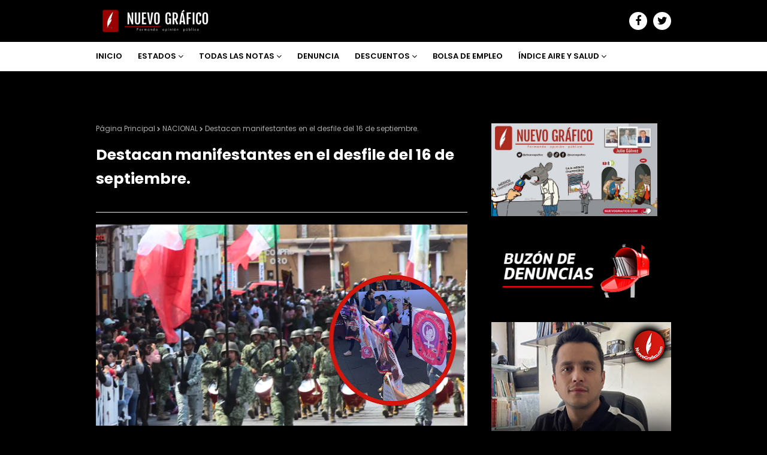

--- FILE ---
content_type: text/html; charset=UTF-8
request_url: https://www.nuevografico.com/2023/09/persecucion-en-la-mexico-pachuca.html
body_size: 40949
content:
<!DOCTYPE html>
<html class='ltr' dir='ltr' xmlns='http://www.w3.org/1999/xhtml' xmlns:b='http://www.google.com/2005/gml/b' xmlns:data='http://www.google.com/2005/gml/data' xmlns:expr='http://www.google.com/2005/gml/expr'>
<head>
<meta content='width=device-width, initial-scale=1, minimum-scale=1, maximum-scale=1' name='viewport'/>
<title>&#161;Persecución en la México Pachuca!</title>
<meta content='text/html; charset=UTF-8' http-equiv='Content-Type'/>
<!-- Chrome, Firefox OS and Opera -->
<meta content='#000000' name='theme-color'/>
<!-- Windows Phone -->
<meta content='#000000' name='msapplication-navbutton-color'/>
<meta content='blogger' name='generator'/>
<link href='https://www.nuevografico.com/favicon.ico' rel='icon' type='image/x-icon'/>
<link href='https://www.nuevografico.com/2023/09/persecucion-en-la-mexico-pachuca.html' rel='canonical'/>
<link rel="alternate" type="application/atom+xml" title="NUEVO GRÁFICO - Atom" href="https://www.nuevografico.com/feeds/posts/default" />
<link rel="alternate" type="application/rss+xml" title="NUEVO GRÁFICO - RSS" href="https://www.nuevografico.com/feeds/posts/default?alt=rss" />
<link rel="service.post" type="application/atom+xml" title="NUEVO GRÁFICO - Atom" href="https://www.blogger.com/feeds/4797736396792146115/posts/default" />

<link rel="alternate" type="application/atom+xml" title="NUEVO GRÁFICO - Atom" href="https://www.nuevografico.com/feeds/5482136730580925968/comments/default" />
<!--Can't find substitution for tag [blog.ieCssRetrofitLinks]-->
<link href='https://blogger.googleusercontent.com/img/b/R29vZ2xl/AVvXsEjORAcESCeCvRdw__4KlmQXAmGIQjW2h58JNKqBgAY5c2B7e-NitaSnJnikRFnPCYdQ0ct3Jz8peuRahpl86merlvTWWbTPCYvvgos5xJj7JSUp8xaWoFGeW58R48MawIp1XbSec1zhz7ItvVjXAiYoLJJjxmhaoG5dqyKjhcioHMXg83H0Slb03LnO6ybK/w640-h360/signal-2023-09-17-155702_002.jpeg' rel='image_src'/>
<meta content='https://www.nuevografico.com/2023/09/persecucion-en-la-mexico-pachuca.html' property='og:url'/>
<meta content='¡Persecución en la México Pachuca!' property='og:title'/>
<meta content='Formando opinión pública.' property='og:description'/>
<meta content='https://blogger.googleusercontent.com/img/b/R29vZ2xl/AVvXsEjORAcESCeCvRdw__4KlmQXAmGIQjW2h58JNKqBgAY5c2B7e-NitaSnJnikRFnPCYdQ0ct3Jz8peuRahpl86merlvTWWbTPCYvvgos5xJj7JSUp8xaWoFGeW58R48MawIp1XbSec1zhz7ItvVjXAiYoLJJjxmhaoG5dqyKjhcioHMXg83H0Slb03LnO6ybK/w1200-h630-p-k-no-nu/signal-2023-09-17-155702_002.jpeg' property='og:image'/>
<!-- Google Fonts -->
<link href='//fonts.googleapis.com/css?family=Poppins:400,400i,600,600i,700,700i' media='all' rel='stylesheet' type='text/css'/>
<link href='https://stackpath.bootstrapcdn.com/font-awesome/4.7.0/css/font-awesome.min.css' rel='stylesheet'/>
<!-- Template Style CSS -->
<style id='page-skin-1' type='text/css'><!--
/*
-----------------------------------------------
Blogger Template Style
Name:        Animo
Version:     Premium Version
Version:     2.0
Author:      Sora Templates
Author Url:  https://www.soratemplates.com/
----------------------------------------------- */
/*-- Reset CSS --*/
a,abbr,acronym,address,applet,b,big,blockquote,body,caption,center,cite,code,dd,del,dfn,div,dl,dt,em,fieldset,font,form,h1,h2,h3,h4,h5,h6,html,i,iframe,img,ins,kbd,label,legend,li,object,p,pre,q,s,samp,small,span,strike,strong,sub,sup,table,tbody,td,tfoot,th,thead,tr,tt,u,ul,var{padding:0;border:0;outline:0;vertical-align:baseline;background:0 0;text-decoration:none}form,textarea,input,button{-webkit-appearance:none;-moz-appearance:none;appearance:none;border-radius:0}dl,ul{list-style-position:inside;font-weight:400;list-style:none}ul li{list-style:none}caption,th{text-align:center}img{border:none;position:relative}a,a:visited{text-decoration:none}.clearfix{clear:both}.section,.widget,.widget ul{margin:0;padding:0}a{color:#db1616}a img{border:0}abbr{text-decoration:none}.CSS_LIGHTBOX{z-index:999999!important}.separator a{clear:none!important;float:none!important;margin-left:0!important;margin-right:0!important}#navbar-iframe,.widget-item-control,a.quickedit,.home-link,.feed-links{display:none!important}.center{display:table;margin:0 auto;position:relative}.widget > h2,.widget > h3{display:none}
#google_translate_element { clear: both; }.thread-expanded .thread-count a { display: none; }.comments .continue { display: none!important; }
.post-body a:visited{color:blue;}
/*-- Body Content CSS --*/
body{background:#f1f1f1 url() repeat scroll top center;background-color:#000000;font-family:'Poppins',sans-serif;font-size:14px;font-weight:400;color:#FFFFFF;word-wrap:break-word;margin:0;padding:0}
#outer-wrapper{margin:0 auto;background-color:#000;box-shadow:0 0 5px rgba(0,0,0,.1)}
.row{width:960px}
#content-wrapper{margin:40px auto 0;overflow:hidden}
#content-wrapper > .container{margin:0}
#main-wrapper{float:left;overflow:hidden;width:calc(100% - 340px);box-sizing:border-box;word-wrap:break-word;padding:0;margin:0}
#sidebar-wrapper{float:right;overflow:hidden;width:300px;box-sizing:border-box;word-wrap:break-word;padding:0}
.post-image-wrap{position:relative;display:block}
.post-image-link,.about-author .avatar-container,.comments .avatar-image-container{background-color:rgba(155,155,155,0.07);color:transparent!important}
.post-thumb{
display:block;
position:relative;
width:100%;
height:100%;
object-fit:cover;
object-position: center;
z-index:1;
opacity: 0;
transition:opacity .10s ease,transform .10s ease
}
.post-thumb.lazy-yard {
opacity: 1;
}
.post-image-link:hover .post-thumb,.post-image-wrap:hover .post-image-link .post-thumb,.slider-item-inner:hover .post-image-link .post-thumb{opacity:.9}
.post-title a{display:block}
.social a:before{display:inline-block;font-family:FontAwesome;font-style:normal;font-weight:400}
.social .blogger a:before{content:"\f37d"}
.social .facebook a:before{content:"\f09a"}
.social .twitter a:before{content:"\f099"}
.social .rss a:before{content:"\f09e"}
.social .youtube a:before{content:"\f167"}
.social .skype a:before{content:"\f17e"}
.social .stumbleupon a:before{content:"\f1a4"}
.social .tumblr a:before{content:"\f173"}
.social .vk a:before{content:"\f189"}
.social .stack-overflow a:before{content:"\f16c"}
.social .github a:before{content:"\f09b"}
.social .linkedin a:before{content:"\f0e1"}
.social .dribbble a:before{content:"\f17d"}
.social .soundcloud a:before{content:"\f1be"}
.social .behance a:before{content:"\f1b4"}
.social .digg a:before{content:"\f1a6"}
.social .instagram a:before{content:"\f16d"}
.social .pinterest a:before{content:"\f0d2"}
.social .twitch a:before{content:"\f1e8"}
.social .delicious a:before{content:"\f1a5"}
.social .codepen a:before{content:"\f1cb"}
.social .reddit a:before{content:"\f1a1"}
.social .whatsapp a:before{content:"\f232"}
.social .snapchat a:before{content:"\f2ac"}
.social .email a:before{content:"\f0e0"}
.social .external-link a:before{content:"\f35d"}
.social-color .blogger a{background-color:#ff5722}
.social-color .facebook a{background-color:#3b5999}
.social-color .twitter a{background-color:#00acee}
.social-color .youtube a{background-color:#f50000}
.social-color .instagram a{background:linear-gradient(15deg,#ffb13d,#dd277b,#4d5ed4)}
.social-color .pinterest a{background-color:#ca2127}
.social-color .dribbble a{background-color:#ea4c89}
.social-color .linkedin a{background-color:#0077b5}
.social-color .tumblr a{background-color:#365069}
.social-color .twitch a{background-color:#6441a5}
.social-color .rss a{background-color:#ffc200}
.social-color .skype a{background-color:#00aff0}
.social-color .stumbleupon a{background-color:#eb4823}
.social-color .vk a{background-color:#4a76a8}
.social-color .stack-overflow a{background-color:#f48024}
.social-color .github a{background-color:#24292e}
.social-color .soundcloud a{background:linear-gradient(#ff7400,#ff3400)}
.social-color .behance a{background-color:#191919}
.social-color .digg a{background-color:#1b1a19}
.social-color .delicious a{background-color:#0076e8}
.social-color .codepen a{background-color:#000}
.social-color .reddit a{background-color:#ff4500}
.social-color .whatsapp a{background-color:#3fbb50}
.social-color .snapchat a{background-color:#ffe700}
.social-color .email a{background-color:#888}
.social-color .external-link a{background-color:#000000}
#header-wrap{position:relative;margin:0}
.header-header{background:linear-gradient(to right,#000000 40%,#000000);width:100%;height:40px;position:relative;overflow:hidden;padding:15px 0}
.header-header .container{position:relative;margin:0 auto;padding:0}
.header-logo{position:relative;float:left;width:auto;max-width:250px;max-height:40px;padding:0;margin:0}
.header-logo .header-image-wrapper{display:block}
.header-logo img{max-width:100%;max-height:40px;margin:0}
.header-logo h1{color:#fff;font-size:23px;line-height:40px;text-transform:uppercase;margin:0}
.header-logo h1 a{color:#fff;transition:color .17s ease}
.header-logo h1 a:hover{color:#db1616}
.header-logo p{font-size:12px;margin:5px 0 0}
#header-social{float:right}
.header-social li{float:left;margin:5px 0 0 10px}
.header-social li a{display:block;width:30px;background-color:#fff;font-size:18px;color:#000000;text-align:center;line-height:30px;padding:0;border-radius:30px;transition:color .17s ease}
.header-social li a:hover{color:#FFFFFF}
.header-menu{position:relative;width:100%;height:48px;background-color:#fff;z-index:10;margin:0;border-bottom:1px solid #ebebeb}
.header-menu .container{position:relative;margin:0 auto;padding:0}
#main-menu .widget,#main-menu .widget > .widget-title{display:none}
#main-menu .show-menu{display:block}
#main-menu{position:relative;height:48px;z-index:15}
#main-menu ul > li{float:left;position:relative;margin:0;padding:0;transition:background .17s}
#main-menu ul > li > a{position:relative;color:#000000;font-size:13px;font-weight:600;text-transform:uppercase;line-height:48px;display:inline-block;margin:0;padding:0 13px;transition:color .17s ease}
#main-menu ul#main-menu-nav > li:first-child > a{padding:0 13px 0 0}
#main-menu ul > li:hover > a{color:#db1616}
#main-menu ul > li > ul{position:absolute;float:left;left:0;top:48px;width:180px;background-color:#000000;z-index:99999;margin:0;padding:0;box-shadow:0 3px 5px rgba(0,0,0,0.2);visibility:hidden;opacity:0}
#main-menu ul > li > ul > li > ul{position:absolute;float:left;top:0;left:100%;padding:5px 0;margin:0}
#main-menu ul > li > ul > li{display:block;float:none;position:relative;transition:all .17s ease}
#main-menu ul > li > ul > li a{display:block;height:36px;font-size:12px;color:#fff;line-height:36px;box-sizing:border-box;margin:0;padding:0 15px;transition:all .17s ease}
#main-menu ul > li > ul > li:hover > a{color:#db1616}
#main-menu ul > li.has-sub > a:after{content:'\f107';float:right;font-family:FontAwesome;font-size:14px;font-weight:400;margin:0 0 0 3px}
#main-menu ul > li > ul > li.has-sub > a:after{content:'\f105';float:right;margin:0}
#main-menu .mega-menu{position:static!important}
#main-menu .mega-menu > ul{width:100%;box-sizing:border-box;padding:20px 10px}
#main-menu .mega-menu > ul.mega-menu-inner{overflow:hidden}
#main-menu ul > li:hover > ul,#main-menu ul > li > ul > li:hover > ul{visibility:visible;opacity:1}
#main-menu ul ul{transition:all .17s ease}
.mega-menu-inner .mega-item{float:left;width:25%;box-sizing:border-box;padding:0 10px}
.mega-menu-inner .mega-content{position:relative;width:100%;overflow:hidden;padding:0}
.mega-content .post-image-wrap{width:100%;height:140px;overflow:hidden}
.mega-content .post-image-link{width:100%;height:100%;z-index:1;display:block;position:relative;overflow:hidden}
.mega-content .post-title{position:relative;font-size:14px;font-weight:600;line-height:1.6em;margin:10px 0 5px}
.mega-content .post-title a{display:block;color:#fff;transition:color .17s}
.mega-content:hover .post-title a{color:#db1616}
.no-posts{float:left;width:100%;height:100px;line-height:100px;text-align:center}
.mega-menu .no-posts{line-height:60px;color:#FFFFFF}
.show-search{position:absolute;right:0;top:10px;display:block;height:28px;line-height:24px;z-index:20;color:#000000;font-size:13px;text-align:right;cursor:pointer;box-sizing:border-box;padding:0 10px;border:2px solid #000000;border-radius:28px;transition:all .17s ease}
.show-search:hover{color:#db1616}
.search-active .show-search{border-color:#db1616}
#nav-search{position:absolute;right:0;top:48px;width:250px;height:48px;z-index:10;background-color:#000000;box-sizing:border-box;padding:10px;visibility:hidden;opacity:0;transition:all .25s ease}
.search-active #nav-search{visibility:visible;opacity:1}
#nav-search .search-form{width:100%;height:28px;background-color:rgba(0,0,0,0);line-height:28px;overflow:hidden;padding:0;border:0}
#nav-search .search-input{width:100%;height:28px;font-family:inherit;color:#fff;margin:0;padding:0 10px;background-color:rgba(255,255,255,0.05);font-size:13px;font-weight:400;box-sizing:border-box;border:0;border-radius:3px}
#nav-search .search-input:focus{color:#fff;outline:none}
.slide-menu-toggle{display:none;position:absolute;line-height:48px;height:48px;width:48px;top:0;left:0;font-family:FontAwesome;color:#000000;font-size:17px;font-weight:400;text-align:left;cursor:pointer;z-index:4;padding:0}
.slide-menu-toggle:before{content:"\f0c9"}
.nav-active .slide-menu-toggle:before{content:"\f00d"}
.mobile-menu{display:none;position:absolute;top:48px;left:0;width:100%;background-color:#000000;box-sizing:border-box;padding:20px;border-top:1px solid rgba(255,255,255,0.08);visibility:hidden;opacity:0;transform-origin:0 0;transform:scaleY(0);transition:all .17s ease}
.nav-active .mobile-menu{visibility:visible;opacity:1;transform:scaleY(1)}
.mobile-menu > ul{margin:0}
.mobile-menu .m-sub{display:none;padding:0}
.mobile-menu ul li{position:relative;display:block;overflow:hidden;float:left;width:100%;font-size:13px;font-weight:600;text-transform:uppercase;line-height:38px;margin:0;padding:0}
.mobile-menu > ul li ul{overflow:hidden}
.mobile-menu ul li a{color:#fff;padding:0;display:block;transition:all .17s ease}
.mobile-menu ul li.has-sub .submenu-toggle{position:absolute;top:0;right:0;color:#fff;cursor:pointer}
.mobile-menu ul li.has-sub .submenu-toggle:after{content:'\f105';font-family:FontAwesome;font-weight:400;float:right;width:34px;font-size:16px;text-align:center;transition:all .17s ease}
.mobile-menu ul li.has-sub.show > .submenu-toggle:after{transform:rotate(90deg)}
.mobile-menu > ul > li > ul > li > a{color:#fff;opacity:.7;padding:0 0 0 15px}
.mobile-menu > ul > li > ul > li > ul > li > a{color:#fff;opacity:.7;padding:0 0 0 30px}
.mobile-menu ul li a:hover,.mobile-menu ul > li > .submenu-toggle:hover{color:#db1616}
.post-meta{overflow:hidden;color:#aaa;font-size:11px;font-weight:400;padding:0 1px}
.post-meta .post-author,.post-meta .post-date{float:left;display:inline-block;margin:0 10px 0 0}
.post-meta .post-author:before,.post-meta .post-date:before{font-family:FontAwesome;font-weight:400;margin:0 3px 0 0}
.post-meta .post-author:before{content:'\f007'}
.post-meta .post-date:before{content:'\f017'}
.post-meta a{color:#aaa;transition:color .17s}
.post-meta a:hover{color:#db1616}
.slider-section{position:relative;float:left;width:100%;margin:0}
.slider-section.no-items{display:none}
.slider-section .widget,.slider-section .widget > .widget-title{display:none}
.slider-section .show-slider{display:block}
.main-slider{position:relative;float:left;width:100%;height:320px;overflow:hidden;margin:0}
.main-slider li{position:relative;float:left;width:100%;height:320px;margin:0}
.slider-item-inner{position:relative;float:left;width:100%;height:100%}
.slider-item .post-image-link{position:relative;float:left;width:100%;height:100%;z-index:5}
.slider-item .post-info{position:absolute;left:0;bottom:0;width:100%;z-index:10;box-sizing:border-box;padding:30px 20px 20px;background-image:linear-gradient(to top,rgba(0,0,0,1),rgba(0,0,0,0))}
.slider-item .post-title{font-size:20px;font-weight:600;line-height:1.6em;margin:0}
.slider-item .post-title a{color:#FFF}
.slider-item .post-meta{font-size:12px;color:#f2f2f2;margin:0 0 5px}
.show-slider .no-posts{position:absolute;top:calc(50% - 50px);left:0;width:100%}
.slick-slider{position:relative;display:block;box-sizing:border-box;-webkit-user-select:none;-moz-user-select:none;-ms-user-select:none;user-select:none;-webkit-touch-callout:none;-khtml-user-select:none;-ms-touch-action:pan-y;touch-action:pan-y;-webkit-tap-highlight-color:transparent}
.slick-list{position:relative;display:block;overflow:hidden;margin:0;padding:0}
.slick-list:focus{outline:none}
.slick-list.dragging{cursor:pointer;cursor:hand}
.slick-slider .slick-track,.slick-slider .slick-list{-webkit-transform:translate3d(0,0,0);-moz-transform:translate3d(0,0,0);-ms-transform:translate3d(0,0,0);-o-transform:translate3d(0,0,0);transform:translate3d(0,0,0)}
.slick-track{position:relative;top:0;left:0;display:block;margin-left:auto;margin-right:auto}
.slick-track:before,.slick-track:after{display:table;content:''}
.slick-track:after{clear:both}
.slick-loading .slick-track{visibility:hidden}
.slick-slide{display:none;float:left;height:100%;min-height:1px}
[dir='rtl'] .slick-slide{float:right}
.slick-slide img{display:block}
.slick-slide.slick-loading img{display:none}
.slick-slide.dragging img{pointer-events:none}
.slick-initialized .slick-slide{display:block}
.slick-loading .slick-slide{visibility:hidden}
.slick-vertical .slick-slide{display:block;height:auto;border:1px solid transparent}
.slick-arrow.slick-hidden{display:none}
.slick-arrow{position:absolute;top:calc(50% - 20px);width:30px;height:40px;background-color:rgba(0,0,0,0.5);font-size:20px;color:#f2f2f2;text-align:center;line-height:40px;cursor:pointer;z-index:10;margin:0;visibility:hidden;opacity:0;transition:all .17s ease}
.slick-arrow:hover{background-color:#db1616;color:#fff}
.slick-arrow:before{font-family:FontAwesome;font-weight:400}
.slick-prev{left:20px}
.slick-prev:before{content:'\f104'}
.slick-next{right:20px}
.slick-next:before{content:'\f105'}
.main-slider:hover .slick-arrow{visibility:visible;opacity:1}
.home-ad .widget > .widget-title{display:none}
.home-ad .widget-content{float:left;width:728px;max-width:100%;line-height:0;margin:0 0 40px}
.queryMessage{overflow:hidden;background-color:#f2f2f2;color:#FFFFFF;font-size:13px;font-weight:400;padding:8px 10px;margin:0 0 25px}
.queryMessage .query-info{margin:0 5px}
.queryMessage .search-query,.queryMessage .search-label{font-weight:700;text-transform:uppercase}
.queryMessage .search-query:before,.queryMessage .search-label:before{content:"\201c"}
.queryMessage .search-query:after,.queryMessage .search-label:after{content:"\201d"}
.queryMessage a.show-more{float:right;color:#db1616;text-decoration:underline;transition:opacity .17s}
.queryMessage a.show-more:hover{opacity:.8}
.queryEmpty{font-size:13px;font-weight:400;padding:10px 0;margin:0 0 25px;text-align:center}
.title-wrap{position:relative;float:left;width:100%;margin:0 0 20px}
.title-wrap > h3{position:relative;display:block;font-size:13px;color:#FFFFFF;font-weight:600;text-transform:uppercase;line-height:13px;padding:0 0 13px;margin:0;border-bottom:2px solid #ebebeb}
.title-wrap > h3:before{content:'';position:absolute;height:2px;width:30px;left:0;bottom:0;background-color:#db1616;margin:0 0 -2px}
.custom-widget li{overflow:hidden;margin:20px 0 0}
.custom-widget li:first-child{padding:0;margin:0;border:0}
.custom-widget .post-image-link{position:relative;width:80px;height:65px;float:left;overflow:hidden;display:block;vertical-align:middle;margin:0 12px 0 0}
.custom-widget .post-info{overflow:hidden}
.custom-widget .post-title{overflow:hidden;font-size:14px;font-weight:600;line-height:1.6em;margin:0 0 5px}
.custom-widget .post-title a{display:block;color:#FFFFFF;transition:color .17s}
.custom-widget li:hover .post-title a{color:#db1616}
.index-post-wrap{position:relative;float:left;width:100%}
.grid-posts{display:flex;flex-wrap:wrap;margin:0 -15px}
.blog-post{display:block;overflow:hidden;word-wrap:break-word}
.index-post{display:block;width:50%;box-sizing:border-box;padding:0 15px;margin:0 0 40px}
.index-post .post-image-wrap{float:left;width:100%;height:180px;overflow:hidden;margin:0 0 13px}
.index-post .post-image-wrap .post-image-link{width:100%;height:100%;position:relative;display:block;z-index:1;overflow:hidden}
.index-post .post-info{float:left;width:100%;overflow:hidden}
.index-post .post-info > h2{font-size:17px;font-weight:600;line-height:1.6em;text-decoration:none;margin:0}
.index-post .post-info > h2 > a{display:block;color:#FFFFFF;transition:color .17s}
.index-post:hover .post-info > h2 > a{color:#db1616}
.widget iframe,.widget img{max-width:100%}
.date-header{display:block;overflow:hidden;font-weight:400;margin:0!important;padding:0}
.blog-post .post-meta{font-size:12px}
.index-post .post-meta .post-date{margin:0 0 5px}
#breadcrumb{font-size:12px;font-weight:400;color:#aaa;margin:0 0 15px}
#breadcrumb a{color:#aaa;transition:color .17s}
#breadcrumb a:hover{color:#db1616}
#breadcrumb a,#breadcrumb em{display:inline-block}
#breadcrumb .delimiter:after{content:'\f054';font-family:FontAwesome;font-size:8px;font-weight:400;font-style:normal;vertical-align:middle;margin:0 3px}
.item-post h1.post-title{color:#FFFFFF;font-size:25px;line-height:1.6em;font-weight:700;position:relative;display:block;margin:0 0 15px;padding:0}
.static_page .item-post h1.post-title{margin:0}
.item-post .post-body{width:100%;font-size:15px;line-height:1.6em;overflow:hidden;padding:20px 0 0;margin:20px 0 0;border-top:1px solid #ebebeb}
.item-post .post-outer{padding:0}
.item-post .post-body img{max-width:100%}
.main .widget{margin:0}
.main .Blog{border-bottom-width:0}
.post-footer{position:relative;float:left;width:100%;margin:20px 0 0}
.inline-ad{position:relative;display:block;max-height:60px;margin:0 0 30px}
.inline-ad > ins{display:block!important;margin:0 auto!important}
.item .inline-ad{float:left;width:100%;margin:20px 0 0}
.item-post-wrap > .inline-ad{margin:0 0 20px}
.post-labels{overflow:hidden;height:auto;position:relative;margin:0 0 20px;padding:0}
.post-labels span,.post-labels a{float:left;height:22px;background-color:#fff;color:#FFFFFF;font-size:12px;line-height:22px;font-weight:400;margin:0;padding:0 10px;border:1px solid #ebebeb}
.post-labels span{background-color:#db1616;color:#fff;border-color:#db1616}
.post-labels a{margin:0 0 0 5px;transition:all .17s ease}
.post-labels a:hover{background-color:#db1616;color:#fff;border-color:#db1616}
.post-reactions{height:28px;display:block;margin:0 0 15px}
.post-reactions span{float:left;color:#FFFFFF;font-size:12px;line-height:25px;text-transform:uppercase;font-weight:600}
.reactions-inner{float:left;margin:0;height:28px}
.post-share{position:relative;overflow:hidden;line-height:0;margin:0 0 25px}
ul.share-links{position:relative;margin:0 -2.5px}
.share-links li{width:calc(100% / 7);float:left;box-sizing:border-box;padding:0 2.5px;margin:0 0 5px}
.share-links li a{float:left;display:inline-block;cursor:pointer;width:100%;height:32px;line-height:32px;color:#fff;font-weight:400;font-size:17px;text-align:center;box-sizing:border-box;opacity:1;border-radius:0;transition:all .17s ease}
.share-links li a:hover{opacity:.8}
ul.post-nav{position:relative;overflow:hidden;display:block;margin:0 0 30px}
.post-nav li{display:inline-block;width:50%}
.post-nav .post-prev{float:left;text-align:left;box-sizing:border-box;padding:0 10px 0 0}
.post-nav .post-next{float:right;text-align:right;box-sizing:border-box;padding:0 0 0 10px}
.post-nav li a{color:#FFFFFF;line-height:1.4em;display:block;overflow:hidden;transition:color .17s}
.post-nav li:hover a{color:#db1616}
.post-nav li span{display:block;font-size:11px;color:#aaa;font-weight:600;text-transform:uppercase;padding:0 0 3px}
.post-nav .post-prev span:before{content:"\f053";float:left;font-family:FontAwesome;font-size:10px;font-weight:400;text-transform:none;margin:0 2px 0 0}
.post-nav .post-next span:after{content:"\f054";float:right;font-family:FontAwesome;font-size:10px;font-weight:400;text-transform:none;margin:0 0 0 2px}
.post-nav p{font-size:12px;font-weight:400;line-height:1.6em;margin:0}
.post-nav .post-nav-active p{color:#aaa}
.about-author{position:relative;display:block;overflow:hidden;padding:20px;margin:0 0 30px;border:1px solid #ebebeb}
.about-author .avatar-container{position:relative;float:left;width:80px;height:80px;background-color:rgba(255,255,255,0.05);overflow:hidden;margin:0 15px 0 0}
.about-author .author-avatar{float:left;width:100%;height:100%;border-radius:0}
.author-name{overflow:hidden;display:inline-block;font-size:16px;font-weight:600;margin:0}
.author-name span{color:#FFFFFF}
.author-name a{color:#db1616;transition:opacity .17s}
.author-name a:hover{opacity:.8}
.author-description{display:block;overflow:hidden;font-size:12px;font-weight:400;line-height:1.6em}
.author-description a:hover{text-decoration:underline}
#related-wrap{overflow:hidden;margin:0 0 30px}
#related-wrap .related-tag{display:none}
.related-ready{float:left;width:100%}
.related-ready .loader{height:178px}
ul.related-posts{position:relative;overflow:hidden;margin:0 -10px;padding:0}
.related-posts .related-item{width:33.33333333%;position:relative;overflow:hidden;float:left;display:block;box-sizing:border-box;padding:0 10px;margin:0}
.related-posts .post-image-link{width:100%;height:130px;position:relative;overflow:hidden;display:block;margin:0 0 10px}
.related-posts .post-title{font-size:14px;font-weight:600;line-height:1.6em;display:block;margin:0}
.related-posts .post-title a{color:#FFFFFF;transition:color .17s}
.related-posts .post-meta{font-size:11px;margin:0 0 3px}
.related-posts .related-item:hover .post-title a{color:#db1616}
#blog-pager{float:left;width:100%;overflow:hidden;clear:both;margin:0 0 40px}
.blog-pager a,.blog-pager span{float:left;display:block;min-width:30px;height:30px;background-color:#fff;color:#FFFFFF;font-size:12px;font-weight:600;line-height:28px;text-align:center;box-sizing:border-box;padding:0 10px;margin:0 5px 0 0;border:1px solid #ebebeb;transition:all .17s ease}
.blog-pager span.page-dots{min-width:20px;background-color:#fff;font-size:16px;color:#FFFFFF;font-weight:400;line-height:30px;padding:0;border:0}
.blog-pager .page-of{display:none;width:auto;float:right;border-color:rgba(0,0,0,0);margin:0}
.blog-pager .page-active,.blog-pager a:hover{background-color:#db1616;color:#fff;border-color:#db1616}
.blog-pager .page-prev:before,.blog-pager .page-next:before{font-family:FontAwesome;font-size:10px;font-weight:400}
.blog-pager .page-prev:before{content:'\f053'}
.blog-pager .page-next:before{content:'\f054'}
.blog-pager .blog-pager-newer-link,.blog-pager .blog-pager-older-link{float:left;display:inline-block;width:auto;padding:0 10px;margin:0}
.blog-pager .blog-pager-older-link{float:right}
.archive #blog-pager,.home .blog-pager .blog-pager-newer-link,.home .blog-pager .blog-pager-older-link{display:none}
.blog-post-comments{display:none;margin:0 0 30px}
.static_page .blog-post-comments{margin:30px 0}
.blog-post-comments .comments-title{margin:0 0 20px}
.comments-system-disqus .comments-title,.comments-system-facebook .comments-title{margin:0}
#comments{margin:0}
#gpluscomments{float:left!important;width:100%!important;margin:0 0 25px!important}
#gpluscomments iframe{float:left!important;width:100%}
.comments{display:block;clear:both;margin:0;color:#FFFFFF}
.comments .comment-thread > ol{padding:0}
.comments > h3{font-size:13px;font-weight:400;font-style:italic;padding-top:1px}
.comments .comments-content .comment{list-style:none;margin:0;padding:0 0 8px}
.comments .comments-content .comment:first-child{padding-top:0}
.facebook-tab,.fb_iframe_widget_fluid span,.fb_iframe_widget iframe{width:100%!important}
.comments .item-control{position:static}
.comments .avatar-image-container{float:left;overflow:hidden;position:absolute}
.comments .avatar-image-container,.comments .avatar-image-container img{height:35px;max-height:35px;width:35px;max-width:35px;border-radius:100%}
.comments .comment-block{overflow:hidden;padding:0 0 15px}
.comments .comment-block,.comments .comments-content .comment-replies{margin:0 0 0 50px}
.comments .comments-content .inline-thread{padding:0}
.comments .comment-actions{float:left;width:100%;position:relative;margin:0}
.comments .comments-content .comment-header{font-size:14px;display:block;overflow:hidden;clear:both;margin:0 0 3px;padding:0 0 5px;border-bottom:1px dashed #d6d6d6}
.comments .comments-content .comment-header a{color:#FFFFFF;transition:color .17s}
.comments .comments-content .comment-header a:hover{color:#db1616}
.comments .comments-content .user{font-style:normal;font-weight:600;display:block}
.comments .comments-content .icon.blog-author{display:none}
.comments .comments-content .comment-content{float:left;font-size:13px;color:#5E5E5E;font-weight:400;text-align:left;line-height:1.4em;margin:10px 0}
.comments .comment .comment-actions a{margin-right:5px;padding:2px 5px;background-color:#f2f2f2;color:#FFFFFF;font-weight:400;font-size:10px;border-radius:2px;transition:all .17s ease}
.comments .comment .comment-actions a:hover{color:#fff;background-color:#db1616;border-color:#db1616;text-decoration:none}
.comments .comments-content .datetime{float:left;font-size:11px;font-weight:400;color:#aaa;position:relative;padding:0 1px;margin:5px 0 0;display:block}
.comments .comments-content .datetime a,.comments .comments-content .datetime a:hover{color:#aaa}
.comments .thread-toggle{margin-bottom:4px}
.comments .thread-toggle .thread-arrow{height:7px;margin:0 3px 2px 0}
.comments .thread-count a,.comments .continue a{transition:opacity .17s}
.comments .thread-count a:hover,.comments .continue a:hover{opacity:.8}
.comments .continue a{display:none}
.comments .thread-expanded{padding:5px 0 0}
.comments .thread-chrome.thread-collapsed{display:none}
.thread-arrow:before{content:'';font-family:FontAwesome;color:#FFFFFF;font-weight:400;margin:0 2px 0 0}
.comments .thread-expanded .thread-arrow:before{content:'\f0d7'}
.comments .thread-collapsed .thread-arrow:before{content:'\f0da'}
.comments .comments-content .comment-thread{margin:0}
.comments .continue a{padding:0 0 0 60px;font-weight:400}
.comments .comments-content .loadmore.loaded{margin:0;padding:0}
.comments .comment-replybox-thread{margin:0}
.comments .comments-content .loadmore,.comments .comments-content .loadmore.loaded{display:none}
#comment-editor{margin:0 0 20px}
.sora-moji{display:inline-block;height:18px;width:18px;vertical-align:middle;background-size:100%;background-repeat:no-repeat;margin:0}
.mj-0{background-image:url(https://twemoji.maxcdn.com/36x36/1f44d.png)}
.mj-1{background-image:url(https://twemoji.maxcdn.com/36x36/1f600.png)}
.mj-2{background-image:url(https://twemoji.maxcdn.com/36x36/1f615.png)}
.mj-3{background-image:url(https://twemoji.maxcdn.com/36x36/1f601.png)}
.mj-4{background-image:url(https://twemoji.maxcdn.com/36x36/1f60f.png)}
.mj-5{background-image:url(https://twemoji.maxcdn.com/36x36/1f603.png)}
.mj-6{background-image:url(https://twemoji.maxcdn.com/36x36/1f62c.png)}
.mj-7{background-image:url(https://twemoji.maxcdn.com/36x36/1f604.png)}
.mj-8{background-image:url(https://twemoji.maxcdn.com/36x36/1f61e.png)}
.mj-9{background-image:url(https://twemoji.maxcdn.com/36x36/1f62d.png)}
.mj-10{background-image:url(https://twemoji.maxcdn.com/36x36/1f616.png)}
.mj-11{background-image:url(https://twemoji.maxcdn.com/36x36/1f61c.png)}
.mj-12{background-image:url(https://twemoji.maxcdn.com/36x36/1f62e.png)}
.mj-13{background-image:url(https://twemoji.maxcdn.com/36x36/1f606.png)}
.mj-14{background-image:url(https://twemoji.maxcdn.com/36x36/1f609.png)}
.mj-15{background-image:url(https://twemoji.maxcdn.com/36x36/1f614.png)}
.mj-16{background-image:url(https://twemoji.maxcdn.com/36x36/1f619.png)}
.mj-17{background-image:url(https://twemoji.maxcdn.com/36x36/1f625.png)}
.mj-18{background-image:url(https://twemoji.maxcdn.com/36x36/1f620.png)}
.mj-19{background-image:url(https://twemoji.maxcdn.com/36x36/1f60e.png)}
.mj-20{background-image:url(https://twemoji.maxcdn.com/36x36/1f624.png)}
.mj-21{background-image:url(https://twemoji.maxcdn.com/36x36/1f634.png)}
.mj-22{background-image:url(https://twemoji.maxcdn.com/36x36/1f635.png)}
.mj-23{background-image:url(https://twemoji.maxcdn.com/36x36/1f637.png)}
.mj-24{background-image:url(https://twemoji.maxcdn.com/36x36/1f35c.png)}
.mj-25{background-image:url(https://twemoji.maxcdn.com/36x36/1f60d.png)}
.mj-26{background-image:url(https://twemoji.maxcdn.com/36x36/1f496.png)}
.emoji-toggle{display:inline-block;background-color:#db1616;color:#fff;height:26px;line-height:26px;font-size:14px;cursor:pointer;padding:0 10px;margin:0 0 10px;border-radius:2px;transition:background .17s ease}
.emoji-toggle:hover{background-color:#000000}
#emoji-box{display:none;padding:20px 0 0;margin:10px 0;border-top:1px dashed #ccc}
#emoji-box .mj-item{display:inline-block;text-align:center;font-size:12px;font-weight:700;padding:0 10px;margin:0 0 10px}
#emoji-box .sora-moji{display:block;margin:0 0 5px}
.post-body h1,.post-body h2,.post-body h3,.post-body h4,.post-body h5,.post-body h6{color:#FFFFFF;font-weight:700;margin:0 0 15px}
.post-body h1,.post-body h2{font-size:24px}
.post-body h3{font-size:21px}
.post-body h4{font-size:18px}
.post-body h5{font-size:16px}
.post-body h6{font-size:13px}
blockquote{font-style:italic;padding:10px;margin:0;border-left:4px solid #db1616}
blockquote:before,blockquote:after{display:inline-block;font-family:FontAwesome;font-style:normal;font-weight:400;color:#aaa;line-height:1}
blockquote:before{content:'\f10d';margin:0 10px 0 0}
blockquote:after{content:'\f10e';margin:0 0 0 10px}
.widget .post-body ul,.widget .post-body ol{line-height:1.5;font-weight:400}
.widget .post-body li{margin:5px 0;padding:0;line-height:1.5}
.post-body ul{padding:0 0 0 20px}
.post-body ul li:before{content:"\f105";font-family:FontAwesome;font-size:13px;font-weight:400;margin:0 5px 0 0}
.post-body u{text-decoration:underline}
.post-body a{transition:color .17s ease}
.post-body strike{text-decoration:line-through}
.contact-form{overflow:hidden}
.contact-form .widget-title{display:none}
.contact-form .contact-form-name{width:calc(50% - 5px)}
.contact-form .contact-form-email{width:calc(50% - 5px);float:right}
.sidebar .widget{position:relative;overflow:hidden;background-color:#000000;box-sizing:border-box;padding:0;margin:0 0 35px}
.sidebar .widget-title{position:relative;float:left;width:100%;margin:0 0 20px}
.sidebar .widget-title > h3{position:relative;display:block;font-size:13px;color:#FFFFFF;font-weight:600;text-transform:uppercase;line-height:13px;padding:0 0 13px;margin:0;border-bottom:2px solid #ebebeb}
.sidebar .widget-title > h3:before{content:'';position:absolute;height:2px;width:30px;left:0;bottom:0;background-color:#db1616;margin:0 0 -2px}
.sidebar .widget-content{float:left;width:100%;margin:0}
.list-label li{position:relative;display:block;padding:7px 0;border-top:1px dotted #ebebeb}
.list-label li:first-child{padding-top:0;border-top:0}
.list-label li:last-child{padding-bottom:0;border-bottom:0}
.list-label li a{display:block;color:#FFFFFF;font-size:12px;font-weight:400;text-transform:capitalize;transition:color .17s}
.list-label li a:before{content:"\f054";float:left;color:#FFFFFF;font-weight:400;font-family:FontAwesome;font-size:6px;margin:7px 3px 0 0;transition:color .17s}
.list-label li a:hover{color:#db1616}
.list-label .label-count{position:relative;float:right;font-size:11px;font-weight:400;text-align:center;line-height:16px}
.cloud-label li{position:relative;float:left;margin:0 5px 5px 0}
.cloud-label li a{display:block;height:26px;color:#FFFFFF;font-size:12px;line-height:26px;font-weight:400;padding:0 10px;border:1px dotted #ebebeb;transition:all .17s ease}
.cloud-label li a:hover{color:#fff;background-color:#db1616;border-color:#db1616}
.cloud-label .label-count{display:none}
.sidebar .FollowByEmail > .widget-title > h3{margin:0}
.FollowByEmail .widget-content{position:relative;overflow:hidden;background-color:#f9f9f9;text-align:center;font-weight:400;box-sizing:border-box;padding:20px;border:1px solid #ebebeb}
.FollowByEmail .widget-content > h3{font-size:17px;color:#FFFFFF;font-weight:700;margin:0 0 13px}
.FollowByEmail .before-text{font-size:13px;line-height:1.5em;margin:0 0 15px;display:block;padding:0 10px;overflow:hidden}
.FollowByEmail .follow-by-email-inner{position:relative}
.FollowByEmail .follow-by-email-inner .follow-by-email-address{width:100%;height:32px;color:#FFFFFF;font-size:11px;font-family:inherit;padding:0 10px;margin:0 0 10px;box-sizing:border-box;border:1px solid #eee;transition:ease .17s}
.FollowByEmail .follow-by-email-inner .follow-by-email-submit{width:100%;height:32px;font-family:inherit;font-size:11px;color:#fff;background-color:#db1616;text-transform:uppercase;text-align:center;font-weight:600;cursor:pointer;margin:0;border:0;transition:background .17s ease}
.FollowByEmail .follow-by-email-inner .follow-by-email-submit:hover{background-color:#000000}
#ArchiveList ul.flat li{color:#FFFFFF;font-size:13px;font-weight:400;padding:7px 0;border-bottom:1px dotted #eaeaea}
#ArchiveList ul.flat li:first-child{padding-top:0}
#ArchiveList ul.flat li:last-child{padding-bottom:0;border-bottom:0}
#ArchiveList .flat li > a{display:block;color:#FFFFFF;transition:color .17s}
#ArchiveList .flat li > a:hover{color:#db1616}
#ArchiveList .flat li > a:before{content:"\f054";float:left;color:#161619;font-weight:400;font-family:FontAwesome;font-size:6px;margin:7px 3px 0 0;display:inline-block;transition:color .17s}
#ArchiveList .flat li > a > span{position:relative;float:right;width:16px;height:16px;background-color:#db1616;color:#fff;font-size:11px;font-weight:400;text-align:center;line-height:16px}
.PopularPosts .post{overflow:hidden;margin:20px 0 0}
.PopularPosts .post:first-child{padding:0;margin:0;border:0}
.PopularPosts .post-image-link{position:relative;width:80px;height:65px;float:left;overflow:hidden;display:block;vertical-align:middle;margin:0 12px 0 0}
.PopularPosts .post-info{overflow:hidden}
.PopularPosts .post-title{font-size:14px;font-weight:600;line-height:1.6em;margin:0 0 5px}
.PopularPosts .post-title a{display:block;color:#FFFFFF;transition:color .17s}
.PopularPosts .post:hover .post-title a{color:#db1616}
.PopularPosts .post-date:before{font-size:10px}
.FeaturedPost .post-content{position:relative;display:block;width:100%}
.FeaturedPost .post-image-link{display:block;position:relative;width:100%;height:180px;overflow:hidden;z-index:1;margin:0 0 13px}
.FeaturedPost .post-info{float:left;width:100%}
.FeaturedPost .post-title{display:block;font-size:17px;overflow:hidden;font-weight:600;line-height:1.6em;margin:0}
.FeaturedPost .post-title a{color:#FFFFFF;display:block;transition:color .17s ease}
.FeaturedPost .post:hover .post-title a{color:#db1616}
.FeaturedPost .post-meta .post-date{margin:0 0 5px}
.Text{font-size:13px}
.contact-form-widget form{font-weight:400}
.contact-form-name{float:left;width:100%;height:30px;font-family:inherit;font-size:13px;line-height:30px;box-sizing:border-box;padding:5px 10px;margin:0 0 10px;border:1px solid #ebebeb;border-radius:2px}
.contact-form-email{float:left;width:100%;height:30px;font-family:inherit;font-size:13px;line-height:30px;box-sizing:border-box;padding:5px 10px;margin:0 0 10px;border:1px solid #ebebeb;border-radius:2px}
.contact-form-email-message{float:left;width:100%;font-family:inherit;font-size:13px;box-sizing:border-box;padding:5px 10px;margin:0 0 10px;border:1px solid #ebebeb;border-radius:2px}
.contact-form-button-submit{float:left;width:100%;height:30px;background-color:#db1616;font-size:13px;color:#fff;line-height:30px;cursor:pointer;box-sizing:border-box;padding:0 10px;margin:0;border:0;border-radius:2px;transition:background .17s ease}
.contact-form-button-submit:hover{background-color:#000000}
.contact-form-error-message-with-border{float:left;width:100%;background-color:#fbe5e5;font-size:11px;text-align:center;line-height:11px;padding:3px 0;margin:10px 0;box-sizing:border-box;border:1px solid #fc6262}
.contact-form-success-message-with-border{float:left;width:100%;background-color:#eaf6ff;font-size:11px;text-align:center;line-height:11px;padding:3px 0;margin:10px 0;box-sizing:border-box;border:1px solid #5ab6f9}
.contact-form-cross{margin:0 0 0 3px}
.contact-form-error-message,.contact-form-success-message{margin:0}
.BlogSearch .search-input{float:left;width:75%;height:30px;background-color:#fff;font-weight:400;font-size:13px;line-height:30px;box-sizing:border-box;padding:5px 10px;border:1px solid #ebebeb;border-right-width:0;border-radius:2px 0 0 2px}
.BlogSearch .search-action{float:right;width:25%;height:30px;font-family:inherit;font-size:13px;line-height:30px;cursor:pointer;box-sizing:border-box;background-color:#db1616;color:#fff;padding:0 5px;border:0;border-radius:0 2px 2px 0;transition:background .17s ease}
.BlogSearch .search-action:hover{background-color:#000000}
.Profile .profile-img{float:left;width:80px;height:80px;margin:0 15px 0 0;transition:all .17s ease}
.Profile .profile-datablock{margin:0}
.Profile .profile-info > .profile-link{color:#FFFFFF;font-size:11px;margin:5px 0 0;transition:color .17s ease}
.Profile .profile-info > .profile-link:hover{color:#db1616}
.Profile .profile-datablock .profile-textblock{display:none}
.common-widget .LinkList ul li,.common-widget .PageList ul li{width:calc(50% - 5px);padding:7px 0 0}
.common-widget .LinkList ul li:nth-child(odd),.common-widget .PageList ul li:nth-child(odd){float:left}
.common-widget .LinkList ul li:nth-child(even),.common-widget .PageList ul li:nth-child(even){float:right}
.common-widget .LinkList ul li a,.common-widget .PageList ul li a{display:block;color:#FFFFFF;font-size:13px;font-weight:400;transition:color .17s ease}
.common-widget .LinkList ul li a:hover,.common-widget .PageList ul li a:hover{color:#db1616}
.common-widget .LinkList ul li:first-child,.common-widget .LinkList ul li:nth-child(2),.common-widget .PageList ul li:first-child,.common-widget .PageList ul li:nth-child(2){padding:0}
#footer-wrapper{display:block;width:100%;overflow:hidden;background-color:#000000;color:#fff;padding:0}
#footer-wrapper .container{overflow:hidden;margin:0 auto;padding:15px 0}
#footer-wrapper .copyright-area{float:left;font-size:12px;display:block;height:34px;line-height:34px}
#footer-wrapper .copyright-area a{color:#db1616;transition:color .17s}
#menu-footer{float:right;position:relative;display:block}
#menu-footer .widget > .widget-title{display:none}
#menu-footer ul li{float:left;display:inline-block;height:34px;padding:0;margin:0}
#menu-footer ul li a{font-size:12px;font-weight:400;display:block;color:#fff;line-height:34px;padding:0 10px;margin:0 0 0 5px;transition:color .17s ease}
#menu-footer ul li:last-child a{padding:0 0 0 5px}
#menu-footer ul li a:hover{color:#db1616}
.hidden-widgets{display:none;visibility:hidden}
.back-top{display:none;z-index:1010;width:32px;height:32px;position:fixed;bottom:25px;right:25px;cursor:pointer;overflow:hidden;font-size:13px;color:#fff;text-align:center;line-height:32px;border-radius:0}
.back-top:before{content:'';position:absolute;top:0;left:0;right:0;bottom:0;background-color:#db1616;opacity:.5;transition:opacity .17s ease}
.back-top:after{content:'\f077';position:relative;font-family:FontAwesome;font-weight:400;opacity:.8;transition:opacity .17s ease}
.back-top:hover:before,.back-top:hover:after,.nav-active .back-top:after,.nav-active .back-top:before{opacity:1}
.error404 #main-wrapper{width:100%!important;margin:0!important}
.error404 #sidebar-wrapper{display:none}
.errorWrap{color:#FFFFFF;text-align:center;padding:80px 0 100px}
.errorWrap h3{font-size:160px;line-height:1;margin:0 0 30px}
.errorWrap h4{font-size:25px;margin:0 0 20px}
.errorWrap p{margin:0 0 10px}
.errorWrap a{display:block;color:#db1616;padding:10px 0 0}
.errorWrap a i{font-size:20px}
.errorWrap a:hover{text-decoration:underline}
@media screen and (max-width: 1100px) {
#outer-wrapper{max-width:100%}
.row{width:100%}
#hot-wrapper{box-sizing:border-box;padding:0 20px}
#header-wrap{height:auto}
.header-header{height:auto;box-sizing:border-box;padding:15px 20px}
.header-menu{box-sizing:border-box;padding:0 20px}
#content-wrapper{position:relative;box-sizing:border-box;padding:0 20px;margin:30px 0 0}
#footer-wrapper .container{box-sizing:border-box;padding:10px 20px}
}
@media screen and (max-width: 980px) {
#content-wrapper > .container{margin:0}
.header-logo{max-width:100%;width:100%;text-align:center;padding:0}
.header-logo .header-image-wrapper{display:inline-block}
#header-social{width:100%;text-align:center}
.header-social li{float:none;margin:20px 10px 5px;display:inline-block}
#main-menu{display:none}
.slide-menu-toggle,.mobile-menu{display:block}
#header-wrap{padding:0}
#header-inner a{display:inline-block!important}
#main-wrapper,#sidebar-wrapper{width:100%;padding:0}
.item #sidebar-wrapper{margin-top:20px}
}
@media screen and (max-width: 880px) {
.footer-widgets-wrap{display:block}
#footer-wrapper .footer{width:100%;margin-right:0}
#footer-sec2,#footer-sec3{margin-top:25px}
}
@media screen and (max-width: 680px) {
#menu-footer,#footer-wrapper .copyright-area{width:100%;height:auto;line-height:inherit;text-align:center}
#menu-footer{margin:10px 0 0}
#footer-wrapper .copyright-area{margin:10px 0}
#menu-footer ul li{float:none;height:auto}
#menu-footer ul li a{line-height:inherit;margin:0 3px 5px}
}
@media screen and (max-width: 560px) {
.main-slider,.main-slider li{height:250px}
.index-post,#nav-search{width:100%}
ul.related-posts{margin:0}
.related-posts .related-item{width:100%;padding:0;margin:20px 0 0}
.related-posts .item-0{margin:0}
.related-posts .post-image-link{width:80px;height:70px;float:left;margin:0 12px 0 0}
.related-posts .post-title{font-size:14px;overflow:hidden;margin:0 0 5px}
.post-reactions{display:none}
}
@media screen and (max-width: 440px) {
.queryMessage{text-align:center}
.queryMessage a.show-more{width:100%;margin:10px 0 0}
.item-post h1.post-title{font-size:46px}
.about-author{text-align:center}
.about-author .avatar-container{float:none;display:table;margin:0 auto 10px}
#comments ol{padding:0}
.errorWrap{padding:70px 0 100px}
.errorWrap h3{font-size:120px}
}
@media screen and (max-width: 360px) {
.header-social li{margin:20px 5px 5px}
.about-author .avatar-container{width:60px;height:60px}
}

--></style>
<style>
/*-------Typography and ShortCodes-------*/
.firstcharacter{float:left;color:#27ae60;font-size:75px;line-height:60px;padding-top:4px;padding-right:8px;padding-left:3px}.post-body h1,.post-body h2,.post-body h3,.post-body h4,.post-body h5,.post-body h6{margin-bottom:15px;color:#2c3e50}blockquote{font-style:italic;color:#888;border-left:5px solid #27ae60;margin-left:0;padding:10px 15px}blockquote:before{content:'\f10d';display:inline-block;font-family:FontAwesome;font-style:normal;font-weight:400;line-height:1;-webkit-font-smoothing:antialiased;-moz-osx-font-smoothing:grayscale;margin-right:10px;color:#888}blockquote:after{content:'\f10e';display:inline-block;font-family:FontAwesome;font-style:normal;font-weight:400;line-height:1;-webkit-font-smoothing:antialiased;-moz-osx-font-smoothing:grayscale;margin-left:10px;color:#888}.button{background-color:#2c3e50;float:left;padding:5px 12px;margin:5px;color:#fff;text-align:center;border:0;cursor:pointer;border-radius:3px;display:block;text-decoration:none;font-weight:400;transition:all .3s ease-out !important;-webkit-transition:all .3s ease-out !important}a.button{color:#fff}.button:hover{background-color:#27ae60;color:#fff}.button.small{font-size:12px;padding:5px 12px}.button.medium{font-size:16px;padding:6px 15px}.button.large{font-size:18px;padding:8px 18px}.small-button{width:100%;overflow:hidden;clear:both}.medium-button{width:100%;overflow:hidden;clear:both}.large-button{width:100%;overflow:hidden;clear:both}.demo:before{content:"\f06e";margin-right:5px;display:inline-block;font-family:FontAwesome;font-style:normal;font-weight:400;line-height:normal;-webkit-font-smoothing:antialiased;-moz-osx-font-smoothing:grayscale}.download:before{content:"\f019";margin-right:5px;display:inline-block;font-family:FontAwesome;font-style:normal;font-weight:400;line-height:normal;-webkit-font-smoothing:antialiased;-moz-osx-font-smoothing:grayscale}.buy:before{content:"\f09d";margin-right:5px;display:inline-block;font-family:FontAwesome;font-style:normal;font-weight:400;line-height:normal;-webkit-font-smoothing:antialiased;-moz-osx-font-smoothing:grayscale}.visit:before{content:"\f14c";margin-right:5px;display:inline-block;font-family:FontAwesome;font-style:normal;font-weight:400;line-height:normal;-webkit-font-smoothing:antialiased;-moz-osx-font-smoothing:grayscale}.widget .post-body ul,.widget .post-body ol{line-height:1.5;font-weight:400}.widget .post-body li{margin:5px 0;padding:0;line-height:1.5}.post-body ul li:before{content:"\f105";margin-right:5px;font-family:fontawesome}pre{font-family:Monaco, "Andale Mono", "Courier New", Courier, monospace;background-color:#2c3e50;background-image:-webkit-linear-gradient(rgba(0, 0, 0, 0.05) 50%, transparent 50%, transparent);background-image:-moz-linear-gradient(rgba(0, 0, 0, 0.05) 50%, transparent 50%, transparent);background-image:-ms-linear-gradient(rgba(0, 0, 0, 0.05) 50%, transparent 50%, transparent);background-image:-o-linear-gradient(rgba(0, 0, 0, 0.05) 50%, transparent 50%, transparent);background-image:linear-gradient(rgba(0, 0, 0, 0.05) 50%, transparent 50%, transparent);-webkit-background-size:100% 50px;-moz-background-size:100% 50px;background-size:100% 50px;line-height:25px;color:#f1f1f1;position:relative;padding:0 7px;margin:15px 0 10px;overflow:hidden;word-wrap:normal;white-space:pre;position:relative}pre:before{content:'Code';display:block;background:#F7F7F7;margin-left:-7px;margin-right:-7px;color:#2c3e50;padding-left:7px;font-weight:400;font-size:14px}pre code,pre .line-number{display:block}pre .line-number a{color:#27ae60;opacity:0.6}pre .line-number span{display:block;float:left;clear:both;width:20px;text-align:center;margin-left:-7px;margin-right:7px}pre .line-number span:nth-child(odd){background-color:rgba(0, 0, 0, 0.11)}pre .line-number span:nth-child(even){background-color:rgba(255, 255, 255, 0.05)}pre .cl{display:block;clear:both}#contact{background-color:#fff;margin:30px 0 !important}#contact .contact-form-widget{max-width:100% !important}#contact .contact-form-name,#contact .contact-form-email,#contact .contact-form-email-message{background-color:#FFF;border:1px solid #eee;border-radius:3px;padding:10px;margin-bottom:10px !important;max-width:100% !important}#contact .contact-form-name{width:47.7%;height:50px}#contact .contact-form-email{width:49.7%;height:50px}#contact .contact-form-email-message{height:150px}#contact .contact-form-button-submit{max-width:100%;width:100%;z-index:0;margin:4px 0 0;padding:10px !important;text-align:center;cursor:pointer;background:#27ae60;border:0;height:auto;-webkit-border-radius:2px;-moz-border-radius:2px;-ms-border-radius:2px;-o-border-radius:2px;border-radius:2px;text-transform:uppercase;-webkit-transition:all .2s ease-out;-moz-transition:all .2s ease-out;-o-transition:all .2s ease-out;-ms-transition:all .2s ease-out;transition:all .2s ease-out;color:#FFF}#contact .contact-form-button-submit:hover{background:#2c3e50}#contact .contact-form-email:focus,#contact .contact-form-name:focus,#contact .contact-form-email-message:focus{box-shadow:none !important}.alert-message{position:relative;display:block;background-color:#FAFAFA;padding:20px;margin:20px 0;-webkit-border-radius:2px;-moz-border-radius:2px;border-radius:2px;color:#2f3239;border:1px solid}.alert-message p{margin:0 !important;padding:0;line-height:22px;font-size:13px;color:#2f3239}.alert-message span{font-size:14px !important}.alert-message i{font-size:16px;line-height:20px}.alert-message.success{background-color:#f1f9f7;border-color:#e0f1e9;color:#1d9d74}.alert-message.success a,.alert-message.success span{color:#1d9d74}.alert-message.alert{background-color:#DAEFFF;border-color:#8ED2FF;color:#378FFF}.alert-message.alert a,.alert-message.alert span{color:#378FFF}.alert-message.warning{background-color:#fcf8e3;border-color:#faebcc;color:#8a6d3b}.alert-message.warning a,.alert-message.warning span{color:#8a6d3b}.alert-message.error{background-color:#FFD7D2;border-color:#FF9494;color:#F55D5D}.alert-message.error a,.alert-message.error span{color:#F55D5D}.fa-check-circle:before{content:"\f058"}.fa-info-circle:before{content:"\f05a"}.fa-exclamation-triangle:before{content:"\f071"}.fa-exclamation-circle:before{content:"\f06a"}.post-table table{border-collapse:collapse;width:100%}.post-table th{background-color:#eee;font-weight:bold}.post-table th,.post-table td{border:0.125em solid #333;line-height:1.5;padding:0.75em;text-align:left}@media (max-width: 30em){.post-table thead tr{position:absolute;top:-9999em;left:-9999em}.post-table tr{border:0.125em solid #333;border-bottom:0}.post-table tr + tr{margin-top:1.5em}.post-table tr,.post-table td{display:block}.post-table td{border:none;border-bottom:0.125em solid #333;padding-left:50%}.post-table td:before{content:attr(data-label);display:inline-block;font-weight:bold;line-height:1.5;margin-left:-100%;width:100%}}@media (max-width: 20em){.post-table td{padding-left:0.75em}.post-table td:before{display:block;margin-bottom:0.75em;margin-left:0}}
.FollowByEmail {
    clear: both;
}
.widget .post-body ol {
    padding: 0 0 0 45px;
}
.post-body ul li {
    list-style: none;
}
</style>
<!-- Global Variables -->
<script type='text/javascript'>
//<![CDATA[
// Global variables with content. "Available for Edit"
var monthFormat = ["January", "February", "March", "April", "May", "June", "July", "August", "September", "October", "November", "December"],
    noThumbnail = "https://blogger.googleusercontent.com/img/b/R29vZ2xl/AVvXsEjBVgmsPGOJKw3h3ZIoMEQKrjrGrkyW7ggP0jMA7mZmX1smTN2LKy4DseM51IeHEeZYPi1dfZAua9YEThwfTsYA3H_ImhW5gJ7XNg3bfef3YWoqDNzJyL650U0eJD-egy34V9y3Ve5h63E/w680/nth.png",
    postPerPage = 7,
    fixedSidebar = true,
    commentsSystem = "blogger",
    disqusShortname = "soratemplates";
//]]>
</script>
<!-- Google Analytics -->
<script type='text/javascript'>
        (function(i,s,o,g,r,a,m){i['GoogleAnalyticsObject']=r;i[r]=i[r]||function(){
        (i[r].q=i[r].q||[]).push(arguments)},i[r].l=1*new Date();a=s.createElement(o),
        m=s.getElementsByTagName(o)[0];a.async=1;a.src=g;m.parentNode.insertBefore(a,m)
        })(window,document,'script','https://www.google-analytics.com/analytics.js','ga');
        ga('create', 'UA-65267947-1', 'auto', 'blogger');
        ga('blogger.send', 'pageview');
      </script>
<link href='https://www.blogger.com/dyn-css/authorization.css?targetBlogID=4797736396792146115&amp;zx=6e7f6237-93e1-4d9e-9341-288cd9cdf950' media='none' onload='if(media!=&#39;all&#39;)media=&#39;all&#39;' rel='stylesheet'/><noscript><link href='https://www.blogger.com/dyn-css/authorization.css?targetBlogID=4797736396792146115&amp;zx=6e7f6237-93e1-4d9e-9341-288cd9cdf950' rel='stylesheet'/></noscript>
<meta name='google-adsense-platform-account' content='ca-host-pub-1556223355139109'/>
<meta name='google-adsense-platform-domain' content='blogspot.com'/>

<link rel="stylesheet" href="https://fonts.googleapis.com/css2?display=swap&family=Garamond"></head>
<body class='item'>
<!-- Theme Options -->
<div class='theme-options' style='display:none'>
<div class='sora-panel no-items section' id='sora-panel' name='Theme Options'>
</div>
</div>
<!-- Outer Wrapper -->
<div id='outer-wrapper'>
<!-- Header Wrapper -->
<div id='header-wrap'>
<div class='header-header'>
<div class='container row'>
<div class='header-logo section' id='header-logo' name='Header Logo'><div class='widget Header' data-version='2' id='Header1'>
<div class='header-widget'>
<a class='header-image-wrapper' href='https://www.nuevografico.com/'>
<img alt='NUEVO GRÁFICO' data-height='220' data-width='1100' src='https://blogger.googleusercontent.com/img/a/AVvXsEgNVdP42gpuL1NS-Zoci0jBSVx57GCV5DZzBGIZamQn2PSb75iCcJX5J-qkfz0ksiy-gzhXDHCkSOV380_kuxQn14RWDOz6qm8J5-vIhct13ogFZlBVJog5F-rx19W4OsfKD2vmXqRPfr54Au904BPGWu19nh7SgGOqzP0andRsaETAPYfr_PrFK_7B=s1100'/>
</a>
</div>
</div></div>
<div class='header-social social section' id='header-social' name='Header Social'><div class='widget LinkList' data-version='2' id='LinkList73'>
<div class='widget-content'>
<ul>
<li class='facebook'><a href='https://www.facebook.com/nuevografico' target='_blank' title='facebook'></a></li>
<li class='twitter'><a href='https://twitter.com/elnuevografico' target='_blank' title='twitter'></a></li>
</ul>
</div>
</div></div>
</div>
</div>
<div class='header-menu'>
<div class='mobile-menu'></div>
<div class='container row'>
<span class='slide-menu-toggle'></span>
<div class='main-menu section' id='main-menu' name='Main Menu'><div class='widget LinkList' data-version='2' id='LinkList74'>
<ul id='main-menu-nav' role='menubar'>
<li><a href='/' role='menuitem'>INICIO</a></li>
<li><a href='https://www.nuevografico.com/' role='menuitem'>ESTADOS</a></li>
<li><a href='/search/label/HIDALGO1?&amp;max-results=10' role='menuitem'>_Hidalgo</a></li>
<li><a href='/search/label/MEXICO?&amp;max-results=10' role='menuitem'>_México</a></li>
<li><a href='/search/label/COAHUILA?&amp;max-results=10' role='menuitem'>_Coahuila</a></li>
<li><a href='/search/label/PUEBLA?&amp;max-results=10' role='menuitem'>_Puebla</a></li>
<li><a href='/search/label/Queretaro?&amp;max-results=10' role='menuitem'>_Queretaro</a></li>
<li><a href='/search/label/NACIONAL?&amp;max-results=100' role='menuitem'>TODAS LAS NOTAS</a></li>
<li><a href='/search/label/TECNOLOGIA?&amp;max-results=10' role='menuitem'>_CIENCIAS Y TECNOLOGÍA</a></li>
<li><a href='/search/label/DEPORTES?&amp;max-results=10' role='menuitem'>_DEPORTES</a></li>
<li><a href='/search/label/SALUD?&amp;max-results=10' role='menuitem'>_SALUD</a></li>
<li><a href='/search/label/POLITICA?&amp;max-results=10' role='menuitem'>_POLÍTICA</a></li>
<li><a href='/search/label/FINANZAS?&amp;max-results=10' role='menuitem'>_FINANZAS</a></li>
<li><a href='/search/label/DENUNCIA?&amp;max-results=10' role='menuitem'>_El Pueblo</a></li>
<li><a href='https://www.nuevografico.com/p/denuncias.html' role='menuitem'>DENUNCIA</a></li>
<li><a href='https://www.nuevografico.com/p/descuentos-de-productos.html' role='menuitem'>DESCUENTOS</a></li>
<li><a href='https://www.nuevografico.com/p/cursos-gratuitos.html' role='menuitem'>_CURSOS</a></li>
<li><a href='https://www.nuevografico.com/p/correo-electronico-nuevografico.html' role='menuitem'>BOLSA DE EMPLEO</a></li>
<li><a href='https://www.nuevografico.com/p/indice-aire-y-salud.html' role='menuitem'>ÍNDICE AIRE Y SALUD</a></li>
<li><a href='https://www.nuevografico.com/p/monitor-de-sequia-de-mexico.html' role='menuitem'>_INDICE DE SEQUIA</a></li>
<li><a href='https://www.nuevografico.com/p/acerca-de-nosotros.html' role='menuitem'>NOSOTROS</a></li>
<li><a href='https://www.nuevografico.com/p/contacto.html' role='menuitem'>_CONTACTO</a></li>
<li><a href='https://www.nuevografico.com/p/directorio.html' role='menuitem'>_Directorio</a></li>
</ul>
</div></div>
<div id='nav-search'>
<form action='https://www.nuevografico.com/search' class='search-form' role='search'>
<span class='hide-search'></span>
</form>
</div>
</div>
</div>
</div>
<div class='clearfix'></div>
<!-- Content Wrapper -->
<div class='row' id='content-wrapper'>
<div class='container'>
<!-- Main Wrapper -->
<div id='main-wrapper'>
<div class='main section' id='main' name='Main Posts'><div class='widget Blog' data-version='2' id='Blog1'>
<div class='blog-posts hfeed container item-post-wrap'>
<div class='blog-post hentry item-post'>
<script type='application/ld+json'>{
  "@context": "http://schema.org",
  "@type": "BlogPosting",
  "mainEntityOfPage": {
    "@type": "WebPage",
    "@id": "https://www.nuevografico.com/2023/09/persecucion-en-la-mexico-pachuca.html"
  },
  "headline": "&#161;Persecución en la México Pachuca!","description": "Después de una persecución en la autopista México-Pachuca, miembros de la Guardia Civil de Tecámac, Estado de México (Edomex), lograron dete...","datePublished": "2023-09-17T16:15:00-06:00",
  "dateModified": "2023-09-17T16:15:19-06:00","image": {
    "@type": "ImageObject","url": "https://blogger.googleusercontent.com/img/b/R29vZ2xl/AVvXsEjORAcESCeCvRdw__4KlmQXAmGIQjW2h58JNKqBgAY5c2B7e-NitaSnJnikRFnPCYdQ0ct3Jz8peuRahpl86merlvTWWbTPCYvvgos5xJj7JSUp8xaWoFGeW58R48MawIp1XbSec1zhz7ItvVjXAiYoLJJjxmhaoG5dqyKjhcioHMXg83H0Slb03LnO6ybK/w1200-h630-p-k-no-nu/signal-2023-09-17-155702_002.jpeg",
    "height": 630,
    "width": 1200},"publisher": {
    "@type": "Organization",
    "name": "Blogger",
    "logo": {
      "@type": "ImageObject",
      "url": "https://lh3.googleusercontent.com/ULB6iBuCeTVvSjjjU1A-O8e9ZpVba6uvyhtiWRti_rBAs9yMYOFBujxriJRZ-A=h60",
      "width": 206,
      "height": 60
    }
  },"author": {
    "@type": "Person",
    "name": "El Nuevo Gráfico"
  }
}</script>
<nav id='breadcrumb'><a href='https://www.nuevografico.com/'>Página Principal</a><em class='delimiter'></em><a class='b-label' href='https://www.nuevografico.com/search/label/NACIONAL'>NACIONAL</a><em class='delimiter'></em><span class='current'>&#161;Persecución en la México Pachuca!</span></nav>
<script type='application/ld+json'>
              {
                "@context": "http://schema.org",
                "@type": "BreadcrumbList",
                "@id": "#Breadcrumb",
                "itemListElement": [{
                  "@type": "ListItem",
                  "position": 1,
                  "item": {
                    "name": "Página Principal",
                    "@id": "https://www.nuevografico.com/"
                  }
                },{
                  "@type": "ListItem",
                  "position": 2,
                  "item": {
                    "name": "NACIONAL",
                    "@id": "https://www.nuevografico.com/search/label/NACIONAL"
                  }
                },{
                  "@type": "ListItem",
                  "position": 3,
                  "item": {
                    "name": "&#161;Persecución en la México Pachuca!",
                    "@id": "https://www.nuevografico.com/2023/09/persecucion-en-la-mexico-pachuca.html"
                  }
                }]
              }
            </script>
<h1 class='post-title'>
&#161;Persecución en la México Pachuca!
</h1>
<div class='post-meta'>
</div>
<div class='post-body post-content'>
<p></p><div class="separator" style="clear: both; text-align: center;"><a href="https://blogger.googleusercontent.com/img/b/R29vZ2xl/AVvXsEjORAcESCeCvRdw__4KlmQXAmGIQjW2h58JNKqBgAY5c2B7e-NitaSnJnikRFnPCYdQ0ct3Jz8peuRahpl86merlvTWWbTPCYvvgos5xJj7JSUp8xaWoFGeW58R48MawIp1XbSec1zhz7ItvVjXAiYoLJJjxmhaoG5dqyKjhcioHMXg83H0Slb03LnO6ybK/s1024/signal-2023-09-17-155702_002.jpeg" imageanchor="1" style="margin-left: 1em; margin-right: 1em;"><img border="0" data-original-height="576" data-original-width="1024" height="360" src="https://blogger.googleusercontent.com/img/b/R29vZ2xl/AVvXsEjORAcESCeCvRdw__4KlmQXAmGIQjW2h58JNKqBgAY5c2B7e-NitaSnJnikRFnPCYdQ0ct3Jz8peuRahpl86merlvTWWbTPCYvvgos5xJj7JSUp8xaWoFGeW58R48MawIp1XbSec1zhz7ItvVjXAiYoLJJjxmhaoG5dqyKjhcioHMXg83H0Slb03LnO6ybK/w640-h360/signal-2023-09-17-155702_002.jpeg" width="640" /></a></div><p></p><p class="MsoNormal">Después de una persecución en la autopista México-Pachuca,
miembros de la Guardia Civil de Tecámac, Estado de México (Edomex), lograron
detener a dos individuos, mientras que un tercero logró escapar. Estos
individuos habían robado 85 mil pesos en efectivo a una persona a la que habían
citado para concretar la compra de un automóvil que habían anunciado en las
redes sociales.</p><div class="separator" style="clear: both; text-align: center;">

<p class="MsoNormal">Los acontecimientos tuvieron lugar cuando los supuestos
delincuentes habían concertado una reunión con un hombre en la segunda cerrada
de Mangos, en Ojo de Agua, para vender un Volkswagen Beetle.</p>

<p class="MsoNormal">Cuando el hombre llegó al lugar acordado, fue despojado de
su dinero por dos individuos identificados como Francisco &#8220;N&#8221; e Israel &#8220;N&#8221;,
quienes estaban armados. Inmediatamente después, emprendieron una rápida huida
en dirección a la autopista con el objetivo de llegar a la Ciudad de México
(CDMX).</p></div><p><br />&nbsp;</p>
</div>
<div class='post-footer'>
<ul class='post-nav'>
<li class='post-next'>
<a class='next-post-link' href='https://www.nuevografico.com/2023/09/abandono-de-los-pueblos-magicos-de.html' id='Blog1_blog-pager-newer-link' rel='next'>
<div class='post-nav-inner'><span>Más recientes</span><p></p></div>
</a>
</li>
<li class='post-prev'>
<a class='prev-post-link' href='https://www.nuevografico.com/2023/09/destacan-manifestantes-en-el-desfile.html' id='Blog1_blog-pager-older-link' rel='previous'>
<div class='post-nav-inner'><span>Antiguos</span><p></p></div>
</a>
</li>
</ul>
<div class='#00000'>
<a class='000' href='' rel='000' title='000000'>
<span>
El Nuevo Gráfico
</span>
</a>
</div>
<div>
<span class='author-desc'>
<!--Can't find substitution for tag [post.author.aboutMe]-->
</span>
</div>
<div id='related-wrap'>
<div class='title-wrap'>
<h3>Tal vez te interesen estas entradas</h3>
</div>
<div class='related-ready'>
<div class='related-tag' data-label='DESTACADO'></div>
</div>
</div>
</div>
</div>
<div class='blog-post-comments'>
<script type='text/javascript'>
                var disqus_blogger_current_url = "https://www.nuevografico.com/2023/09/persecucion-en-la-mexico-pachuca.html";
                if (!disqus_blogger_current_url.length) {
                  disqus_blogger_current_url = "https://www.nuevografico.com/2023/09/persecucion-en-la-mexico-pachuca.html";
                }
                var disqus_blogger_homepage_url = "https://www.nuevografico.com/";
                var disqus_blogger_canonical_homepage_url = "https://www.nuevografico.com/";
              </script>
<section class='comments' data-num-comments='0' id='comments'>
<a name='comments'></a>
</section>
</div>
</div>
<div>
<span class='author-desc'>
<!--Can't find substitution for tag [post.author.aboutMe]-->
</span>
</div>
</div></div>
</div>
<!-- Sidebar Wrapper -->
<div id='sidebar-wrapper'>
<div class='sidebar common-widget section' id='sidebar1' name='Sidebar Right'><div class='widget Image' data-version='2' id='Image4'>
<div class='widget-content'>
<a href='https://www.nuevografico.com/p/acerca-de-nosotros.html'>
<img alt='' height='155' id='Image4_img' src='https://blogger.googleusercontent.com/img/a/AVvXsEgpqW-lhaOwceKwwTc7wG1q_AMq_rJOViqgRa8lg8aMnMO9ScSL0VBZK8LUG1iNaqrQjEX78-MFfEBYrzQ7nauKRWGW2BKk5YNLTnwgyIogo1_W9Xp2wjO0KUESs2DsrkrNfMZsYVmDC3b6zDhzY_Yo350sfcPR7FW0D_fL-2VjXuHVPO1edIZTbLSQjUWW=s277' srcset='https://blogger.googleusercontent.com/img/a/AVvXsEgpqW-lhaOwceKwwTc7wG1q_AMq_rJOViqgRa8lg8aMnMO9ScSL0VBZK8LUG1iNaqrQjEX78-MFfEBYrzQ7nauKRWGW2BKk5YNLTnwgyIogo1_W9Xp2wjO0KUESs2DsrkrNfMZsYVmDC3b6zDhzY_Yo350sfcPR7FW0D_fL-2VjXuHVPO1edIZTbLSQjUWW=s72 72w, https://blogger.googleusercontent.com/img/a/AVvXsEgpqW-lhaOwceKwwTc7wG1q_AMq_rJOViqgRa8lg8aMnMO9ScSL0VBZK8LUG1iNaqrQjEX78-MFfEBYrzQ7nauKRWGW2BKk5YNLTnwgyIogo1_W9Xp2wjO0KUESs2DsrkrNfMZsYVmDC3b6zDhzY_Yo350sfcPR7FW0D_fL-2VjXuHVPO1edIZTbLSQjUWW=s128 128w, https://blogger.googleusercontent.com/img/a/AVvXsEgpqW-lhaOwceKwwTc7wG1q_AMq_rJOViqgRa8lg8aMnMO9ScSL0VBZK8LUG1iNaqrQjEX78-MFfEBYrzQ7nauKRWGW2BKk5YNLTnwgyIogo1_W9Xp2wjO0KUESs2DsrkrNfMZsYVmDC3b6zDhzY_Yo350sfcPR7FW0D_fL-2VjXuHVPO1edIZTbLSQjUWW=s220 220w, https://blogger.googleusercontent.com/img/a/AVvXsEgpqW-lhaOwceKwwTc7wG1q_AMq_rJOViqgRa8lg8aMnMO9ScSL0VBZK8LUG1iNaqrQjEX78-MFfEBYrzQ7nauKRWGW2BKk5YNLTnwgyIogo1_W9Xp2wjO0KUESs2DsrkrNfMZsYVmDC3b6zDhzY_Yo350sfcPR7FW0D_fL-2VjXuHVPO1edIZTbLSQjUWW=s400 400w, https://blogger.googleusercontent.com/img/a/AVvXsEgpqW-lhaOwceKwwTc7wG1q_AMq_rJOViqgRa8lg8aMnMO9ScSL0VBZK8LUG1iNaqrQjEX78-MFfEBYrzQ7nauKRWGW2BKk5YNLTnwgyIogo1_W9Xp2wjO0KUESs2DsrkrNfMZsYVmDC3b6zDhzY_Yo350sfcPR7FW0D_fL-2VjXuHVPO1edIZTbLSQjUWW=s640 640w, https://blogger.googleusercontent.com/img/a/AVvXsEgpqW-lhaOwceKwwTc7wG1q_AMq_rJOViqgRa8lg8aMnMO9ScSL0VBZK8LUG1iNaqrQjEX78-MFfEBYrzQ7nauKRWGW2BKk5YNLTnwgyIogo1_W9Xp2wjO0KUESs2DsrkrNfMZsYVmDC3b6zDhzY_Yo350sfcPR7FW0D_fL-2VjXuHVPO1edIZTbLSQjUWW=s800 800w, https://blogger.googleusercontent.com/img/a/AVvXsEgpqW-lhaOwceKwwTc7wG1q_AMq_rJOViqgRa8lg8aMnMO9ScSL0VBZK8LUG1iNaqrQjEX78-MFfEBYrzQ7nauKRWGW2BKk5YNLTnwgyIogo1_W9Xp2wjO0KUESs2DsrkrNfMZsYVmDC3b6zDhzY_Yo350sfcPR7FW0D_fL-2VjXuHVPO1edIZTbLSQjUWW=s1024 1024w, https://blogger.googleusercontent.com/img/a/AVvXsEgpqW-lhaOwceKwwTc7wG1q_AMq_rJOViqgRa8lg8aMnMO9ScSL0VBZK8LUG1iNaqrQjEX78-MFfEBYrzQ7nauKRWGW2BKk5YNLTnwgyIogo1_W9Xp2wjO0KUESs2DsrkrNfMZsYVmDC3b6zDhzY_Yo350sfcPR7FW0D_fL-2VjXuHVPO1edIZTbLSQjUWW=s1280 1280w, https://blogger.googleusercontent.com/img/a/AVvXsEgpqW-lhaOwceKwwTc7wG1q_AMq_rJOViqgRa8lg8aMnMO9ScSL0VBZK8LUG1iNaqrQjEX78-MFfEBYrzQ7nauKRWGW2BKk5YNLTnwgyIogo1_W9Xp2wjO0KUESs2DsrkrNfMZsYVmDC3b6zDhzY_Yo350sfcPR7FW0D_fL-2VjXuHVPO1edIZTbLSQjUWW=s1600 1600w' width='277'>
</img>
</a>
<br/>
</div>
</div><div class='widget Image' data-version='2' id='Image15'>
<div class='widget-content'>
<a href='https://www.nuevografico.com/p/denuncias.html'>
<img alt='' height='95' id='Image15_img' src='https://blogger.googleusercontent.com/img/a/AVvXsEiRUs7SY3_wdp4oyXVxakaaj6DCgzLDWbImQBhO2O57aINjMc0ZR_C-RIk1zXVcdjHIs-lnbp13tPQ1-KM7yg8Awe1YVNg_XPsBIKxqqBeIhgw-1ercMyKLWCjHKnI02Aw-HHQnKY83nRs1u2fSsCFmwiwB-grAPxi8Fa-3uPRe81DZUJ53Q9oAPLpGbg0w=s277' srcset='https://blogger.googleusercontent.com/img/a/AVvXsEiRUs7SY3_wdp4oyXVxakaaj6DCgzLDWbImQBhO2O57aINjMc0ZR_C-RIk1zXVcdjHIs-lnbp13tPQ1-KM7yg8Awe1YVNg_XPsBIKxqqBeIhgw-1ercMyKLWCjHKnI02Aw-HHQnKY83nRs1u2fSsCFmwiwB-grAPxi8Fa-3uPRe81DZUJ53Q9oAPLpGbg0w=s72 72w, https://blogger.googleusercontent.com/img/a/AVvXsEiRUs7SY3_wdp4oyXVxakaaj6DCgzLDWbImQBhO2O57aINjMc0ZR_C-RIk1zXVcdjHIs-lnbp13tPQ1-KM7yg8Awe1YVNg_XPsBIKxqqBeIhgw-1ercMyKLWCjHKnI02Aw-HHQnKY83nRs1u2fSsCFmwiwB-grAPxi8Fa-3uPRe81DZUJ53Q9oAPLpGbg0w=s128 128w, https://blogger.googleusercontent.com/img/a/AVvXsEiRUs7SY3_wdp4oyXVxakaaj6DCgzLDWbImQBhO2O57aINjMc0ZR_C-RIk1zXVcdjHIs-lnbp13tPQ1-KM7yg8Awe1YVNg_XPsBIKxqqBeIhgw-1ercMyKLWCjHKnI02Aw-HHQnKY83nRs1u2fSsCFmwiwB-grAPxi8Fa-3uPRe81DZUJ53Q9oAPLpGbg0w=s220 220w, https://blogger.googleusercontent.com/img/a/AVvXsEiRUs7SY3_wdp4oyXVxakaaj6DCgzLDWbImQBhO2O57aINjMc0ZR_C-RIk1zXVcdjHIs-lnbp13tPQ1-KM7yg8Awe1YVNg_XPsBIKxqqBeIhgw-1ercMyKLWCjHKnI02Aw-HHQnKY83nRs1u2fSsCFmwiwB-grAPxi8Fa-3uPRe81DZUJ53Q9oAPLpGbg0w=s400 400w, https://blogger.googleusercontent.com/img/a/AVvXsEiRUs7SY3_wdp4oyXVxakaaj6DCgzLDWbImQBhO2O57aINjMc0ZR_C-RIk1zXVcdjHIs-lnbp13tPQ1-KM7yg8Awe1YVNg_XPsBIKxqqBeIhgw-1ercMyKLWCjHKnI02Aw-HHQnKY83nRs1u2fSsCFmwiwB-grAPxi8Fa-3uPRe81DZUJ53Q9oAPLpGbg0w=s640 640w, https://blogger.googleusercontent.com/img/a/AVvXsEiRUs7SY3_wdp4oyXVxakaaj6DCgzLDWbImQBhO2O57aINjMc0ZR_C-RIk1zXVcdjHIs-lnbp13tPQ1-KM7yg8Awe1YVNg_XPsBIKxqqBeIhgw-1ercMyKLWCjHKnI02Aw-HHQnKY83nRs1u2fSsCFmwiwB-grAPxi8Fa-3uPRe81DZUJ53Q9oAPLpGbg0w=s800 800w, https://blogger.googleusercontent.com/img/a/AVvXsEiRUs7SY3_wdp4oyXVxakaaj6DCgzLDWbImQBhO2O57aINjMc0ZR_C-RIk1zXVcdjHIs-lnbp13tPQ1-KM7yg8Awe1YVNg_XPsBIKxqqBeIhgw-1ercMyKLWCjHKnI02Aw-HHQnKY83nRs1u2fSsCFmwiwB-grAPxi8Fa-3uPRe81DZUJ53Q9oAPLpGbg0w=s1024 1024w, https://blogger.googleusercontent.com/img/a/AVvXsEiRUs7SY3_wdp4oyXVxakaaj6DCgzLDWbImQBhO2O57aINjMc0ZR_C-RIk1zXVcdjHIs-lnbp13tPQ1-KM7yg8Awe1YVNg_XPsBIKxqqBeIhgw-1ercMyKLWCjHKnI02Aw-HHQnKY83nRs1u2fSsCFmwiwB-grAPxi8Fa-3uPRe81DZUJ53Q9oAPLpGbg0w=s1280 1280w, https://blogger.googleusercontent.com/img/a/AVvXsEiRUs7SY3_wdp4oyXVxakaaj6DCgzLDWbImQBhO2O57aINjMc0ZR_C-RIk1zXVcdjHIs-lnbp13tPQ1-KM7yg8Awe1YVNg_XPsBIKxqqBeIhgw-1ercMyKLWCjHKnI02Aw-HHQnKY83nRs1u2fSsCFmwiwB-grAPxi8Fa-3uPRe81DZUJ53Q9oAPLpGbg0w=s1600 1600w' width='277'>
</img>
</a>
<br/>
</div>
</div><div class='widget Image' data-version='2' id='Image9'>
<div class='widget-content'>
<a href='/search/label/JULIO?&amp;max-results=10'>
<img alt='' height='300' id='Image9_img' src='https://blogger.googleusercontent.com/img/a/AVvXsEgrm61sQnvavTupasYDvjMqoPumFksvu2I3dZypItJlcf1YinwMYzmdp5pSzVTIVBreuJ3Qhj1oz1MefT6x7Qt5ORcpx3Na9Lid_E8G4GnlD7USYZt8W8NKcwbpkms29VxMcde0iHOtqXFBEUsHv373RSIVuKw4ZCncYoJBlvk_GL27dENMpZM6GJSy=s300' srcset='https://blogger.googleusercontent.com/img/a/AVvXsEgrm61sQnvavTupasYDvjMqoPumFksvu2I3dZypItJlcf1YinwMYzmdp5pSzVTIVBreuJ3Qhj1oz1MefT6x7Qt5ORcpx3Na9Lid_E8G4GnlD7USYZt8W8NKcwbpkms29VxMcde0iHOtqXFBEUsHv373RSIVuKw4ZCncYoJBlvk_GL27dENMpZM6GJSy=s72 72w, https://blogger.googleusercontent.com/img/a/AVvXsEgrm61sQnvavTupasYDvjMqoPumFksvu2I3dZypItJlcf1YinwMYzmdp5pSzVTIVBreuJ3Qhj1oz1MefT6x7Qt5ORcpx3Na9Lid_E8G4GnlD7USYZt8W8NKcwbpkms29VxMcde0iHOtqXFBEUsHv373RSIVuKw4ZCncYoJBlvk_GL27dENMpZM6GJSy=s128 128w, https://blogger.googleusercontent.com/img/a/AVvXsEgrm61sQnvavTupasYDvjMqoPumFksvu2I3dZypItJlcf1YinwMYzmdp5pSzVTIVBreuJ3Qhj1oz1MefT6x7Qt5ORcpx3Na9Lid_E8G4GnlD7USYZt8W8NKcwbpkms29VxMcde0iHOtqXFBEUsHv373RSIVuKw4ZCncYoJBlvk_GL27dENMpZM6GJSy=s220 220w, https://blogger.googleusercontent.com/img/a/AVvXsEgrm61sQnvavTupasYDvjMqoPumFksvu2I3dZypItJlcf1YinwMYzmdp5pSzVTIVBreuJ3Qhj1oz1MefT6x7Qt5ORcpx3Na9Lid_E8G4GnlD7USYZt8W8NKcwbpkms29VxMcde0iHOtqXFBEUsHv373RSIVuKw4ZCncYoJBlvk_GL27dENMpZM6GJSy=s400 400w, https://blogger.googleusercontent.com/img/a/AVvXsEgrm61sQnvavTupasYDvjMqoPumFksvu2I3dZypItJlcf1YinwMYzmdp5pSzVTIVBreuJ3Qhj1oz1MefT6x7Qt5ORcpx3Na9Lid_E8G4GnlD7USYZt8W8NKcwbpkms29VxMcde0iHOtqXFBEUsHv373RSIVuKw4ZCncYoJBlvk_GL27dENMpZM6GJSy=s640 640w, https://blogger.googleusercontent.com/img/a/AVvXsEgrm61sQnvavTupasYDvjMqoPumFksvu2I3dZypItJlcf1YinwMYzmdp5pSzVTIVBreuJ3Qhj1oz1MefT6x7Qt5ORcpx3Na9Lid_E8G4GnlD7USYZt8W8NKcwbpkms29VxMcde0iHOtqXFBEUsHv373RSIVuKw4ZCncYoJBlvk_GL27dENMpZM6GJSy=s800 800w, https://blogger.googleusercontent.com/img/a/AVvXsEgrm61sQnvavTupasYDvjMqoPumFksvu2I3dZypItJlcf1YinwMYzmdp5pSzVTIVBreuJ3Qhj1oz1MefT6x7Qt5ORcpx3Na9Lid_E8G4GnlD7USYZt8W8NKcwbpkms29VxMcde0iHOtqXFBEUsHv373RSIVuKw4ZCncYoJBlvk_GL27dENMpZM6GJSy=s1024 1024w, https://blogger.googleusercontent.com/img/a/AVvXsEgrm61sQnvavTupasYDvjMqoPumFksvu2I3dZypItJlcf1YinwMYzmdp5pSzVTIVBreuJ3Qhj1oz1MefT6x7Qt5ORcpx3Na9Lid_E8G4GnlD7USYZt8W8NKcwbpkms29VxMcde0iHOtqXFBEUsHv373RSIVuKw4ZCncYoJBlvk_GL27dENMpZM6GJSy=s1280 1280w, https://blogger.googleusercontent.com/img/a/AVvXsEgrm61sQnvavTupasYDvjMqoPumFksvu2I3dZypItJlcf1YinwMYzmdp5pSzVTIVBreuJ3Qhj1oz1MefT6x7Qt5ORcpx3Na9Lid_E8G4GnlD7USYZt8W8NKcwbpkms29VxMcde0iHOtqXFBEUsHv373RSIVuKw4ZCncYoJBlvk_GL27dENMpZM6GJSy=s1600 1600w' width='300'>
</img>
</a>
<br/>
</div>
</div><div class='widget Image' data-version='2' id='Image7'>
<div class='widget-title'>
<h3 class='title'>
En Nuevo Gráfico, su voz seguirá marcando&#160;el&#160;rumbo.
</h3>
</div>
<div class='widget-content'>
<a href='/search/label/TENEBRA'>
<img alt='En Nuevo Gráfico, su voz seguirá marcando el rumbo.' height='277' id='Image7_img' src='https://blogger.googleusercontent.com/img/a/AVvXsEiSZG8ourCk5V6my0LILYRBUkNVEOTksEh4oN97w6kKihY2LclWSkEQW4IMXhn_zoWCs58TN_BE_HvU780xVkVbn4YSbB2RDE9e00Nt6dqxqrateobUHVbggoX1g1wi6KQ13ghd41aFmZa11gX6L1_hCgV9OH7mxotzx6pQq8g3ch_qrzTMNX-ErASZi3Q=s277' srcset='https://blogger.googleusercontent.com/img/a/AVvXsEiSZG8ourCk5V6my0LILYRBUkNVEOTksEh4oN97w6kKihY2LclWSkEQW4IMXhn_zoWCs58TN_BE_HvU780xVkVbn4YSbB2RDE9e00Nt6dqxqrateobUHVbggoX1g1wi6KQ13ghd41aFmZa11gX6L1_hCgV9OH7mxotzx6pQq8g3ch_qrzTMNX-ErASZi3Q=s72 72w, https://blogger.googleusercontent.com/img/a/AVvXsEiSZG8ourCk5V6my0LILYRBUkNVEOTksEh4oN97w6kKihY2LclWSkEQW4IMXhn_zoWCs58TN_BE_HvU780xVkVbn4YSbB2RDE9e00Nt6dqxqrateobUHVbggoX1g1wi6KQ13ghd41aFmZa11gX6L1_hCgV9OH7mxotzx6pQq8g3ch_qrzTMNX-ErASZi3Q=s128 128w, https://blogger.googleusercontent.com/img/a/AVvXsEiSZG8ourCk5V6my0LILYRBUkNVEOTksEh4oN97w6kKihY2LclWSkEQW4IMXhn_zoWCs58TN_BE_HvU780xVkVbn4YSbB2RDE9e00Nt6dqxqrateobUHVbggoX1g1wi6KQ13ghd41aFmZa11gX6L1_hCgV9OH7mxotzx6pQq8g3ch_qrzTMNX-ErASZi3Q=s220 220w, https://blogger.googleusercontent.com/img/a/AVvXsEiSZG8ourCk5V6my0LILYRBUkNVEOTksEh4oN97w6kKihY2LclWSkEQW4IMXhn_zoWCs58TN_BE_HvU780xVkVbn4YSbB2RDE9e00Nt6dqxqrateobUHVbggoX1g1wi6KQ13ghd41aFmZa11gX6L1_hCgV9OH7mxotzx6pQq8g3ch_qrzTMNX-ErASZi3Q=s400 400w, https://blogger.googleusercontent.com/img/a/AVvXsEiSZG8ourCk5V6my0LILYRBUkNVEOTksEh4oN97w6kKihY2LclWSkEQW4IMXhn_zoWCs58TN_BE_HvU780xVkVbn4YSbB2RDE9e00Nt6dqxqrateobUHVbggoX1g1wi6KQ13ghd41aFmZa11gX6L1_hCgV9OH7mxotzx6pQq8g3ch_qrzTMNX-ErASZi3Q=s640 640w, https://blogger.googleusercontent.com/img/a/AVvXsEiSZG8ourCk5V6my0LILYRBUkNVEOTksEh4oN97w6kKihY2LclWSkEQW4IMXhn_zoWCs58TN_BE_HvU780xVkVbn4YSbB2RDE9e00Nt6dqxqrateobUHVbggoX1g1wi6KQ13ghd41aFmZa11gX6L1_hCgV9OH7mxotzx6pQq8g3ch_qrzTMNX-ErASZi3Q=s800 800w, https://blogger.googleusercontent.com/img/a/AVvXsEiSZG8ourCk5V6my0LILYRBUkNVEOTksEh4oN97w6kKihY2LclWSkEQW4IMXhn_zoWCs58TN_BE_HvU780xVkVbn4YSbB2RDE9e00Nt6dqxqrateobUHVbggoX1g1wi6KQ13ghd41aFmZa11gX6L1_hCgV9OH7mxotzx6pQq8g3ch_qrzTMNX-ErASZi3Q=s1024 1024w, https://blogger.googleusercontent.com/img/a/AVvXsEiSZG8ourCk5V6my0LILYRBUkNVEOTksEh4oN97w6kKihY2LclWSkEQW4IMXhn_zoWCs58TN_BE_HvU780xVkVbn4YSbB2RDE9e00Nt6dqxqrateobUHVbggoX1g1wi6KQ13ghd41aFmZa11gX6L1_hCgV9OH7mxotzx6pQq8g3ch_qrzTMNX-ErASZi3Q=s1280 1280w, https://blogger.googleusercontent.com/img/a/AVvXsEiSZG8ourCk5V6my0LILYRBUkNVEOTksEh4oN97w6kKihY2LclWSkEQW4IMXhn_zoWCs58TN_BE_HvU780xVkVbn4YSbB2RDE9e00Nt6dqxqrateobUHVbggoX1g1wi6KQ13ghd41aFmZa11gX6L1_hCgV9OH7mxotzx6pQq8g3ch_qrzTMNX-ErASZi3Q=s1600 1600w' width='277'>
</img>
</a>
<br/>
<span class='caption'>Esta sección, escrita por nuestro querido compañero Juan Ricardo Montoya Benítez, seguirá viva como reflejo de su pasión, su carácter y su amor por el periodismo. </span>
</div>
</div><div class='widget HTML' data-version='2' id='HTML5'>
<div class='widget-content'>
<iframe src="https://www.facebook.com/plugins/page.php?href=https%3A%2F%2Fwww.facebook.com%2Fnuevografico&tabs=box&width=340&height=130&small_header=false&adapt_container_width=true&hide_cover=false&show_facepile=false&appId" width="340" height="130" style="border:none;overflow:hidden" scrolling="no" frameborder="0" allowfullscreen="true" allow="autoplay; clipboard-write; encrypted-media; picture-in-picture; web-share"></iframe>
</div>
</div><div class='widget Image' data-version='2' id='Image6'>
<div class='widget-content'>
<a href='/search/label/KOSHER'>
<img alt='' height='300' id='Image6_img' src='https://blogger.googleusercontent.com/img/a/AVvXsEid66rfpnzmNv5Zb5OsDVuEA8gbCHKGL9Z5wpKDkwLIgY2dWGFq6bHMniYfxrRmp-01GB1V5ubmkgmEidciEDOvdQghqg-6Ftg20noc9-na9DI2mns_mYdDHCwE7L_f2UkX76_8jec-GlJ9bsSL0glxUMyqNM2IF4DXLJVPJQtOunYVa6agus-1RfRuY_I=s300' srcset='https://blogger.googleusercontent.com/img/a/AVvXsEid66rfpnzmNv5Zb5OsDVuEA8gbCHKGL9Z5wpKDkwLIgY2dWGFq6bHMniYfxrRmp-01GB1V5ubmkgmEidciEDOvdQghqg-6Ftg20noc9-na9DI2mns_mYdDHCwE7L_f2UkX76_8jec-GlJ9bsSL0glxUMyqNM2IF4DXLJVPJQtOunYVa6agus-1RfRuY_I=s72 72w, https://blogger.googleusercontent.com/img/a/AVvXsEid66rfpnzmNv5Zb5OsDVuEA8gbCHKGL9Z5wpKDkwLIgY2dWGFq6bHMniYfxrRmp-01GB1V5ubmkgmEidciEDOvdQghqg-6Ftg20noc9-na9DI2mns_mYdDHCwE7L_f2UkX76_8jec-GlJ9bsSL0glxUMyqNM2IF4DXLJVPJQtOunYVa6agus-1RfRuY_I=s128 128w, https://blogger.googleusercontent.com/img/a/AVvXsEid66rfpnzmNv5Zb5OsDVuEA8gbCHKGL9Z5wpKDkwLIgY2dWGFq6bHMniYfxrRmp-01GB1V5ubmkgmEidciEDOvdQghqg-6Ftg20noc9-na9DI2mns_mYdDHCwE7L_f2UkX76_8jec-GlJ9bsSL0glxUMyqNM2IF4DXLJVPJQtOunYVa6agus-1RfRuY_I=s220 220w, https://blogger.googleusercontent.com/img/a/AVvXsEid66rfpnzmNv5Zb5OsDVuEA8gbCHKGL9Z5wpKDkwLIgY2dWGFq6bHMniYfxrRmp-01GB1V5ubmkgmEidciEDOvdQghqg-6Ftg20noc9-na9DI2mns_mYdDHCwE7L_f2UkX76_8jec-GlJ9bsSL0glxUMyqNM2IF4DXLJVPJQtOunYVa6agus-1RfRuY_I=s400 400w, https://blogger.googleusercontent.com/img/a/AVvXsEid66rfpnzmNv5Zb5OsDVuEA8gbCHKGL9Z5wpKDkwLIgY2dWGFq6bHMniYfxrRmp-01GB1V5ubmkgmEidciEDOvdQghqg-6Ftg20noc9-na9DI2mns_mYdDHCwE7L_f2UkX76_8jec-GlJ9bsSL0glxUMyqNM2IF4DXLJVPJQtOunYVa6agus-1RfRuY_I=s640 640w, https://blogger.googleusercontent.com/img/a/AVvXsEid66rfpnzmNv5Zb5OsDVuEA8gbCHKGL9Z5wpKDkwLIgY2dWGFq6bHMniYfxrRmp-01GB1V5ubmkgmEidciEDOvdQghqg-6Ftg20noc9-na9DI2mns_mYdDHCwE7L_f2UkX76_8jec-GlJ9bsSL0glxUMyqNM2IF4DXLJVPJQtOunYVa6agus-1RfRuY_I=s800 800w, https://blogger.googleusercontent.com/img/a/AVvXsEid66rfpnzmNv5Zb5OsDVuEA8gbCHKGL9Z5wpKDkwLIgY2dWGFq6bHMniYfxrRmp-01GB1V5ubmkgmEidciEDOvdQghqg-6Ftg20noc9-na9DI2mns_mYdDHCwE7L_f2UkX76_8jec-GlJ9bsSL0glxUMyqNM2IF4DXLJVPJQtOunYVa6agus-1RfRuY_I=s1024 1024w, https://blogger.googleusercontent.com/img/a/AVvXsEid66rfpnzmNv5Zb5OsDVuEA8gbCHKGL9Z5wpKDkwLIgY2dWGFq6bHMniYfxrRmp-01GB1V5ubmkgmEidciEDOvdQghqg-6Ftg20noc9-na9DI2mns_mYdDHCwE7L_f2UkX76_8jec-GlJ9bsSL0glxUMyqNM2IF4DXLJVPJQtOunYVa6agus-1RfRuY_I=s1280 1280w, https://blogger.googleusercontent.com/img/a/AVvXsEid66rfpnzmNv5Zb5OsDVuEA8gbCHKGL9Z5wpKDkwLIgY2dWGFq6bHMniYfxrRmp-01GB1V5ubmkgmEidciEDOvdQghqg-6Ftg20noc9-na9DI2mns_mYdDHCwE7L_f2UkX76_8jec-GlJ9bsSL0glxUMyqNM2IF4DXLJVPJQtOunYVa6agus-1RfRuY_I=s1600 1600w' width='300'>
</img>
</a>
<br/>
</div>
</div><div class='widget Image' data-version='2' id='Image12'>
<div class='widget-content'>
<a href='https://www.tiktok.com/@nuevografico'>
<img alt='' height='100' id='Image12_img' src='https://blogger.googleusercontent.com/img/a/AVvXsEjKTYGCEGoQo4NaB7TYLvZqs00YyI0PCAHomwbM_vZlU7xBscbF5NTBOvX1sUOkjZKOLWYrsmGUKW41XdX6xGhrxW_KcCXoYsCX2Jy42veNYchAAwxtbmJlLgJFKLQZMaFNK9oH9v7ZfUSus2FnS4WU2GzqOgeVjdFlOMvyz7VwEgAUmNayOxv5SGgMdbyV=s300' srcset='https://blogger.googleusercontent.com/img/a/AVvXsEjKTYGCEGoQo4NaB7TYLvZqs00YyI0PCAHomwbM_vZlU7xBscbF5NTBOvX1sUOkjZKOLWYrsmGUKW41XdX6xGhrxW_KcCXoYsCX2Jy42veNYchAAwxtbmJlLgJFKLQZMaFNK9oH9v7ZfUSus2FnS4WU2GzqOgeVjdFlOMvyz7VwEgAUmNayOxv5SGgMdbyV=s72 72w, https://blogger.googleusercontent.com/img/a/AVvXsEjKTYGCEGoQo4NaB7TYLvZqs00YyI0PCAHomwbM_vZlU7xBscbF5NTBOvX1sUOkjZKOLWYrsmGUKW41XdX6xGhrxW_KcCXoYsCX2Jy42veNYchAAwxtbmJlLgJFKLQZMaFNK9oH9v7ZfUSus2FnS4WU2GzqOgeVjdFlOMvyz7VwEgAUmNayOxv5SGgMdbyV=s128 128w, https://blogger.googleusercontent.com/img/a/AVvXsEjKTYGCEGoQo4NaB7TYLvZqs00YyI0PCAHomwbM_vZlU7xBscbF5NTBOvX1sUOkjZKOLWYrsmGUKW41XdX6xGhrxW_KcCXoYsCX2Jy42veNYchAAwxtbmJlLgJFKLQZMaFNK9oH9v7ZfUSus2FnS4WU2GzqOgeVjdFlOMvyz7VwEgAUmNayOxv5SGgMdbyV=s220 220w, https://blogger.googleusercontent.com/img/a/AVvXsEjKTYGCEGoQo4NaB7TYLvZqs00YyI0PCAHomwbM_vZlU7xBscbF5NTBOvX1sUOkjZKOLWYrsmGUKW41XdX6xGhrxW_KcCXoYsCX2Jy42veNYchAAwxtbmJlLgJFKLQZMaFNK9oH9v7ZfUSus2FnS4WU2GzqOgeVjdFlOMvyz7VwEgAUmNayOxv5SGgMdbyV=s400 400w, https://blogger.googleusercontent.com/img/a/AVvXsEjKTYGCEGoQo4NaB7TYLvZqs00YyI0PCAHomwbM_vZlU7xBscbF5NTBOvX1sUOkjZKOLWYrsmGUKW41XdX6xGhrxW_KcCXoYsCX2Jy42veNYchAAwxtbmJlLgJFKLQZMaFNK9oH9v7ZfUSus2FnS4WU2GzqOgeVjdFlOMvyz7VwEgAUmNayOxv5SGgMdbyV=s640 640w, https://blogger.googleusercontent.com/img/a/AVvXsEjKTYGCEGoQo4NaB7TYLvZqs00YyI0PCAHomwbM_vZlU7xBscbF5NTBOvX1sUOkjZKOLWYrsmGUKW41XdX6xGhrxW_KcCXoYsCX2Jy42veNYchAAwxtbmJlLgJFKLQZMaFNK9oH9v7ZfUSus2FnS4WU2GzqOgeVjdFlOMvyz7VwEgAUmNayOxv5SGgMdbyV=s800 800w, https://blogger.googleusercontent.com/img/a/AVvXsEjKTYGCEGoQo4NaB7TYLvZqs00YyI0PCAHomwbM_vZlU7xBscbF5NTBOvX1sUOkjZKOLWYrsmGUKW41XdX6xGhrxW_KcCXoYsCX2Jy42veNYchAAwxtbmJlLgJFKLQZMaFNK9oH9v7ZfUSus2FnS4WU2GzqOgeVjdFlOMvyz7VwEgAUmNayOxv5SGgMdbyV=s1024 1024w, https://blogger.googleusercontent.com/img/a/AVvXsEjKTYGCEGoQo4NaB7TYLvZqs00YyI0PCAHomwbM_vZlU7xBscbF5NTBOvX1sUOkjZKOLWYrsmGUKW41XdX6xGhrxW_KcCXoYsCX2Jy42veNYchAAwxtbmJlLgJFKLQZMaFNK9oH9v7ZfUSus2FnS4WU2GzqOgeVjdFlOMvyz7VwEgAUmNayOxv5SGgMdbyV=s1280 1280w, https://blogger.googleusercontent.com/img/a/AVvXsEjKTYGCEGoQo4NaB7TYLvZqs00YyI0PCAHomwbM_vZlU7xBscbF5NTBOvX1sUOkjZKOLWYrsmGUKW41XdX6xGhrxW_KcCXoYsCX2Jy42veNYchAAwxtbmJlLgJFKLQZMaFNK9oH9v7ZfUSus2FnS4WU2GzqOgeVjdFlOMvyz7VwEgAUmNayOxv5SGgMdbyV=s1600 1600w' width='300'>
</img>
</a>
<br/>
</div>
</div><div class='widget Image' data-version='2' id='Image1'>
<div class='widget-content'>
<a href='http://7verbs.blogspot.com/'>
<img alt='' height='300' id='Image1_img' src='https://blogger.googleusercontent.com/img/a/AVvXsEiErqiDRxi1VTxvlXxpzygGZhSxY61CFME6ZCdzCU7QbvurglUtZvWefk0BbRgrSs3vioafklVStoCI0ycGb3n1I3Pbb3-R1V2AsUH6pNCU_v9KyVbXyUR6nMf1sOMPl9jUZ95WBgi0V7i_82HpDtP1iq3EZinQIBxqnmtDj6WSBUiXg4yEf41Y_z2j=s300' srcset='https://blogger.googleusercontent.com/img/a/AVvXsEiErqiDRxi1VTxvlXxpzygGZhSxY61CFME6ZCdzCU7QbvurglUtZvWefk0BbRgrSs3vioafklVStoCI0ycGb3n1I3Pbb3-R1V2AsUH6pNCU_v9KyVbXyUR6nMf1sOMPl9jUZ95WBgi0V7i_82HpDtP1iq3EZinQIBxqnmtDj6WSBUiXg4yEf41Y_z2j=s72 72w, https://blogger.googleusercontent.com/img/a/AVvXsEiErqiDRxi1VTxvlXxpzygGZhSxY61CFME6ZCdzCU7QbvurglUtZvWefk0BbRgrSs3vioafklVStoCI0ycGb3n1I3Pbb3-R1V2AsUH6pNCU_v9KyVbXyUR6nMf1sOMPl9jUZ95WBgi0V7i_82HpDtP1iq3EZinQIBxqnmtDj6WSBUiXg4yEf41Y_z2j=s128 128w, https://blogger.googleusercontent.com/img/a/AVvXsEiErqiDRxi1VTxvlXxpzygGZhSxY61CFME6ZCdzCU7QbvurglUtZvWefk0BbRgrSs3vioafklVStoCI0ycGb3n1I3Pbb3-R1V2AsUH6pNCU_v9KyVbXyUR6nMf1sOMPl9jUZ95WBgi0V7i_82HpDtP1iq3EZinQIBxqnmtDj6WSBUiXg4yEf41Y_z2j=s220 220w, https://blogger.googleusercontent.com/img/a/AVvXsEiErqiDRxi1VTxvlXxpzygGZhSxY61CFME6ZCdzCU7QbvurglUtZvWefk0BbRgrSs3vioafklVStoCI0ycGb3n1I3Pbb3-R1V2AsUH6pNCU_v9KyVbXyUR6nMf1sOMPl9jUZ95WBgi0V7i_82HpDtP1iq3EZinQIBxqnmtDj6WSBUiXg4yEf41Y_z2j=s400 400w, https://blogger.googleusercontent.com/img/a/AVvXsEiErqiDRxi1VTxvlXxpzygGZhSxY61CFME6ZCdzCU7QbvurglUtZvWefk0BbRgrSs3vioafklVStoCI0ycGb3n1I3Pbb3-R1V2AsUH6pNCU_v9KyVbXyUR6nMf1sOMPl9jUZ95WBgi0V7i_82HpDtP1iq3EZinQIBxqnmtDj6WSBUiXg4yEf41Y_z2j=s640 640w, https://blogger.googleusercontent.com/img/a/AVvXsEiErqiDRxi1VTxvlXxpzygGZhSxY61CFME6ZCdzCU7QbvurglUtZvWefk0BbRgrSs3vioafklVStoCI0ycGb3n1I3Pbb3-R1V2AsUH6pNCU_v9KyVbXyUR6nMf1sOMPl9jUZ95WBgi0V7i_82HpDtP1iq3EZinQIBxqnmtDj6WSBUiXg4yEf41Y_z2j=s800 800w, https://blogger.googleusercontent.com/img/a/AVvXsEiErqiDRxi1VTxvlXxpzygGZhSxY61CFME6ZCdzCU7QbvurglUtZvWefk0BbRgrSs3vioafklVStoCI0ycGb3n1I3Pbb3-R1V2AsUH6pNCU_v9KyVbXyUR6nMf1sOMPl9jUZ95WBgi0V7i_82HpDtP1iq3EZinQIBxqnmtDj6WSBUiXg4yEf41Y_z2j=s1024 1024w, https://blogger.googleusercontent.com/img/a/AVvXsEiErqiDRxi1VTxvlXxpzygGZhSxY61CFME6ZCdzCU7QbvurglUtZvWefk0BbRgrSs3vioafklVStoCI0ycGb3n1I3Pbb3-R1V2AsUH6pNCU_v9KyVbXyUR6nMf1sOMPl9jUZ95WBgi0V7i_82HpDtP1iq3EZinQIBxqnmtDj6WSBUiXg4yEf41Y_z2j=s1280 1280w, https://blogger.googleusercontent.com/img/a/AVvXsEiErqiDRxi1VTxvlXxpzygGZhSxY61CFME6ZCdzCU7QbvurglUtZvWefk0BbRgrSs3vioafklVStoCI0ycGb3n1I3Pbb3-R1V2AsUH6pNCU_v9KyVbXyUR6nMf1sOMPl9jUZ95WBgi0V7i_82HpDtP1iq3EZinQIBxqnmtDj6WSBUiXg4yEf41Y_z2j=s1600 1600w' width='300'>
</img>
</a>
<br/>
</div>
</div>
<div class='widget Image' data-version='2' id='Image17'>
<div class='widget-content'>
<a href='https://www.nuevografico.com/2024/07/honrando-el-legado-de-don-julio-jose.html'>
<img alt='' height='277' id='Image17_img' src='https://blogger.googleusercontent.com/img/a/AVvXsEi_ONvKdMcoRTe7vIeajvdqyGR-LqZZFITxMLhARllNW8WEAZ4l4O8cwhvWZN8jYoXSKGgZX2yHWrxB8DLM1OV4laBbfU9tfNfTPiRLTZ0-CWRT74sxG5Ppz_zm1C2SOP11H0-XOsVrepg2dK8m5n6UiQ0HmPGRBrOn7uPYEnF48nCtjSLkzEurbwwpJq1Z=s277' srcset='https://blogger.googleusercontent.com/img/a/AVvXsEi_ONvKdMcoRTe7vIeajvdqyGR-LqZZFITxMLhARllNW8WEAZ4l4O8cwhvWZN8jYoXSKGgZX2yHWrxB8DLM1OV4laBbfU9tfNfTPiRLTZ0-CWRT74sxG5Ppz_zm1C2SOP11H0-XOsVrepg2dK8m5n6UiQ0HmPGRBrOn7uPYEnF48nCtjSLkzEurbwwpJq1Z=s72 72w, https://blogger.googleusercontent.com/img/a/AVvXsEi_ONvKdMcoRTe7vIeajvdqyGR-LqZZFITxMLhARllNW8WEAZ4l4O8cwhvWZN8jYoXSKGgZX2yHWrxB8DLM1OV4laBbfU9tfNfTPiRLTZ0-CWRT74sxG5Ppz_zm1C2SOP11H0-XOsVrepg2dK8m5n6UiQ0HmPGRBrOn7uPYEnF48nCtjSLkzEurbwwpJq1Z=s128 128w, https://blogger.googleusercontent.com/img/a/AVvXsEi_ONvKdMcoRTe7vIeajvdqyGR-LqZZFITxMLhARllNW8WEAZ4l4O8cwhvWZN8jYoXSKGgZX2yHWrxB8DLM1OV4laBbfU9tfNfTPiRLTZ0-CWRT74sxG5Ppz_zm1C2SOP11H0-XOsVrepg2dK8m5n6UiQ0HmPGRBrOn7uPYEnF48nCtjSLkzEurbwwpJq1Z=s220 220w, https://blogger.googleusercontent.com/img/a/AVvXsEi_ONvKdMcoRTe7vIeajvdqyGR-LqZZFITxMLhARllNW8WEAZ4l4O8cwhvWZN8jYoXSKGgZX2yHWrxB8DLM1OV4laBbfU9tfNfTPiRLTZ0-CWRT74sxG5Ppz_zm1C2SOP11H0-XOsVrepg2dK8m5n6UiQ0HmPGRBrOn7uPYEnF48nCtjSLkzEurbwwpJq1Z=s400 400w, https://blogger.googleusercontent.com/img/a/AVvXsEi_ONvKdMcoRTe7vIeajvdqyGR-LqZZFITxMLhARllNW8WEAZ4l4O8cwhvWZN8jYoXSKGgZX2yHWrxB8DLM1OV4laBbfU9tfNfTPiRLTZ0-CWRT74sxG5Ppz_zm1C2SOP11H0-XOsVrepg2dK8m5n6UiQ0HmPGRBrOn7uPYEnF48nCtjSLkzEurbwwpJq1Z=s640 640w, https://blogger.googleusercontent.com/img/a/AVvXsEi_ONvKdMcoRTe7vIeajvdqyGR-LqZZFITxMLhARllNW8WEAZ4l4O8cwhvWZN8jYoXSKGgZX2yHWrxB8DLM1OV4laBbfU9tfNfTPiRLTZ0-CWRT74sxG5Ppz_zm1C2SOP11H0-XOsVrepg2dK8m5n6UiQ0HmPGRBrOn7uPYEnF48nCtjSLkzEurbwwpJq1Z=s800 800w, https://blogger.googleusercontent.com/img/a/AVvXsEi_ONvKdMcoRTe7vIeajvdqyGR-LqZZFITxMLhARllNW8WEAZ4l4O8cwhvWZN8jYoXSKGgZX2yHWrxB8DLM1OV4laBbfU9tfNfTPiRLTZ0-CWRT74sxG5Ppz_zm1C2SOP11H0-XOsVrepg2dK8m5n6UiQ0HmPGRBrOn7uPYEnF48nCtjSLkzEurbwwpJq1Z=s1024 1024w, https://blogger.googleusercontent.com/img/a/AVvXsEi_ONvKdMcoRTe7vIeajvdqyGR-LqZZFITxMLhARllNW8WEAZ4l4O8cwhvWZN8jYoXSKGgZX2yHWrxB8DLM1OV4laBbfU9tfNfTPiRLTZ0-CWRT74sxG5Ppz_zm1C2SOP11H0-XOsVrepg2dK8m5n6UiQ0HmPGRBrOn7uPYEnF48nCtjSLkzEurbwwpJq1Z=s1280 1280w, https://blogger.googleusercontent.com/img/a/AVvXsEi_ONvKdMcoRTe7vIeajvdqyGR-LqZZFITxMLhARllNW8WEAZ4l4O8cwhvWZN8jYoXSKGgZX2yHWrxB8DLM1OV4laBbfU9tfNfTPiRLTZ0-CWRT74sxG5Ppz_zm1C2SOP11H0-XOsVrepg2dK8m5n6UiQ0HmPGRBrOn7uPYEnF48nCtjSLkzEurbwwpJq1Z=s1600 1600w' width='277'>
</img>
</a>
<br/>
<span class='caption'>Honrando el Legado de Don Julio José Gálvez Méndez.</span>
</div>
</div><div class='widget Image' data-version='2' id='Image5'>
<div class='widget-content'>
<a href='/search/label/TLACUILO?&amp;max-results=10'>
<img alt='' height='300' id='Image5_img' src='https://blogger.googleusercontent.com/img/a/AVvXsEhPsECZSex5AfSEc3bOKYM7izbA2kHzNhuf32g8hxM_wvSDy-khgLNWhloBPan8ucGxgVLhBhfCJmJaitHLNFV-pc3vws_yLxwGUtKsrTW-jalqlkJwH1fJIcZANGg8QYIJVC9QD4mpVMsSieixivVuhVk6XS2ghUFyhvv-ABCBQGbq2yukpJfgqvLy=s300' srcset='https://blogger.googleusercontent.com/img/a/AVvXsEhPsECZSex5AfSEc3bOKYM7izbA2kHzNhuf32g8hxM_wvSDy-khgLNWhloBPan8ucGxgVLhBhfCJmJaitHLNFV-pc3vws_yLxwGUtKsrTW-jalqlkJwH1fJIcZANGg8QYIJVC9QD4mpVMsSieixivVuhVk6XS2ghUFyhvv-ABCBQGbq2yukpJfgqvLy=s72 72w, https://blogger.googleusercontent.com/img/a/AVvXsEhPsECZSex5AfSEc3bOKYM7izbA2kHzNhuf32g8hxM_wvSDy-khgLNWhloBPan8ucGxgVLhBhfCJmJaitHLNFV-pc3vws_yLxwGUtKsrTW-jalqlkJwH1fJIcZANGg8QYIJVC9QD4mpVMsSieixivVuhVk6XS2ghUFyhvv-ABCBQGbq2yukpJfgqvLy=s128 128w, https://blogger.googleusercontent.com/img/a/AVvXsEhPsECZSex5AfSEc3bOKYM7izbA2kHzNhuf32g8hxM_wvSDy-khgLNWhloBPan8ucGxgVLhBhfCJmJaitHLNFV-pc3vws_yLxwGUtKsrTW-jalqlkJwH1fJIcZANGg8QYIJVC9QD4mpVMsSieixivVuhVk6XS2ghUFyhvv-ABCBQGbq2yukpJfgqvLy=s220 220w, https://blogger.googleusercontent.com/img/a/AVvXsEhPsECZSex5AfSEc3bOKYM7izbA2kHzNhuf32g8hxM_wvSDy-khgLNWhloBPan8ucGxgVLhBhfCJmJaitHLNFV-pc3vws_yLxwGUtKsrTW-jalqlkJwH1fJIcZANGg8QYIJVC9QD4mpVMsSieixivVuhVk6XS2ghUFyhvv-ABCBQGbq2yukpJfgqvLy=s400 400w, https://blogger.googleusercontent.com/img/a/AVvXsEhPsECZSex5AfSEc3bOKYM7izbA2kHzNhuf32g8hxM_wvSDy-khgLNWhloBPan8ucGxgVLhBhfCJmJaitHLNFV-pc3vws_yLxwGUtKsrTW-jalqlkJwH1fJIcZANGg8QYIJVC9QD4mpVMsSieixivVuhVk6XS2ghUFyhvv-ABCBQGbq2yukpJfgqvLy=s640 640w, https://blogger.googleusercontent.com/img/a/AVvXsEhPsECZSex5AfSEc3bOKYM7izbA2kHzNhuf32g8hxM_wvSDy-khgLNWhloBPan8ucGxgVLhBhfCJmJaitHLNFV-pc3vws_yLxwGUtKsrTW-jalqlkJwH1fJIcZANGg8QYIJVC9QD4mpVMsSieixivVuhVk6XS2ghUFyhvv-ABCBQGbq2yukpJfgqvLy=s800 800w, https://blogger.googleusercontent.com/img/a/AVvXsEhPsECZSex5AfSEc3bOKYM7izbA2kHzNhuf32g8hxM_wvSDy-khgLNWhloBPan8ucGxgVLhBhfCJmJaitHLNFV-pc3vws_yLxwGUtKsrTW-jalqlkJwH1fJIcZANGg8QYIJVC9QD4mpVMsSieixivVuhVk6XS2ghUFyhvv-ABCBQGbq2yukpJfgqvLy=s1024 1024w, https://blogger.googleusercontent.com/img/a/AVvXsEhPsECZSex5AfSEc3bOKYM7izbA2kHzNhuf32g8hxM_wvSDy-khgLNWhloBPan8ucGxgVLhBhfCJmJaitHLNFV-pc3vws_yLxwGUtKsrTW-jalqlkJwH1fJIcZANGg8QYIJVC9QD4mpVMsSieixivVuhVk6XS2ghUFyhvv-ABCBQGbq2yukpJfgqvLy=s1280 1280w, https://blogger.googleusercontent.com/img/a/AVvXsEhPsECZSex5AfSEc3bOKYM7izbA2kHzNhuf32g8hxM_wvSDy-khgLNWhloBPan8ucGxgVLhBhfCJmJaitHLNFV-pc3vws_yLxwGUtKsrTW-jalqlkJwH1fJIcZANGg8QYIJVC9QD4mpVMsSieixivVuhVk6XS2ghUFyhvv-ABCBQGbq2yukpJfgqvLy=s1600 1600w' width='300'>
</img>
</a>
<br/>
</div>
</div><div class='widget Image' data-version='2' id='Image16'>
<div class='widget-content'>
<img alt='' height='55' id='Image16_img' src='https://blogger.googleusercontent.com/img/a/AVvXsEiVLPp7aSWhQOwmxNyusqf9xXak9AaKONXVL3lJtrfatXpbfoicRQ2yYlDMQHwjmKLBKFGqBYZlI_5RqX90Z9Diw-zdN3LmjJzAbMpb1gghQTe7Slhc7yNu2EE-fD8Dz5uPoHKGrWMAKDln6aryyGNnmCdCnpI964dGFNYqZViueYutM5QgK0Xr4pVj_q24=s277' srcset='https://blogger.googleusercontent.com/img/a/AVvXsEiVLPp7aSWhQOwmxNyusqf9xXak9AaKONXVL3lJtrfatXpbfoicRQ2yYlDMQHwjmKLBKFGqBYZlI_5RqX90Z9Diw-zdN3LmjJzAbMpb1gghQTe7Slhc7yNu2EE-fD8Dz5uPoHKGrWMAKDln6aryyGNnmCdCnpI964dGFNYqZViueYutM5QgK0Xr4pVj_q24=s72 72w, https://blogger.googleusercontent.com/img/a/AVvXsEiVLPp7aSWhQOwmxNyusqf9xXak9AaKONXVL3lJtrfatXpbfoicRQ2yYlDMQHwjmKLBKFGqBYZlI_5RqX90Z9Diw-zdN3LmjJzAbMpb1gghQTe7Slhc7yNu2EE-fD8Dz5uPoHKGrWMAKDln6aryyGNnmCdCnpI964dGFNYqZViueYutM5QgK0Xr4pVj_q24=s128 128w, https://blogger.googleusercontent.com/img/a/AVvXsEiVLPp7aSWhQOwmxNyusqf9xXak9AaKONXVL3lJtrfatXpbfoicRQ2yYlDMQHwjmKLBKFGqBYZlI_5RqX90Z9Diw-zdN3LmjJzAbMpb1gghQTe7Slhc7yNu2EE-fD8Dz5uPoHKGrWMAKDln6aryyGNnmCdCnpI964dGFNYqZViueYutM5QgK0Xr4pVj_q24=s220 220w, https://blogger.googleusercontent.com/img/a/AVvXsEiVLPp7aSWhQOwmxNyusqf9xXak9AaKONXVL3lJtrfatXpbfoicRQ2yYlDMQHwjmKLBKFGqBYZlI_5RqX90Z9Diw-zdN3LmjJzAbMpb1gghQTe7Slhc7yNu2EE-fD8Dz5uPoHKGrWMAKDln6aryyGNnmCdCnpI964dGFNYqZViueYutM5QgK0Xr4pVj_q24=s400 400w, https://blogger.googleusercontent.com/img/a/AVvXsEiVLPp7aSWhQOwmxNyusqf9xXak9AaKONXVL3lJtrfatXpbfoicRQ2yYlDMQHwjmKLBKFGqBYZlI_5RqX90Z9Diw-zdN3LmjJzAbMpb1gghQTe7Slhc7yNu2EE-fD8Dz5uPoHKGrWMAKDln6aryyGNnmCdCnpI964dGFNYqZViueYutM5QgK0Xr4pVj_q24=s640 640w, https://blogger.googleusercontent.com/img/a/AVvXsEiVLPp7aSWhQOwmxNyusqf9xXak9AaKONXVL3lJtrfatXpbfoicRQ2yYlDMQHwjmKLBKFGqBYZlI_5RqX90Z9Diw-zdN3LmjJzAbMpb1gghQTe7Slhc7yNu2EE-fD8Dz5uPoHKGrWMAKDln6aryyGNnmCdCnpI964dGFNYqZViueYutM5QgK0Xr4pVj_q24=s800 800w, https://blogger.googleusercontent.com/img/a/AVvXsEiVLPp7aSWhQOwmxNyusqf9xXak9AaKONXVL3lJtrfatXpbfoicRQ2yYlDMQHwjmKLBKFGqBYZlI_5RqX90Z9Diw-zdN3LmjJzAbMpb1gghQTe7Slhc7yNu2EE-fD8Dz5uPoHKGrWMAKDln6aryyGNnmCdCnpI964dGFNYqZViueYutM5QgK0Xr4pVj_q24=s1024 1024w, https://blogger.googleusercontent.com/img/a/AVvXsEiVLPp7aSWhQOwmxNyusqf9xXak9AaKONXVL3lJtrfatXpbfoicRQ2yYlDMQHwjmKLBKFGqBYZlI_5RqX90Z9Diw-zdN3LmjJzAbMpb1gghQTe7Slhc7yNu2EE-fD8Dz5uPoHKGrWMAKDln6aryyGNnmCdCnpI964dGFNYqZViueYutM5QgK0Xr4pVj_q24=s1280 1280w, https://blogger.googleusercontent.com/img/a/AVvXsEiVLPp7aSWhQOwmxNyusqf9xXak9AaKONXVL3lJtrfatXpbfoicRQ2yYlDMQHwjmKLBKFGqBYZlI_5RqX90Z9Diw-zdN3LmjJzAbMpb1gghQTe7Slhc7yNu2EE-fD8Dz5uPoHKGrWMAKDln6aryyGNnmCdCnpI964dGFNYqZViueYutM5QgK0Xr4pVj_q24=s1600 1600w' width='277'>
</img>
<br/>
<span class='caption'>Para mayor información, comuníquese al Departamento de Marketing</span>
</div>
</div><div class='widget Image' data-version='2' id='Image8'>
<div class='widget-title'>
<h3 class='title'>
ÍNDICE AIRE Y SALUD EN HIDALGO.
</h3>
</div>
<div class='widget-content'>
<a href='https://www.nuevografico.com/p/indice-aire-y-salud.html'>
<img alt='ÍNDICE AIRE Y SALUD EN HIDALGO.' height='277' id='Image8_img' src='https://blogger.googleusercontent.com/img/a/AVvXsEiWzAmB2Icm19phVbAemwF0uwvwLhpPhBsgKcbvtE_jw4K3ox99DkMKXurWx2t-aWc2d51iBKTVya-ixkTlRS9sMaGdgodMzQAWfPaVJ2SVT8WjFS7jc_dnd2i6fGBsveLJQcyKSRldLDRf37K_KQq1TTxoXM4aKoAPSrXINzTQMNr9Eo51cH2JyDWI8E2e=s277' srcset='https://blogger.googleusercontent.com/img/a/AVvXsEiWzAmB2Icm19phVbAemwF0uwvwLhpPhBsgKcbvtE_jw4K3ox99DkMKXurWx2t-aWc2d51iBKTVya-ixkTlRS9sMaGdgodMzQAWfPaVJ2SVT8WjFS7jc_dnd2i6fGBsveLJQcyKSRldLDRf37K_KQq1TTxoXM4aKoAPSrXINzTQMNr9Eo51cH2JyDWI8E2e=s72 72w, https://blogger.googleusercontent.com/img/a/AVvXsEiWzAmB2Icm19phVbAemwF0uwvwLhpPhBsgKcbvtE_jw4K3ox99DkMKXurWx2t-aWc2d51iBKTVya-ixkTlRS9sMaGdgodMzQAWfPaVJ2SVT8WjFS7jc_dnd2i6fGBsveLJQcyKSRldLDRf37K_KQq1TTxoXM4aKoAPSrXINzTQMNr9Eo51cH2JyDWI8E2e=s128 128w, https://blogger.googleusercontent.com/img/a/AVvXsEiWzAmB2Icm19phVbAemwF0uwvwLhpPhBsgKcbvtE_jw4K3ox99DkMKXurWx2t-aWc2d51iBKTVya-ixkTlRS9sMaGdgodMzQAWfPaVJ2SVT8WjFS7jc_dnd2i6fGBsveLJQcyKSRldLDRf37K_KQq1TTxoXM4aKoAPSrXINzTQMNr9Eo51cH2JyDWI8E2e=s220 220w, https://blogger.googleusercontent.com/img/a/AVvXsEiWzAmB2Icm19phVbAemwF0uwvwLhpPhBsgKcbvtE_jw4K3ox99DkMKXurWx2t-aWc2d51iBKTVya-ixkTlRS9sMaGdgodMzQAWfPaVJ2SVT8WjFS7jc_dnd2i6fGBsveLJQcyKSRldLDRf37K_KQq1TTxoXM4aKoAPSrXINzTQMNr9Eo51cH2JyDWI8E2e=s400 400w, https://blogger.googleusercontent.com/img/a/AVvXsEiWzAmB2Icm19phVbAemwF0uwvwLhpPhBsgKcbvtE_jw4K3ox99DkMKXurWx2t-aWc2d51iBKTVya-ixkTlRS9sMaGdgodMzQAWfPaVJ2SVT8WjFS7jc_dnd2i6fGBsveLJQcyKSRldLDRf37K_KQq1TTxoXM4aKoAPSrXINzTQMNr9Eo51cH2JyDWI8E2e=s640 640w, https://blogger.googleusercontent.com/img/a/AVvXsEiWzAmB2Icm19phVbAemwF0uwvwLhpPhBsgKcbvtE_jw4K3ox99DkMKXurWx2t-aWc2d51iBKTVya-ixkTlRS9sMaGdgodMzQAWfPaVJ2SVT8WjFS7jc_dnd2i6fGBsveLJQcyKSRldLDRf37K_KQq1TTxoXM4aKoAPSrXINzTQMNr9Eo51cH2JyDWI8E2e=s800 800w, https://blogger.googleusercontent.com/img/a/AVvXsEiWzAmB2Icm19phVbAemwF0uwvwLhpPhBsgKcbvtE_jw4K3ox99DkMKXurWx2t-aWc2d51iBKTVya-ixkTlRS9sMaGdgodMzQAWfPaVJ2SVT8WjFS7jc_dnd2i6fGBsveLJQcyKSRldLDRf37K_KQq1TTxoXM4aKoAPSrXINzTQMNr9Eo51cH2JyDWI8E2e=s1024 1024w, https://blogger.googleusercontent.com/img/a/AVvXsEiWzAmB2Icm19phVbAemwF0uwvwLhpPhBsgKcbvtE_jw4K3ox99DkMKXurWx2t-aWc2d51iBKTVya-ixkTlRS9sMaGdgodMzQAWfPaVJ2SVT8WjFS7jc_dnd2i6fGBsveLJQcyKSRldLDRf37K_KQq1TTxoXM4aKoAPSrXINzTQMNr9Eo51cH2JyDWI8E2e=s1280 1280w, https://blogger.googleusercontent.com/img/a/AVvXsEiWzAmB2Icm19phVbAemwF0uwvwLhpPhBsgKcbvtE_jw4K3ox99DkMKXurWx2t-aWc2d51iBKTVya-ixkTlRS9sMaGdgodMzQAWfPaVJ2SVT8WjFS7jc_dnd2i6fGBsveLJQcyKSRldLDRf37K_KQq1TTxoXM4aKoAPSrXINzTQMNr9Eo51cH2JyDWI8E2e=s1600 1600w' width='277'>
</img>
</a>
<br/>
</div>
</div><div class='widget HTML' data-version='2' id='HTML3'>
<div class='widget-title'>
<h3 class='title'>
YOU TUBE
</h3>
</div>
<div class='widget-content'>
<iframe width="560" height="315" src="https://www.youtube.com/embed/wgc7zh969jU" title="YouTube video player" frameborder="0" allow="accelerometer; autoplay; clipboard-write; encrypted-media; gyroscope; picture-in-picture; web-share" allowfullscreen></iframe>
</div>
</div><div class='widget HTML' data-version='2' id='HTML4'>
<div class='widget-content'>
<blockquote class="twitter-tweet"><p lang="es" dir="ltr">&#161;Visita nuestra cuenta oficial!<a href="https://t.co/PId6y3RZp2">https://t.co/PId6y3RZp2</a> <a href="https://t.co/ejtr9lttFT">pic.twitter.com/ejtr9lttFT</a></p>&mdash; Nuevo Gráfico (@elnuevografico) <a href="https://twitter.com/elnuevografico/status/1681045876087697408?ref_src=twsrc%5Etfw">July 17, 2023</a></blockquote> <script async="async" src="https://platform.twitter.com/widgets.js" charset="utf-8" ></script>
</div>
</div>
<div class='widget Image' data-version='2' id='Image2'>
<div class='widget-content'>
<a href='https://centrocis.org'>
<img alt='' height='256' id='Image2_img' src='https://blogger.googleusercontent.com/img/b/R29vZ2xl/AVvXsEhyRNeOdXzuVU0Fz-tizBNqwzrTbfizHt6zBZJ5R9V9oXRE3ILqmiXBox7XgwGO_OI0kMB0FZ75s_ka90Y_-p4jxLwjPoM-ZCoH-n-RdWVtOpnY00DDRFloT7lWQ-BI161doakPMx4IEKEO/s352/GIF-CIS+%25281%2529.gif' srcset='https://blogger.googleusercontent.com/img/b/R29vZ2xl/AVvXsEhyRNeOdXzuVU0Fz-tizBNqwzrTbfizHt6zBZJ5R9V9oXRE3ILqmiXBox7XgwGO_OI0kMB0FZ75s_ka90Y_-p4jxLwjPoM-ZCoH-n-RdWVtOpnY00DDRFloT7lWQ-BI161doakPMx4IEKEO/s72/GIF-CIS+%25281%2529.gif 72w, https://blogger.googleusercontent.com/img/b/R29vZ2xl/AVvXsEhyRNeOdXzuVU0Fz-tizBNqwzrTbfizHt6zBZJ5R9V9oXRE3ILqmiXBox7XgwGO_OI0kMB0FZ75s_ka90Y_-p4jxLwjPoM-ZCoH-n-RdWVtOpnY00DDRFloT7lWQ-BI161doakPMx4IEKEO/s128/GIF-CIS+%25281%2529.gif 128w, https://blogger.googleusercontent.com/img/b/R29vZ2xl/AVvXsEhyRNeOdXzuVU0Fz-tizBNqwzrTbfizHt6zBZJ5R9V9oXRE3ILqmiXBox7XgwGO_OI0kMB0FZ75s_ka90Y_-p4jxLwjPoM-ZCoH-n-RdWVtOpnY00DDRFloT7lWQ-BI161doakPMx4IEKEO/s220/GIF-CIS+%25281%2529.gif 220w, https://blogger.googleusercontent.com/img/b/R29vZ2xl/AVvXsEhyRNeOdXzuVU0Fz-tizBNqwzrTbfizHt6zBZJ5R9V9oXRE3ILqmiXBox7XgwGO_OI0kMB0FZ75s_ka90Y_-p4jxLwjPoM-ZCoH-n-RdWVtOpnY00DDRFloT7lWQ-BI161doakPMx4IEKEO/s400/GIF-CIS+%25281%2529.gif 400w, https://blogger.googleusercontent.com/img/b/R29vZ2xl/AVvXsEhyRNeOdXzuVU0Fz-tizBNqwzrTbfizHt6zBZJ5R9V9oXRE3ILqmiXBox7XgwGO_OI0kMB0FZ75s_ka90Y_-p4jxLwjPoM-ZCoH-n-RdWVtOpnY00DDRFloT7lWQ-BI161doakPMx4IEKEO/s640/GIF-CIS+%25281%2529.gif 640w, https://blogger.googleusercontent.com/img/b/R29vZ2xl/AVvXsEhyRNeOdXzuVU0Fz-tizBNqwzrTbfizHt6zBZJ5R9V9oXRE3ILqmiXBox7XgwGO_OI0kMB0FZ75s_ka90Y_-p4jxLwjPoM-ZCoH-n-RdWVtOpnY00DDRFloT7lWQ-BI161doakPMx4IEKEO/s800/GIF-CIS+%25281%2529.gif 800w, https://blogger.googleusercontent.com/img/b/R29vZ2xl/AVvXsEhyRNeOdXzuVU0Fz-tizBNqwzrTbfizHt6zBZJ5R9V9oXRE3ILqmiXBox7XgwGO_OI0kMB0FZ75s_ka90Y_-p4jxLwjPoM-ZCoH-n-RdWVtOpnY00DDRFloT7lWQ-BI161doakPMx4IEKEO/s1024/GIF-CIS+%25281%2529.gif 1024w, https://blogger.googleusercontent.com/img/b/R29vZ2xl/AVvXsEhyRNeOdXzuVU0Fz-tizBNqwzrTbfizHt6zBZJ5R9V9oXRE3ILqmiXBox7XgwGO_OI0kMB0FZ75s_ka90Y_-p4jxLwjPoM-ZCoH-n-RdWVtOpnY00DDRFloT7lWQ-BI161doakPMx4IEKEO/s1280/GIF-CIS+%25281%2529.gif 1280w, https://blogger.googleusercontent.com/img/b/R29vZ2xl/AVvXsEhyRNeOdXzuVU0Fz-tizBNqwzrTbfizHt6zBZJ5R9V9oXRE3ILqmiXBox7XgwGO_OI0kMB0FZ75s_ka90Y_-p4jxLwjPoM-ZCoH-n-RdWVtOpnY00DDRFloT7lWQ-BI161doakPMx4IEKEO/s1600/GIF-CIS+%25281%2529.gif 1600w' width='352'>
</img>
</a>
<br/>
</div>
</div>
<div class='widget PopularPosts' data-version='2' id='PopularPosts2'>
<div class='widget-title'>
<h3 class='title'>
DESTACADO
</h3>
</div>
<div class='widget-content'>
<div class='post'>
<div class='post-content'>
<a class='post-image-link' href='https://www.nuevografico.com/2025/12/el-cartel-de-hidalgo.html'>
<img alt='El Cártel de Hidalgo' class='post-thumb' src='https://blogger.googleusercontent.com/img/b/R29vZ2xl/AVvXsEhbn6izSk5xtGXQzuXnL9suIF8fP4lxM90l4a65IotiuNIPxdEp0nioxVw2JMU7JH3LetQmqf8WW2hzRb5f2T-Wk_3ZFFlw0kmGnApRoP1qp9dygJLOoJJmbeiPpCL253d2CoGxeek-_jOdqwyEQn-kT49iodYq5UN9uAxvJspRRoy916Awyt5s3VZ_GimH/w72-h72-p-k-no-nu/Julio%20Ga%CC%81lvez.jpeg'/>
</a>
<div class='post-info'>
<h2 class='post-title'>
<a href='https://www.nuevografico.com/2025/12/el-cartel-de-hidalgo.html'>El Cártel de Hidalgo</a>
</h2>
<div class='post-meta'>
<span class='post-date published' datetime='2025-12-29T21:12:00-06:00'>12/29/2025</span>
</div>
</div>
</div>
</div>
<div class='post'>
<div class='post-content'>
<a class='post-image-link' href='https://www.nuevografico.com/2025/12/trump-afirma-haber-realizado-el-primer.html'>
<img alt='Trump afirma haber realizado el primer ataque terrestre en venezuela' class='post-thumb' src='https://blogger.googleusercontent.com/img/b/R29vZ2xl/AVvXsEiIo1F79Oa9s_N-fXg0aCmFmHkmOHGEl1yxYbg2-gbQOnev7-W4-i6QKmmoycPVt8Wf4J8oOWFEyfFmXtzONenynbDh908RMLdEAf_xY0NQ547TbjlOrAFeJNWsvBVorh7aS145em-WgiY2ijZRtdfH7kpE5qLy0qeRRfuf63D2DdOrqqncy8ywGwpelRk/w72-h72-p-k-no-nu/NOTA%20DESTACADA%20-%202025-12-29T151802.757.jpg'/>
</a>
<div class='post-info'>
<h2 class='post-title'>
<a href='https://www.nuevografico.com/2025/12/trump-afirma-haber-realizado-el-primer.html'>Trump afirma haber realizado el primer ataque terrestre en venezuela</a>
</h2>
<div class='post-meta'>
<span class='post-date published' datetime='2025-12-29T15:19:00-06:00'>12/29/2025</span>
</div>
</div>
</div>
</div>
<div class='post'>
<div class='post-content'>
<a class='post-image-link' href='https://www.nuevografico.com/2025/12/saldo-del-accidente-ferroviario-en-el.html'>
<img alt='Saldo del accidente ferroviario en el Istmo sube a 13 muertos y 36 heridos hospitalizados' class='post-thumb' src='https://blogger.googleusercontent.com/img/b/R29vZ2xl/AVvXsEjfLD2bpTAT-vwOGt-bIVtMO3gMxt8lGI681JLuZcgzy6aiZFQ8n5-5IfLssyi9hjrKiduGC9diac-HcDKpRtJ7Tl0szZ5Xeg-S0dCLeAdm79Yl-45ZuCbPgItzEN6dRSjuo6VY_4I491HjSYVbdflyng57raT5-o6k-xmejHE3HwYBBQd0nIz9mDGXycQ/w72-h72-p-k-no-nu/NOTA%20DESTACADA%20-%202025-12-30T014849.902.jpg'/>
</a>
<div class='post-info'>
<h2 class='post-title'>
<a href='https://www.nuevografico.com/2025/12/saldo-del-accidente-ferroviario-en-el.html'>Saldo del accidente ferroviario en el Istmo sube a 13 muertos y 36 heridos hospitalizados</a>
</h2>
<div class='post-meta'>
<span class='post-date published' datetime='2025-12-30T01:49:00-06:00'>12/30/2025</span>
</div>
</div>
</div>
</div>
<div class='post'>
<div class='post-content'>
<a class='post-image-link' href='https://www.nuevografico.com/2026/01/los-chapulines-estan-hundiendo-morena.html'>
<img alt='Chapulines están hundiendo a Morena ' class='post-thumb' src='https://blogger.googleusercontent.com/img/b/R29vZ2xl/AVvXsEieMeP6dL1huUw9JJnAZm5zK_SoIifKZYILTe9fqO2rNWTjkJ3nYY6FXBCLu3hx0gldDkQYBi1uGtk3YXW1xkJtRhVPbVNNafa3kwrX1jkwHdfHQhdjqcFh8OA5JWOwUsG_A42IivhOD98x1pHQN1f8kB-hOBJ-XvvLLDH1jgsRG_b1pH0CMxiySbAdZQzU/w72-h72-p-k-no-nu/47CDC06E-5B43-4400-89DC-F4874A9F1AFF.jpeg'/>
</a>
<div class='post-info'>
<h2 class='post-title'>
<a href='https://www.nuevografico.com/2026/01/los-chapulines-estan-hundiendo-morena.html'>Chapulines están hundiendo a Morena </a>
</h2>
<div class='post-meta'>
<span class='post-date published' datetime='2026-01-10T10:26:00-06:00'>1/10/2026</span>
</div>
</div>
</div>
</div>
<div class='post'>
<div class='post-content'>
<a class='post-image-link' href='https://www.nuevografico.com/2026/01/mexico-y-el-mundo-usado-abusado.html'>
<img alt=' México y el mundo USAdo, abUSAdo…' class='post-thumb' src='https://blogger.googleusercontent.com/img/b/R29vZ2xl/AVvXsEjZVfe3NvSdfHcSx68UJiuxRe7nd0J0JLqNW9p_MZXvTC6u3E3F7dg-3VsfyMSiIreOKpP9tTA6jqFGDdRIoDmq4r7DD_n_T3-7zdY0ttTm6znCDMkn7yaeIB9NX4zfuqIdNhB3XsqUUQ9kaYZKmutfGc_GTOGwYW5PbN9YvMoqDrNIRBj06VILHIQ3O49F/w72-h72-p-k-no-nu/Tlacuilo.jpeg'/>
</a>
<div class='post-info'>
<h2 class='post-title'>
<a href='https://www.nuevografico.com/2026/01/mexico-y-el-mundo-usado-abusado.html'> México y el mundo USAdo, abUSAdo&#8230;</a>
</h2>
<div class='post-meta'>
<span class='post-date published' datetime='2026-01-04T15:51:00-06:00'>1/04/2026</span>
</div>
</div>
</div>
</div>
</div>
</div></div>
</div>
</div>
</div>
<div class='clearfix'></div>
<!-- Footer Wrapper -->
<div id='footer-wrapper'>
<div class='container row'>
<div class='menu-footer no-items section' id='menu-footer' name='Footer Menu'>
</div>
<div class='copyright-area'>Copyright &#169; <script type='text/javascript'>var year = new Date();document.write(year.getFullYear());</script>
<a href='https://www.nuevografico.com/'>NUEVO GRÁFICO</a>
</div>
</div>
</div>
</div>
<!-- Main Scripts -->
<script src='https://ajax.googleapis.com/ajax/libs/jquery/1.12.4/jquery.min.js' type='text/javascript'></script>
<script type='text/javascript'>
//<![CDATA[
/*! Slick.js | v1.8.0 - https://kenwheeler.github.io/slick */  
!function(i){"use strict";"function"==typeof define&&define.amd?define(["jquery"],i):"undefined"!=typeof exports?module.exports=i(require("jquery")):i(jQuery)}(function(i){"use strict";var e=window.Slick||{};(e=function(){var e=0;return function(t,o){var s,n=this;n.defaults={accessibility:!0,adaptiveHeight:!1,appendArrows:i(t),appendDots:i(t),arrows:!0,asNavFor:null,prevArrow:'<button class="slick-prev" aria-label="Previous" type="button">Previous</button>',nextArrow:'<button class="slick-next" aria-label="Next" type="button">Next</button>',autoplay:!1,autoplaySpeed:3e3,centerMode:!1,centerPadding:"50px",cssEase:"ease",customPaging:function(e,t){return i('<button type="button" />').text(t+1)},dots:!1,dotsClass:"slick-dots",draggable:!0,easing:"linear",edgeFriction:.35,fade:!1,focusOnSelect:!1,focusOnChange:!1,infinite:!0,initialSlide:0,lazyLoad:"ondemand",mobileFirst:!1,pauseOnHover:!0,pauseOnFocus:!0,pauseOnDotsHover:!1,respondTo:"window",responsive:null,rows:1,rtl:!1,slide:"",slidesPerRow:1,slidesToShow:1,slidesToScroll:1,speed:500,swipe:!0,swipeToSlide:!1,touchMove:!0,touchThreshold:5,useCSS:!0,useTransform:!0,variableWidth:!1,vertical:!1,verticalSwiping:!1,waitForAnimate:!0,zIndex:1e3},n.initials={animating:!1,dragging:!1,autoPlayTimer:null,currentDirection:0,currentLeft:null,currentSlide:0,direction:1,$dots:null,listWidth:null,listHeight:null,loadIndex:0,$nextArrow:null,$prevArrow:null,scrolling:!1,slideCount:null,slideWidth:null,$slideTrack:null,$slides:null,sliding:!1,slideOffset:0,swipeLeft:null,swiping:!1,$list:null,touchObject:{},transformsEnabled:!1,unslicked:!1},i.extend(n,n.initials),n.activeBreakpoint=null,n.animType=null,n.animProp=null,n.breakpoints=[],n.breakpointSettings=[],n.cssTransitions=!1,n.focussed=!1,n.interrupted=!1,n.hidden="hidden",n.paused=!0,n.positionProp=null,n.respondTo=null,n.rowCount=1,n.shouldClick=!0,n.$slider=i(t),n.$slidesCache=null,n.transformType=null,n.transitionType=null,n.visibilityChange="visibilitychange",n.windowWidth=0,n.windowTimer=null,s=i(t).data("slick")||{},n.options=i.extend({},n.defaults,o,s),n.currentSlide=n.options.initialSlide,n.originalSettings=n.options,void 0!==document.mozHidden?(n.hidden="mozHidden",n.visibilityChange="mozvisibilitychange"):void 0!==document.webkitHidden&&(n.hidden="webkitHidden",n.visibilityChange="webkitvisibilitychange"),n.autoPlay=i.proxy(n.autoPlay,n),n.autoPlayClear=i.proxy(n.autoPlayClear,n),n.autoPlayIterator=i.proxy(n.autoPlayIterator,n),n.changeSlide=i.proxy(n.changeSlide,n),n.clickHandler=i.proxy(n.clickHandler,n),n.selectHandler=i.proxy(n.selectHandler,n),n.setPosition=i.proxy(n.setPosition,n),n.swipeHandler=i.proxy(n.swipeHandler,n),n.dragHandler=i.proxy(n.dragHandler,n),n.keyHandler=i.proxy(n.keyHandler,n),n.instanceUid=e++,n.htmlExpr=/^(?:\s*(<[\w\W]+>)[^>]*)$/,n.registerBreakpoints(),n.init(!0)}}()).prototype.activateADA=function(){this.$slideTrack.find(".slick-active").attr({"aria-hidden":"false"}).find("a, input, button, select").attr({tabindex:"0"})},e.prototype.addSlide=e.prototype.slickAdd=function(e,t,o){var s=this;if("boolean"==typeof t)o=t,t=null;else if(t<0||t>=s.slideCount)return!1;s.unload(),"number"==typeof t?0===t&&0===s.$slides.length?i(e).appendTo(s.$slideTrack):o?i(e).insertBefore(s.$slides.eq(t)):i(e).insertAfter(s.$slides.eq(t)):!0===o?i(e).prependTo(s.$slideTrack):i(e).appendTo(s.$slideTrack),s.$slides=s.$slideTrack.children(this.options.slide),s.$slideTrack.children(this.options.slide).detach(),s.$slideTrack.append(s.$slides),s.$slides.each(function(e,t){i(t).attr("data-slick-index",e)}),s.$slidesCache=s.$slides,s.reinit()},e.prototype.animateHeight=function(){var i=this;if(1===i.options.slidesToShow&&!0===i.options.adaptiveHeight&&!1===i.options.vertical){var e=i.$slides.eq(i.currentSlide).outerHeight(!0);i.$list.animate({height:e},i.options.speed)}},e.prototype.animateSlide=function(e,t){var o={},s=this;s.animateHeight(),!0===s.options.rtl&&!1===s.options.vertical&&(e=-e),!1===s.transformsEnabled?!1===s.options.vertical?s.$slideTrack.animate({left:e},s.options.speed,s.options.easing,t):s.$slideTrack.animate({top:e},s.options.speed,s.options.easing,t):!1===s.cssTransitions?(!0===s.options.rtl&&(s.currentLeft=-s.currentLeft),i({animStart:s.currentLeft}).animate({animStart:e},{duration:s.options.speed,easing:s.options.easing,step:function(i){i=Math.ceil(i),!1===s.options.vertical?(o[s.animType]="translate("+i+"px, 0px)",s.$slideTrack.css(o)):(o[s.animType]="translate(0px,"+i+"px)",s.$slideTrack.css(o))},complete:function(){t&&t.call()}})):(s.applyTransition(),e=Math.ceil(e),!1===s.options.vertical?o[s.animType]="translate3d("+e+"px, 0px, 0px)":o[s.animType]="translate3d(0px,"+e+"px, 0px)",s.$slideTrack.css(o),t&&setTimeout(function(){s.disableTransition(),t.call()},s.options.speed))},e.prototype.getNavTarget=function(){var e=this,t=e.options.asNavFor;return t&&null!==t&&(t=i(t).not(e.$slider)),t},e.prototype.asNavFor=function(e){var t=this.getNavTarget();null!==t&&"object"==typeof t&&t.each(function(){var t=i(this).slick("getSlick");t.unslicked||t.slideHandler(e,!0)})},e.prototype.applyTransition=function(i){var e=this,t={};!1===e.options.fade?t[e.transitionType]=e.transformType+" "+e.options.speed+"ms "+e.options.cssEase:t[e.transitionType]="opacity "+e.options.speed+"ms "+e.options.cssEase,!1===e.options.fade?e.$slideTrack.css(t):e.$slides.eq(i).css(t)},e.prototype.autoPlay=function(){var i=this;i.autoPlayClear(),i.slideCount>i.options.slidesToShow&&(i.autoPlayTimer=setInterval(i.autoPlayIterator,i.options.autoplaySpeed))},e.prototype.autoPlayClear=function(){var i=this;i.autoPlayTimer&&clearInterval(i.autoPlayTimer)},e.prototype.autoPlayIterator=function(){var i=this,e=i.currentSlide+i.options.slidesToScroll;i.paused||i.interrupted||i.focussed||(!1===i.options.infinite&&(1===i.direction&&i.currentSlide+1===i.slideCount-1?i.direction=0:0===i.direction&&(e=i.currentSlide-i.options.slidesToScroll,i.currentSlide-1==0&&(i.direction=1))),i.slideHandler(e))},e.prototype.buildArrows=function(){var e=this;!0===e.options.arrows&&(e.$prevArrow=i(e.options.prevArrow).addClass("slick-arrow"),e.$nextArrow=i(e.options.nextArrow).addClass("slick-arrow"),e.slideCount>e.options.slidesToShow?(e.$prevArrow.removeClass("slick-hidden").removeAttr("aria-hidden tabindex"),e.$nextArrow.removeClass("slick-hidden").removeAttr("aria-hidden tabindex"),e.htmlExpr.test(e.options.prevArrow)&&e.$prevArrow.prependTo(e.options.appendArrows),e.htmlExpr.test(e.options.nextArrow)&&e.$nextArrow.appendTo(e.options.appendArrows),!0!==e.options.infinite&&e.$prevArrow.addClass("slick-disabled").attr("aria-disabled","true")):e.$prevArrow.add(e.$nextArrow).addClass("slick-hidden").attr({"aria-disabled":"true",tabindex:"-1"}))},e.prototype.buildDots=function(){var e,t,o=this;if(!0===o.options.dots){for(o.$slider.addClass("slick-dotted"),t=i("<ul />").addClass(o.options.dotsClass),e=0;e<=o.getDotCount();e+=1)t.append(i("<li />").append(o.options.customPaging.call(this,o,e)));o.$dots=t.appendTo(o.options.appendDots),o.$dots.find("li").first().addClass("slick-active")}},e.prototype.buildOut=function(){var e=this;e.$slides=e.$slider.children(e.options.slide+":not(.slick-cloned)").addClass("slick-slide"),e.slideCount=e.$slides.length,e.$slides.each(function(e,t){i(t).attr("data-slick-index",e).data("originalStyling",i(t).attr("style")||"")}),e.$slider.addClass("slick-slider"),e.$slideTrack=0===e.slideCount?i('<div class="slick-track"/>').appendTo(e.$slider):e.$slides.wrapAll('<div class="slick-track"/>').parent(),e.$list=e.$slideTrack.wrap('<div class="slick-list"/>').parent(),e.$slideTrack.css("opacity",0),!0!==e.options.centerMode&&!0!==e.options.swipeToSlide||(e.options.slidesToScroll=1),i("img[data-lazy]",e.$slider).not("[src]").addClass("slick-loading"),e.setupInfinite(),e.buildArrows(),e.buildDots(),e.updateDots(),e.setSlideClasses("number"==typeof e.currentSlide?e.currentSlide:0),!0===e.options.draggable&&e.$list.addClass("draggable")},e.prototype.buildRows=function(){var i,e,t,o,s,n,r,l=this;if(o=document.createDocumentFragment(),n=l.$slider.children(),l.options.rows>1){for(r=l.options.slidesPerRow*l.options.rows,s=Math.ceil(n.length/r),i=0;i<s;i++){var d=document.createElement("div");for(e=0;e<l.options.rows;e++){var a=document.createElement("div");for(t=0;t<l.options.slidesPerRow;t++){var c=i*r+(e*l.options.slidesPerRow+t);n.get(c)&&a.appendChild(n.get(c))}d.appendChild(a)}o.appendChild(d)}l.$slider.empty().append(o),l.$slider.children().children().children().css({width:100/l.options.slidesPerRow+"%",display:"inline-block"})}},e.prototype.checkResponsive=function(e,t){var o,s,n,r=this,l=!1,d=r.$slider.width(),a=window.innerWidth||i(window).width();if("window"===r.respondTo?n=a:"slider"===r.respondTo?n=d:"min"===r.respondTo&&(n=Math.min(a,d)),r.options.responsive&&r.options.responsive.length&&null!==r.options.responsive){s=null;for(o in r.breakpoints)r.breakpoints.hasOwnProperty(o)&&(!1===r.originalSettings.mobileFirst?n<r.breakpoints[o]&&(s=r.breakpoints[o]):n>r.breakpoints[o]&&(s=r.breakpoints[o]));null!==s?null!==r.activeBreakpoint?(s!==r.activeBreakpoint||t)&&(r.activeBreakpoint=s,"unslick"===r.breakpointSettings[s]?r.unslick(s):(r.options=i.extend({},r.originalSettings,r.breakpointSettings[s]),!0===e&&(r.currentSlide=r.options.initialSlide),r.refresh(e)),l=s):(r.activeBreakpoint=s,"unslick"===r.breakpointSettings[s]?r.unslick(s):(r.options=i.extend({},r.originalSettings,r.breakpointSettings[s]),!0===e&&(r.currentSlide=r.options.initialSlide),r.refresh(e)),l=s):null!==r.activeBreakpoint&&(r.activeBreakpoint=null,r.options=r.originalSettings,!0===e&&(r.currentSlide=r.options.initialSlide),r.refresh(e),l=s),e||!1===l||r.$slider.trigger("breakpoint",[r,l])}},e.prototype.changeSlide=function(e,t){var o,s,n,r=this,l=i(e.currentTarget);switch(l.is("a")&&e.preventDefault(),l.is("li")||(l=l.closest("li")),n=r.slideCount%r.options.slidesToScroll!=0,o=n?0:(r.slideCount-r.currentSlide)%r.options.slidesToScroll,e.data.message){case"previous":s=0===o?r.options.slidesToScroll:r.options.slidesToShow-o,r.slideCount>r.options.slidesToShow&&r.slideHandler(r.currentSlide-s,!1,t);break;case"next":s=0===o?r.options.slidesToScroll:o,r.slideCount>r.options.slidesToShow&&r.slideHandler(r.currentSlide+s,!1,t);break;case"index":var d=0===e.data.index?0:e.data.index||l.index()*r.options.slidesToScroll;r.slideHandler(r.checkNavigable(d),!1,t),l.children().trigger("focus");break;default:return}},e.prototype.checkNavigable=function(i){var e,t;if(e=this.getNavigableIndexes(),t=0,i>e[e.length-1])i=e[e.length-1];else for(var o in e){if(i<e[o]){i=t;break}t=e[o]}return i},e.prototype.cleanUpEvents=function(){var e=this;e.options.dots&&null!==e.$dots&&(i("li",e.$dots).off("click.slick",e.changeSlide).off("mouseenter.slick",i.proxy(e.interrupt,e,!0)).off("mouseleave.slick",i.proxy(e.interrupt,e,!1)),!0===e.options.accessibility&&e.$dots.off("keydown.slick",e.keyHandler)),e.$slider.off("focus.slick blur.slick"),!0===e.options.arrows&&e.slideCount>e.options.slidesToShow&&(e.$prevArrow&&e.$prevArrow.off("click.slick",e.changeSlide),e.$nextArrow&&e.$nextArrow.off("click.slick",e.changeSlide),!0===e.options.accessibility&&(e.$prevArrow&&e.$prevArrow.off("keydown.slick",e.keyHandler),e.$nextArrow&&e.$nextArrow.off("keydown.slick",e.keyHandler))),e.$list.off("touchstart.slick mousedown.slick",e.swipeHandler),e.$list.off("touchmove.slick mousemove.slick",e.swipeHandler),e.$list.off("touchend.slick mouseup.slick",e.swipeHandler),e.$list.off("touchcancel.slick mouseleave.slick",e.swipeHandler),e.$list.off("click.slick",e.clickHandler),i(document).off(e.visibilityChange,e.visibility),e.cleanUpSlideEvents(),!0===e.options.accessibility&&e.$list.off("keydown.slick",e.keyHandler),!0===e.options.focusOnSelect&&i(e.$slideTrack).children().off("click.slick",e.selectHandler),i(window).off("orientationchange.slick.slick-"+e.instanceUid,e.orientationChange),i(window).off("resize.slick.slick-"+e.instanceUid,e.resize),i("[draggable!=true]",e.$slideTrack).off("dragstart",e.preventDefault),i(window).off("load.slick.slick-"+e.instanceUid,e.setPosition)},e.prototype.cleanUpSlideEvents=function(){var e=this;e.$list.off("mouseenter.slick",i.proxy(e.interrupt,e,!0)),e.$list.off("mouseleave.slick",i.proxy(e.interrupt,e,!1))},e.prototype.cleanUpRows=function(){var i,e=this;e.options.rows>1&&((i=e.$slides.children().children()).removeAttr("style"),e.$slider.empty().append(i))},e.prototype.clickHandler=function(i){!1===this.shouldClick&&(i.stopImmediatePropagation(),i.stopPropagation(),i.preventDefault())},e.prototype.destroy=function(e){var t=this;t.autoPlayClear(),t.touchObject={},t.cleanUpEvents(),i(".slick-cloned",t.$slider).detach(),t.$dots&&t.$dots.remove(),t.$prevArrow&&t.$prevArrow.length&&(t.$prevArrow.removeClass("slick-disabled slick-arrow slick-hidden").removeAttr("aria-hidden aria-disabled tabindex").css("display",""),t.htmlExpr.test(t.options.prevArrow)&&t.$prevArrow.remove()),t.$nextArrow&&t.$nextArrow.length&&(t.$nextArrow.removeClass("slick-disabled slick-arrow slick-hidden").removeAttr("aria-hidden aria-disabled tabindex").css("display",""),t.htmlExpr.test(t.options.nextArrow)&&t.$nextArrow.remove()),t.$slides&&(t.$slides.removeClass("slick-slide slick-active slick-center slick-visible slick-current").removeAttr("aria-hidden").removeAttr("data-slick-index").each(function(){i(this).attr("style",i(this).data("originalStyling"))}),t.$slideTrack.children(this.options.slide).detach(),t.$slideTrack.detach(),t.$list.detach(),t.$slider.append(t.$slides)),t.cleanUpRows(),t.$slider.removeClass("slick-slider"),t.$slider.removeClass("slick-initialized"),t.$slider.removeClass("slick-dotted"),t.unslicked=!0,e||t.$slider.trigger("destroy",[t])},e.prototype.disableTransition=function(i){var e=this,t={};t[e.transitionType]="",!1===e.options.fade?e.$slideTrack.css(t):e.$slides.eq(i).css(t)},e.prototype.fadeSlide=function(i,e){var t=this;!1===t.cssTransitions?(t.$slides.eq(i).css({zIndex:t.options.zIndex}),t.$slides.eq(i).animate({opacity:1},t.options.speed,t.options.easing,e)):(t.applyTransition(i),t.$slides.eq(i).css({opacity:1,zIndex:t.options.zIndex}),e&&setTimeout(function(){t.disableTransition(i),e.call()},t.options.speed))},e.prototype.fadeSlideOut=function(i){var e=this;!1===e.cssTransitions?e.$slides.eq(i).animate({opacity:0,zIndex:e.options.zIndex-2},e.options.speed,e.options.easing):(e.applyTransition(i),e.$slides.eq(i).css({opacity:0,zIndex:e.options.zIndex-2}))},e.prototype.filterSlides=e.prototype.slickFilter=function(i){var e=this;null!==i&&(e.$slidesCache=e.$slides,e.unload(),e.$slideTrack.children(this.options.slide).detach(),e.$slidesCache.filter(i).appendTo(e.$slideTrack),e.reinit())},e.prototype.focusHandler=function(){var e=this;e.$slider.off("focus.slick blur.slick").on("focus.slick blur.slick","*",function(t){t.stopImmediatePropagation();var o=i(this);setTimeout(function(){e.options.pauseOnFocus&&(e.focussed=o.is(":focus"),e.autoPlay())},0)})},e.prototype.getCurrent=e.prototype.slickCurrentSlide=function(){return this.currentSlide},e.prototype.getDotCount=function(){var i=this,e=0,t=0,o=0;if(!0===i.options.infinite)if(i.slideCount<=i.options.slidesToShow)++o;else for(;e<i.slideCount;)++o,e=t+i.options.slidesToScroll,t+=i.options.slidesToScroll<=i.options.slidesToShow?i.options.slidesToScroll:i.options.slidesToShow;else if(!0===i.options.centerMode)o=i.slideCount;else if(i.options.asNavFor)for(;e<i.slideCount;)++o,e=t+i.options.slidesToScroll,t+=i.options.slidesToScroll<=i.options.slidesToShow?i.options.slidesToScroll:i.options.slidesToShow;else o=1+Math.ceil((i.slideCount-i.options.slidesToShow)/i.options.slidesToScroll);return o-1},e.prototype.getLeft=function(i){var e,t,o,s,n=this,r=0;return n.slideOffset=0,t=n.$slides.first().outerHeight(!0),!0===n.options.infinite?(n.slideCount>n.options.slidesToShow&&(n.slideOffset=n.slideWidth*n.options.slidesToShow*-1,s=-1,!0===n.options.vertical&&!0===n.options.centerMode&&(2===n.options.slidesToShow?s=-1.5:1===n.options.slidesToShow&&(s=-2)),r=t*n.options.slidesToShow*s),n.slideCount%n.options.slidesToScroll!=0&&i+n.options.slidesToScroll>n.slideCount&&n.slideCount>n.options.slidesToShow&&(i>n.slideCount?(n.slideOffset=(n.options.slidesToShow-(i-n.slideCount))*n.slideWidth*-1,r=(n.options.slidesToShow-(i-n.slideCount))*t*-1):(n.slideOffset=n.slideCount%n.options.slidesToScroll*n.slideWidth*-1,r=n.slideCount%n.options.slidesToScroll*t*-1))):i+n.options.slidesToShow>n.slideCount&&(n.slideOffset=(i+n.options.slidesToShow-n.slideCount)*n.slideWidth,r=(i+n.options.slidesToShow-n.slideCount)*t),n.slideCount<=n.options.slidesToShow&&(n.slideOffset=0,r=0),!0===n.options.centerMode&&n.slideCount<=n.options.slidesToShow?n.slideOffset=n.slideWidth*Math.floor(n.options.slidesToShow)/2-n.slideWidth*n.slideCount/2:!0===n.options.centerMode&&!0===n.options.infinite?n.slideOffset+=n.slideWidth*Math.floor(n.options.slidesToShow/2)-n.slideWidth:!0===n.options.centerMode&&(n.slideOffset=0,n.slideOffset+=n.slideWidth*Math.floor(n.options.slidesToShow/2)),e=!1===n.options.vertical?i*n.slideWidth*-1+n.slideOffset:i*t*-1+r,!0===n.options.variableWidth&&(o=n.slideCount<=n.options.slidesToShow||!1===n.options.infinite?n.$slideTrack.children(".slick-slide").eq(i):n.$slideTrack.children(".slick-slide").eq(i+n.options.slidesToShow),e=!0===n.options.rtl?o[0]?-1*(n.$slideTrack.width()-o[0].offsetLeft-o.width()):0:o[0]?-1*o[0].offsetLeft:0,!0===n.options.centerMode&&(o=n.slideCount<=n.options.slidesToShow||!1===n.options.infinite?n.$slideTrack.children(".slick-slide").eq(i):n.$slideTrack.children(".slick-slide").eq(i+n.options.slidesToShow+1),e=!0===n.options.rtl?o[0]?-1*(n.$slideTrack.width()-o[0].offsetLeft-o.width()):0:o[0]?-1*o[0].offsetLeft:0,e+=(n.$list.width()-o.outerWidth())/2)),e},e.prototype.getOption=e.prototype.slickGetOption=function(i){return this.options[i]},e.prototype.getNavigableIndexes=function(){var i,e=this,t=0,o=0,s=[];for(!1===e.options.infinite?i=e.slideCount:(t=-1*e.options.slidesToScroll,o=-1*e.options.slidesToScroll,i=2*e.slideCount);t<i;)s.push(t),t=o+e.options.slidesToScroll,o+=e.options.slidesToScroll<=e.options.slidesToShow?e.options.slidesToScroll:e.options.slidesToShow;return s},e.prototype.getSlick=function(){return this},e.prototype.getSlideCount=function(){var e,t,o=this;return t=!0===o.options.centerMode?o.slideWidth*Math.floor(o.options.slidesToShow/2):0,!0===o.options.swipeToSlide?(o.$slideTrack.find(".slick-slide").each(function(s,n){if(n.offsetLeft-t+i(n).outerWidth()/2>-1*o.swipeLeft)return e=n,!1}),Math.abs(i(e).attr("data-slick-index")-o.currentSlide)||1):o.options.slidesToScroll},e.prototype.goTo=e.prototype.slickGoTo=function(i,e){this.changeSlide({data:{message:"index",index:parseInt(i)}},e)},e.prototype.init=function(e){var t=this;i(t.$slider).hasClass("slick-initialized")||(i(t.$slider).addClass("slick-initialized"),t.buildRows(),t.buildOut(),t.setProps(),t.startLoad(),t.loadSlider(),t.initializeEvents(),t.updateArrows(),t.updateDots(),t.checkResponsive(!0),t.focusHandler()),e&&t.$slider.trigger("init",[t]),!0===t.options.accessibility&&t.initADA(),t.options.autoplay&&(t.paused=!1,t.autoPlay())},e.prototype.initADA=function(){var e=this,t=Math.ceil(e.slideCount/e.options.slidesToShow),o=e.getNavigableIndexes().filter(function(i){return i>=0&&i<e.slideCount});e.$slides.add(e.$slideTrack.find(".slick-cloned")).attr({"aria-hidden":"true",tabindex:"-1"}).find("a, input, button, select").attr({tabindex:"-1"}),null!==e.$dots&&(e.$slides.not(e.$slideTrack.find(".slick-cloned")).each(function(t){var s=o.indexOf(t);i(this).attr({role:"tabpanel",id:"slick-slide"+e.instanceUid+t,tabindex:-1}),-1!==s&&i(this).attr({"aria-describedby":"slick-slide-control"+e.instanceUid+s})}),e.$dots.attr("role","tablist").find("li").each(function(s){var n=o[s];i(this).attr({role:"presentation"}),i(this).find("button").first().attr({role:"tab",id:"slick-slide-control"+e.instanceUid+s,"aria-controls":"slick-slide"+e.instanceUid+n,"aria-label":s+1+" of "+t,"aria-selected":null,tabindex:"-1"})}).eq(e.currentSlide).find("button").attr({"aria-selected":"true",tabindex:"0"}).end());for(var s=e.currentSlide,n=s+e.options.slidesToShow;s<n;s++)e.$slides.eq(s).attr("tabindex",0);e.activateADA()},e.prototype.initArrowEvents=function(){var i=this;!0===i.options.arrows&&i.slideCount>i.options.slidesToShow&&(i.$prevArrow.off("click.slick").on("click.slick",{message:"previous"},i.changeSlide),i.$nextArrow.off("click.slick").on("click.slick",{message:"next"},i.changeSlide),!0===i.options.accessibility&&(i.$prevArrow.on("keydown.slick",i.keyHandler),i.$nextArrow.on("keydown.slick",i.keyHandler)))},e.prototype.initDotEvents=function(){var e=this;!0===e.options.dots&&(i("li",e.$dots).on("click.slick",{message:"index"},e.changeSlide),!0===e.options.accessibility&&e.$dots.on("keydown.slick",e.keyHandler)),!0===e.options.dots&&!0===e.options.pauseOnDotsHover&&i("li",e.$dots).on("mouseenter.slick",i.proxy(e.interrupt,e,!0)).on("mouseleave.slick",i.proxy(e.interrupt,e,!1))},e.prototype.initSlideEvents=function(){var e=this;e.options.pauseOnHover&&(e.$list.on("mouseenter.slick",i.proxy(e.interrupt,e,!0)),e.$list.on("mouseleave.slick",i.proxy(e.interrupt,e,!1)))},e.prototype.initializeEvents=function(){var e=this;e.initArrowEvents(),e.initDotEvents(),e.initSlideEvents(),e.$list.on("touchstart.slick mousedown.slick",{action:"start"},e.swipeHandler),e.$list.on("touchmove.slick mousemove.slick",{action:"move"},e.swipeHandler),e.$list.on("touchend.slick mouseup.slick",{action:"end"},e.swipeHandler),e.$list.on("touchcancel.slick mouseleave.slick",{action:"end"},e.swipeHandler),e.$list.on("click.slick",e.clickHandler),i(document).on(e.visibilityChange,i.proxy(e.visibility,e)),!0===e.options.accessibility&&e.$list.on("keydown.slick",e.keyHandler),!0===e.options.focusOnSelect&&i(e.$slideTrack).children().on("click.slick",e.selectHandler),i(window).on("orientationchange.slick.slick-"+e.instanceUid,i.proxy(e.orientationChange,e)),i(window).on("resize.slick.slick-"+e.instanceUid,i.proxy(e.resize,e)),i("[draggable!=true]",e.$slideTrack).on("dragstart",e.preventDefault),i(window).on("load.slick.slick-"+e.instanceUid,e.setPosition),i(e.setPosition)},e.prototype.initUI=function(){var i=this;!0===i.options.arrows&&i.slideCount>i.options.slidesToShow&&(i.$prevArrow.show(),i.$nextArrow.show()),!0===i.options.dots&&i.slideCount>i.options.slidesToShow&&i.$dots.show()},e.prototype.keyHandler=function(i){var e=this;i.target.tagName.match("TEXTAREA|INPUT|SELECT")||(37===i.keyCode&&!0===e.options.accessibility?e.changeSlide({data:{message:!0===e.options.rtl?"next":"previous"}}):39===i.keyCode&&!0===e.options.accessibility&&e.changeSlide({data:{message:!0===e.options.rtl?"previous":"next"}}))},e.prototype.lazyLoad=function(){function e(e){i("img[data-lazy]",e).each(function(){var e=i(this),t=i(this).attr("data-lazy"),o=i(this).attr("data-srcset"),s=i(this).attr("data-sizes")||n.$slider.attr("data-sizes"),r=document.createElement("img");r.onload=function(){e.animate({opacity:0},100,function(){o&&(e.attr("srcset",o),s&&e.attr("sizes",s)),e.attr("src",t).animate({opacity:1},200,function(){e.removeAttr("data-lazy data-srcset data-sizes").removeClass("slick-loading")}),n.$slider.trigger("lazyLoaded",[n,e,t])})},r.onerror=function(){e.removeAttr("data-lazy").removeClass("slick-loading").addClass("slick-lazyload-error"),n.$slider.trigger("lazyLoadError",[n,e,t])},r.src=t})}var t,o,s,n=this;if(!0===n.options.centerMode?!0===n.options.infinite?s=(o=n.currentSlide+(n.options.slidesToShow/2+1))+n.options.slidesToShow+2:(o=Math.max(0,n.currentSlide-(n.options.slidesToShow/2+1)),s=n.options.slidesToShow/2+1+2+n.currentSlide):(o=n.options.infinite?n.options.slidesToShow+n.currentSlide:n.currentSlide,s=Math.ceil(o+n.options.slidesToShow),!0===n.options.fade&&(o>0&&o--,s<=n.slideCount&&s++)),t=n.$slider.find(".slick-slide").slice(o,s),"anticipated"===n.options.lazyLoad)for(var r=o-1,l=s,d=n.$slider.find(".slick-slide"),a=0;a<n.options.slidesToScroll;a++)r<0&&(r=n.slideCount-1),t=(t=t.add(d.eq(r))).add(d.eq(l)),r--,l++;e(t),n.slideCount<=n.options.slidesToShow?e(n.$slider.find(".slick-slide")):n.currentSlide>=n.slideCount-n.options.slidesToShow?e(n.$slider.find(".slick-cloned").slice(0,n.options.slidesToShow)):0===n.currentSlide&&e(n.$slider.find(".slick-cloned").slice(-1*n.options.slidesToShow))},e.prototype.loadSlider=function(){var i=this;i.setPosition(),i.$slideTrack.css({opacity:1}),i.$slider.removeClass("slick-loading"),i.initUI(),"progressive"===i.options.lazyLoad&&i.progressiveLazyLoad()},e.prototype.next=e.prototype.slickNext=function(){this.changeSlide({data:{message:"next"}})},e.prototype.orientationChange=function(){var i=this;i.checkResponsive(),i.setPosition()},e.prototype.pause=e.prototype.slickPause=function(){var i=this;i.autoPlayClear(),i.paused=!0},e.prototype.play=e.prototype.slickPlay=function(){var i=this;i.autoPlay(),i.options.autoplay=!0,i.paused=!1,i.focussed=!1,i.interrupted=!1},e.prototype.postSlide=function(e){var t=this;t.unslicked||(t.$slider.trigger("afterChange",[t,e]),t.animating=!1,t.slideCount>t.options.slidesToShow&&t.setPosition(),t.swipeLeft=null,t.options.autoplay&&t.autoPlay(),!0===t.options.accessibility&&(t.initADA(),t.options.focusOnChange&&i(t.$slides.get(t.currentSlide)).attr("tabindex",0).focus()))},e.prototype.prev=e.prototype.slickPrev=function(){this.changeSlide({data:{message:"previous"}})},e.prototype.preventDefault=function(i){i.preventDefault()},e.prototype.progressiveLazyLoad=function(e){e=e||1;var t,o,s,n,r,l=this,d=i("img[data-lazy]",l.$slider);d.length?(t=d.first(),o=t.attr("data-lazy"),s=t.attr("data-srcset"),n=t.attr("data-sizes")||l.$slider.attr("data-sizes"),(r=document.createElement("img")).onload=function(){s&&(t.attr("srcset",s),n&&t.attr("sizes",n)),t.attr("src",o).removeAttr("data-lazy data-srcset data-sizes").removeClass("slick-loading"),!0===l.options.adaptiveHeight&&l.setPosition(),l.$slider.trigger("lazyLoaded",[l,t,o]),l.progressiveLazyLoad()},r.onerror=function(){e<3?setTimeout(function(){l.progressiveLazyLoad(e+1)},500):(t.removeAttr("data-lazy").removeClass("slick-loading").addClass("slick-lazyload-error"),l.$slider.trigger("lazyLoadError",[l,t,o]),l.progressiveLazyLoad())},r.src=o):l.$slider.trigger("allImagesLoaded",[l])},e.prototype.refresh=function(e){var t,o,s=this;o=s.slideCount-s.options.slidesToShow,!s.options.infinite&&s.currentSlide>o&&(s.currentSlide=o),s.slideCount<=s.options.slidesToShow&&(s.currentSlide=0),t=s.currentSlide,s.destroy(!0),i.extend(s,s.initials,{currentSlide:t}),s.init(),e||s.changeSlide({data:{message:"index",index:t}},!1)},e.prototype.registerBreakpoints=function(){var e,t,o,s=this,n=s.options.responsive||null;if("array"===i.type(n)&&n.length){s.respondTo=s.options.respondTo||"window";for(e in n)if(o=s.breakpoints.length-1,n.hasOwnProperty(e)){for(t=n[e].breakpoint;o>=0;)s.breakpoints[o]&&s.breakpoints[o]===t&&s.breakpoints.splice(o,1),o--;s.breakpoints.push(t),s.breakpointSettings[t]=n[e].settings}s.breakpoints.sort(function(i,e){return s.options.mobileFirst?i-e:e-i})}},e.prototype.reinit=function(){var e=this;e.$slides=e.$slideTrack.children(e.options.slide).addClass("slick-slide"),e.slideCount=e.$slides.length,e.currentSlide>=e.slideCount&&0!==e.currentSlide&&(e.currentSlide=e.currentSlide-e.options.slidesToScroll),e.slideCount<=e.options.slidesToShow&&(e.currentSlide=0),e.registerBreakpoints(),e.setProps(),e.setupInfinite(),e.buildArrows(),e.updateArrows(),e.initArrowEvents(),e.buildDots(),e.updateDots(),e.initDotEvents(),e.cleanUpSlideEvents(),e.initSlideEvents(),e.checkResponsive(!1,!0),!0===e.options.focusOnSelect&&i(e.$slideTrack).children().on("click.slick",e.selectHandler),e.setSlideClasses("number"==typeof e.currentSlide?e.currentSlide:0),e.setPosition(),e.focusHandler(),e.paused=!e.options.autoplay,e.autoPlay(),e.$slider.trigger("reInit",[e])},e.prototype.resize=function(){var e=this;i(window).width()!==e.windowWidth&&(clearTimeout(e.windowDelay),e.windowDelay=window.setTimeout(function(){e.windowWidth=i(window).width(),e.checkResponsive(),e.unslicked||e.setPosition()},50))},e.prototype.removeSlide=e.prototype.slickRemove=function(i,e,t){var o=this;if(i="boolean"==typeof i?!0===(e=i)?0:o.slideCount-1:!0===e?--i:i,o.slideCount<1||i<0||i>o.slideCount-1)return!1;o.unload(),!0===t?o.$slideTrack.children().remove():o.$slideTrack.children(this.options.slide).eq(i).remove(),o.$slides=o.$slideTrack.children(this.options.slide),o.$slideTrack.children(this.options.slide).detach(),o.$slideTrack.append(o.$slides),o.$slidesCache=o.$slides,o.reinit()},e.prototype.setCSS=function(i){var e,t,o=this,s={};!0===o.options.rtl&&(i=-i),e="left"==o.positionProp?Math.ceil(i)+"px":"0px",t="top"==o.positionProp?Math.ceil(i)+"px":"0px",s[o.positionProp]=i,!1===o.transformsEnabled?o.$slideTrack.css(s):(s={},!1===o.cssTransitions?(s[o.animType]="translate("+e+", "+t+")",o.$slideTrack.css(s)):(s[o.animType]="translate3d("+e+", "+t+", 0px)",o.$slideTrack.css(s)))},e.prototype.setDimensions=function(){var i=this;!1===i.options.vertical?!0===i.options.centerMode&&i.$list.css({padding:"0px "+i.options.centerPadding}):(i.$list.height(i.$slides.first().outerHeight(!0)*i.options.slidesToShow),!0===i.options.centerMode&&i.$list.css({padding:i.options.centerPadding+" 0px"})),i.listWidth=i.$list.width(),i.listHeight=i.$list.height(),!1===i.options.vertical&&!1===i.options.variableWidth?(i.slideWidth=Math.ceil(i.listWidth/i.options.slidesToShow),i.$slideTrack.width(Math.ceil(i.slideWidth*i.$slideTrack.children(".slick-slide").length))):!0===i.options.variableWidth?i.$slideTrack.width(5e3*i.slideCount):(i.slideWidth=Math.ceil(i.listWidth),i.$slideTrack.height(Math.ceil(i.$slides.first().outerHeight(!0)*i.$slideTrack.children(".slick-slide").length)));var e=i.$slides.first().outerWidth(!0)-i.$slides.first().width();!1===i.options.variableWidth&&i.$slideTrack.children(".slick-slide").width(i.slideWidth-e)},e.prototype.setFade=function(){var e,t=this;t.$slides.each(function(o,s){e=t.slideWidth*o*-1,!0===t.options.rtl?i(s).css({position:"relative",right:e,top:0,zIndex:t.options.zIndex-2,opacity:0}):i(s).css({position:"relative",left:e,top:0,zIndex:t.options.zIndex-2,opacity:0})}),t.$slides.eq(t.currentSlide).css({zIndex:t.options.zIndex-1,opacity:1})},e.prototype.setHeight=function(){var i=this;if(1===i.options.slidesToShow&&!0===i.options.adaptiveHeight&&!1===i.options.vertical){var e=i.$slides.eq(i.currentSlide).outerHeight(!0);i.$list.css("height",e)}},e.prototype.setOption=e.prototype.slickSetOption=function(){var e,t,o,s,n,r=this,l=!1;if("object"===i.type(arguments[0])?(o=arguments[0],l=arguments[1],n="multiple"):"string"===i.type(arguments[0])&&(o=arguments[0],s=arguments[1],l=arguments[2],"responsive"===arguments[0]&&"array"===i.type(arguments[1])?n="responsive":void 0!==arguments[1]&&(n="single")),"single"===n)r.options[o]=s;else if("multiple"===n)i.each(o,function(i,e){r.options[i]=e});else if("responsive"===n)for(t in s)if("array"!==i.type(r.options.responsive))r.options.responsive=[s[t]];else{for(e=r.options.responsive.length-1;e>=0;)r.options.responsive[e].breakpoint===s[t].breakpoint&&r.options.responsive.splice(e,1),e--;r.options.responsive.push(s[t])}l&&(r.unload(),r.reinit())},e.prototype.setPosition=function(){var i=this;i.setDimensions(),i.setHeight(),!1===i.options.fade?i.setCSS(i.getLeft(i.currentSlide)):i.setFade(),i.$slider.trigger("setPosition",[i])},e.prototype.setProps=function(){var i=this,e=document.body.style;i.positionProp=!0===i.options.vertical?"top":"left","top"===i.positionProp?i.$slider.addClass("slick-vertical"):i.$slider.removeClass("slick-vertical"),void 0===e.WebkitTransition&&void 0===e.MozTransition&&void 0===e.msTransition||!0===i.options.useCSS&&(i.cssTransitions=!0),i.options.fade&&("number"==typeof i.options.zIndex?i.options.zIndex<3&&(i.options.zIndex=3):i.options.zIndex=i.defaults.zIndex),void 0!==e.OTransform&&(i.animType="OTransform",i.transformType="-o-transform",i.transitionType="OTransition",void 0===e.perspectiveProperty&&void 0===e.webkitPerspective&&(i.animType=!1)),void 0!==e.MozTransform&&(i.animType="MozTransform",i.transformType="-moz-transform",i.transitionType="MozTransition",void 0===e.perspectiveProperty&&void 0===e.MozPerspective&&(i.animType=!1)),void 0!==e.webkitTransform&&(i.animType="webkitTransform",i.transformType="-webkit-transform",i.transitionType="webkitTransition",void 0===e.perspectiveProperty&&void 0===e.webkitPerspective&&(i.animType=!1)),void 0!==e.msTransform&&(i.animType="msTransform",i.transformType="-ms-transform",i.transitionType="msTransition",void 0===e.msTransform&&(i.animType=!1)),void 0!==e.transform&&!1!==i.animType&&(i.animType="transform",i.transformType="transform",i.transitionType="transition"),i.transformsEnabled=i.options.useTransform&&null!==i.animType&&!1!==i.animType},e.prototype.setSlideClasses=function(i){var e,t,o,s,n=this;if(t=n.$slider.find(".slick-slide").removeClass("slick-active slick-center slick-current").attr("aria-hidden","true"),n.$slides.eq(i).addClass("slick-current"),!0===n.options.centerMode){var r=n.options.slidesToShow%2==0?1:0;e=Math.floor(n.options.slidesToShow/2),!0===n.options.infinite&&(i>=e&&i<=n.slideCount-1-e?n.$slides.slice(i-e+r,i+e+1).addClass("slick-active").attr("aria-hidden","false"):(o=n.options.slidesToShow+i,t.slice(o-e+1+r,o+e+2).addClass("slick-active").attr("aria-hidden","false")),0===i?t.eq(t.length-1-n.options.slidesToShow).addClass("slick-center"):i===n.slideCount-1&&t.eq(n.options.slidesToShow).addClass("slick-center")),n.$slides.eq(i).addClass("slick-center")}else i>=0&&i<=n.slideCount-n.options.slidesToShow?n.$slides.slice(i,i+n.options.slidesToShow).addClass("slick-active").attr("aria-hidden","false"):t.length<=n.options.slidesToShow?t.addClass("slick-active").attr("aria-hidden","false"):(s=n.slideCount%n.options.slidesToShow,o=!0===n.options.infinite?n.options.slidesToShow+i:i,n.options.slidesToShow==n.options.slidesToScroll&&n.slideCount-i<n.options.slidesToShow?t.slice(o-(n.options.slidesToShow-s),o+s).addClass("slick-active").attr("aria-hidden","false"):t.slice(o,o+n.options.slidesToShow).addClass("slick-active").attr("aria-hidden","false"));"ondemand"!==n.options.lazyLoad&&"anticipated"!==n.options.lazyLoad||n.lazyLoad()},e.prototype.setupInfinite=function(){var e,t,o,s=this;if(!0===s.options.fade&&(s.options.centerMode=!1),!0===s.options.infinite&&!1===s.options.fade&&(t=null,s.slideCount>s.options.slidesToShow)){for(o=!0===s.options.centerMode?s.options.slidesToShow+1:s.options.slidesToShow,e=s.slideCount;e>s.slideCount-o;e-=1)t=e-1,i(s.$slides[t]).clone(!0).attr("id","").attr("data-slick-index",t-s.slideCount).prependTo(s.$slideTrack).addClass("slick-cloned");for(e=0;e<o+s.slideCount;e+=1)t=e,i(s.$slides[t]).clone(!0).attr("id","").attr("data-slick-index",t+s.slideCount).appendTo(s.$slideTrack).addClass("slick-cloned");s.$slideTrack.find(".slick-cloned").find("[id]").each(function(){i(this).attr("id","")})}},e.prototype.interrupt=function(i){var e=this;i||e.autoPlay(),e.interrupted=i},e.prototype.selectHandler=function(e){var t=this,o=i(e.target).is(".slick-slide")?i(e.target):i(e.target).parents(".slick-slide"),s=parseInt(o.attr("data-slick-index"));s||(s=0),t.slideCount<=t.options.slidesToShow?t.slideHandler(s,!1,!0):t.slideHandler(s)},e.prototype.slideHandler=function(i,e,t){var o,s,n,r,l,d=null,a=this;if(e=e||!1,!(!0===a.animating&&!0===a.options.waitForAnimate||!0===a.options.fade&&a.currentSlide===i))if(!1===e&&a.asNavFor(i),o=i,d=a.getLeft(o),r=a.getLeft(a.currentSlide),a.currentLeft=null===a.swipeLeft?r:a.swipeLeft,!1===a.options.infinite&&!1===a.options.centerMode&&(i<0||i>a.getDotCount()*a.options.slidesToScroll))!1===a.options.fade&&(o=a.currentSlide,!0!==t?a.animateSlide(r,function(){a.postSlide(o)}):a.postSlide(o));else if(!1===a.options.infinite&&!0===a.options.centerMode&&(i<0||i>a.slideCount-a.options.slidesToScroll))!1===a.options.fade&&(o=a.currentSlide,!0!==t?a.animateSlide(r,function(){a.postSlide(o)}):a.postSlide(o));else{if(a.options.autoplay&&clearInterval(a.autoPlayTimer),s=o<0?a.slideCount%a.options.slidesToScroll!=0?a.slideCount-a.slideCount%a.options.slidesToScroll:a.slideCount+o:o>=a.slideCount?a.slideCount%a.options.slidesToScroll!=0?0:o-a.slideCount:o,a.animating=!0,a.$slider.trigger("beforeChange",[a,a.currentSlide,s]),n=a.currentSlide,a.currentSlide=s,a.setSlideClasses(a.currentSlide),a.options.asNavFor&&(l=(l=a.getNavTarget()).slick("getSlick")).slideCount<=l.options.slidesToShow&&l.setSlideClasses(a.currentSlide),a.updateDots(),a.updateArrows(),!0===a.options.fade)return!0!==t?(a.fadeSlideOut(n),a.fadeSlide(s,function(){a.postSlide(s)})):a.postSlide(s),void a.animateHeight();!0!==t?a.animateSlide(d,function(){a.postSlide(s)}):a.postSlide(s)}},e.prototype.startLoad=function(){var i=this;!0===i.options.arrows&&i.slideCount>i.options.slidesToShow&&(i.$prevArrow.hide(),i.$nextArrow.hide()),!0===i.options.dots&&i.slideCount>i.options.slidesToShow&&i.$dots.hide(),i.$slider.addClass("slick-loading")},e.prototype.swipeDirection=function(){var i,e,t,o,s=this;return i=s.touchObject.startX-s.touchObject.curX,e=s.touchObject.startY-s.touchObject.curY,t=Math.atan2(e,i),(o=Math.round(180*t/Math.PI))<0&&(o=360-Math.abs(o)),o<=45&&o>=0?!1===s.options.rtl?"left":"right":o<=360&&o>=315?!1===s.options.rtl?"left":"right":o>=135&&o<=225?!1===s.options.rtl?"right":"left":!0===s.options.verticalSwiping?o>=35&&o<=135?"down":"up":"vertical"},e.prototype.swipeEnd=function(i){var e,t,o=this;if(o.dragging=!1,o.swiping=!1,o.scrolling)return o.scrolling=!1,!1;if(o.interrupted=!1,o.shouldClick=!(o.touchObject.swipeLength>10),void 0===o.touchObject.curX)return!1;if(!0===o.touchObject.edgeHit&&o.$slider.trigger("edge",[o,o.swipeDirection()]),o.touchObject.swipeLength>=o.touchObject.minSwipe){switch(t=o.swipeDirection()){case"left":case"down":e=o.options.swipeToSlide?o.checkNavigable(o.currentSlide+o.getSlideCount()):o.currentSlide+o.getSlideCount(),o.currentDirection=0;break;case"right":case"up":e=o.options.swipeToSlide?o.checkNavigable(o.currentSlide-o.getSlideCount()):o.currentSlide-o.getSlideCount(),o.currentDirection=1}"vertical"!=t&&(o.slideHandler(e),o.touchObject={},o.$slider.trigger("swipe",[o,t]))}else o.touchObject.startX!==o.touchObject.curX&&(o.slideHandler(o.currentSlide),o.touchObject={})},e.prototype.swipeHandler=function(i){var e=this;if(!(!1===e.options.swipe||"ontouchend"in document&&!1===e.options.swipe||!1===e.options.draggable&&-1!==i.type.indexOf("mouse")))switch(e.touchObject.fingerCount=i.originalEvent&&void 0!==i.originalEvent.touches?i.originalEvent.touches.length:1,e.touchObject.minSwipe=e.listWidth/e.options.touchThreshold,!0===e.options.verticalSwiping&&(e.touchObject.minSwipe=e.listHeight/e.options.touchThreshold),i.data.action){case"start":e.swipeStart(i);break;case"move":e.swipeMove(i);break;case"end":e.swipeEnd(i)}},e.prototype.swipeMove=function(i){var e,t,o,s,n,r,l=this;return n=void 0!==i.originalEvent?i.originalEvent.touches:null,!(!l.dragging||l.scrolling||n&&1!==n.length)&&(e=l.getLeft(l.currentSlide),l.touchObject.curX=void 0!==n?n[0].pageX:i.clientX,l.touchObject.curY=void 0!==n?n[0].pageY:i.clientY,l.touchObject.swipeLength=Math.round(Math.sqrt(Math.pow(l.touchObject.curX-l.touchObject.startX,2))),r=Math.round(Math.sqrt(Math.pow(l.touchObject.curY-l.touchObject.startY,2))),!l.options.verticalSwiping&&!l.swiping&&r>4?(l.scrolling=!0,!1):(!0===l.options.verticalSwiping&&(l.touchObject.swipeLength=r),t=l.swipeDirection(),void 0!==i.originalEvent&&l.touchObject.swipeLength>4&&(l.swiping=!0,i.preventDefault()),s=(!1===l.options.rtl?1:-1)*(l.touchObject.curX>l.touchObject.startX?1:-1),!0===l.options.verticalSwiping&&(s=l.touchObject.curY>l.touchObject.startY?1:-1),o=l.touchObject.swipeLength,l.touchObject.edgeHit=!1,!1===l.options.infinite&&(0===l.currentSlide&&"right"===t||l.currentSlide>=l.getDotCount()&&"left"===t)&&(o=l.touchObject.swipeLength*l.options.edgeFriction,l.touchObject.edgeHit=!0),!1===l.options.vertical?l.swipeLeft=e+o*s:l.swipeLeft=e+o*(l.$list.height()/l.listWidth)*s,!0===l.options.verticalSwiping&&(l.swipeLeft=e+o*s),!0!==l.options.fade&&!1!==l.options.touchMove&&(!0===l.animating?(l.swipeLeft=null,!1):void l.setCSS(l.swipeLeft))))},e.prototype.swipeStart=function(i){var e,t=this;if(t.interrupted=!0,1!==t.touchObject.fingerCount||t.slideCount<=t.options.slidesToShow)return t.touchObject={},!1;void 0!==i.originalEvent&&void 0!==i.originalEvent.touches&&(e=i.originalEvent.touches[0]),t.touchObject.startX=t.touchObject.curX=void 0!==e?e.pageX:i.clientX,t.touchObject.startY=t.touchObject.curY=void 0!==e?e.pageY:i.clientY,t.dragging=!0},e.prototype.unfilterSlides=e.prototype.slickUnfilter=function(){var i=this;null!==i.$slidesCache&&(i.unload(),i.$slideTrack.children(this.options.slide).detach(),i.$slidesCache.appendTo(i.$slideTrack),i.reinit())},e.prototype.unload=function(){var e=this;i(".slick-cloned",e.$slider).remove(),e.$dots&&e.$dots.remove(),e.$prevArrow&&e.htmlExpr.test(e.options.prevArrow)&&e.$prevArrow.remove(),e.$nextArrow&&e.htmlExpr.test(e.options.nextArrow)&&e.$nextArrow.remove(),e.$slides.removeClass("slick-slide slick-active slick-visible slick-current").attr("aria-hidden","true").css("width","")},e.prototype.unslick=function(i){var e=this;e.$slider.trigger("unslick",[e,i]),e.destroy()},e.prototype.updateArrows=function(){var i=this;Math.floor(i.options.slidesToShow/2),!0===i.options.arrows&&i.slideCount>i.options.slidesToShow&&!i.options.infinite&&(i.$prevArrow.removeClass("slick-disabled").attr("aria-disabled","false"),i.$nextArrow.removeClass("slick-disabled").attr("aria-disabled","false"),0===i.currentSlide?(i.$prevArrow.addClass("slick-disabled").attr("aria-disabled","true"),i.$nextArrow.removeClass("slick-disabled").attr("aria-disabled","false")):i.currentSlide>=i.slideCount-i.options.slidesToShow&&!1===i.options.centerMode?(i.$nextArrow.addClass("slick-disabled").attr("aria-disabled","true"),i.$prevArrow.removeClass("slick-disabled").attr("aria-disabled","false")):i.currentSlide>=i.slideCount-1&&!0===i.options.centerMode&&(i.$nextArrow.addClass("slick-disabled").attr("aria-disabled","true"),i.$prevArrow.removeClass("slick-disabled").attr("aria-disabled","false")))},e.prototype.updateDots=function(){var i=this;null!==i.$dots&&(i.$dots.find("li").removeClass("slick-active").end(),i.$dots.find("li").eq(Math.floor(i.currentSlide/i.options.slidesToScroll)).addClass("slick-active"))},e.prototype.visibility=function(){var i=this;i.options.autoplay&&(document[i.hidden]?i.interrupted=!0:i.interrupted=!1)},i.fn.slick=function(){var i,t,o=this,s=arguments[0],n=Array.prototype.slice.call(arguments,1),r=o.length;for(i=0;i<r;i++)if("object"==typeof s||void 0===s?o[i].slick=new e(o[i],s):t=o[i].slick[s].apply(o[i].slick,n),void 0!==t)return t;return o}});
  
/*! Theia Sticky Sidebar | v1.7.0 - https://github.com/WeCodePixels/theia-sticky-sidebar */
(function($){$.fn.theiaStickySidebar=function(options){var defaults={'containerSelector':'','additionalMarginTop':0,'additionalMarginBottom':0,'updateSidebarHeight':true,'minWidth':0,'disableOnResponsiveLayouts':true,'sidebarBehavior':'modern','defaultPosition':'relative','namespace':'TSS'};options=$.extend(defaults,options);options.additionalMarginTop=parseInt(options.additionalMarginTop)||0;options.additionalMarginBottom=parseInt(options.additionalMarginBottom)||0;tryInitOrHookIntoEvents(options,this);function tryInitOrHookIntoEvents(options,$that){var success=tryInit(options,$that);if(!success){console.log('TSS: Body width smaller than options.minWidth. Init is delayed.');$(document).on('scroll.'+options.namespace,function(options,$that){return function(evt){var success=tryInit(options,$that);if(success){$(this).unbind(evt)}}}(options,$that));$(window).on('resize.'+options.namespace,function(options,$that){return function(evt){var success=tryInit(options,$that);if(success){$(this).unbind(evt)}}}(options,$that))}}function tryInit(options,$that){if(options.initialized===true){return true}if($('body').width()<options.minWidth){return false}init(options,$that);return true}function init(options,$that){options.initialized=true;var existingStylesheet=$('#theia-sticky-sidebar-stylesheet-'+options.namespace);if(existingStylesheet.length===0){$('head').append($('<style id="theia-sticky-sidebar-stylesheet-'+options.namespace+'">.theiaStickySidebar:after {content: ""; display: table; clear: both;}</style>'))}$that.each(function(){var o={};o.sidebar=$(this);o.options=options||{};o.container=$(o.options.containerSelector);if(o.container.length==0){o.container=o.sidebar.parent()}o.sidebar.parents().css('-webkit-transform','none');o.sidebar.css({'position':o.options.defaultPosition,'overflow':'visible','-webkit-box-sizing':'border-box','-moz-box-sizing':'border-box','box-sizing':'border-box'});o.stickySidebar=o.sidebar.find('.theiaStickySidebar');if(o.stickySidebar.length==0){var javaScriptMIMETypes=/(?:text|application)\/(?:x-)?(?:javascript|ecmascript)/i;o.sidebar.find('script').filter(function(index,script){return script.type.length===0||script.type.match(javaScriptMIMETypes)}).remove();o.stickySidebar=$('<div>').addClass('theiaStickySidebar').append(o.sidebar.children());o.sidebar.append(o.stickySidebar)}o.marginBottom=parseInt(o.sidebar.css('margin-bottom'));o.paddingTop=parseInt(o.sidebar.css('padding-top'));o.paddingBottom=parseInt(o.sidebar.css('padding-bottom'));var collapsedTopHeight=o.stickySidebar.offset().top;var collapsedBottomHeight=o.stickySidebar.outerHeight();o.stickySidebar.css('padding-top',1);o.stickySidebar.css('padding-bottom',1);collapsedTopHeight-=o.stickySidebar.offset().top;collapsedBottomHeight=o.stickySidebar.outerHeight()-collapsedBottomHeight-collapsedTopHeight;if(collapsedTopHeight==0){o.stickySidebar.css('padding-top',0);o.stickySidebarPaddingTop=0}else{o.stickySidebarPaddingTop=1}if(collapsedBottomHeight==0){o.stickySidebar.css('padding-bottom',0);o.stickySidebarPaddingBottom=0}else{o.stickySidebarPaddingBottom=1}o.previousScrollTop=null;o.fixedScrollTop=0;resetSidebar();o.onScroll=function(o){if(!o.stickySidebar.is(":visible")){return}if($('body').width()<o.options.minWidth){resetSidebar();return}if(o.options.disableOnResponsiveLayouts){var sidebarWidth=o.sidebar.outerWidth(o.sidebar.css('float')=='none');if(sidebarWidth+50>o.container.width()){resetSidebar();return}}var scrollTop=$(document).scrollTop();var position='static';if(scrollTop>=o.sidebar.offset().top+(o.paddingTop-o.options.additionalMarginTop)){var offsetTop=o.paddingTop+options.additionalMarginTop;var offsetBottom=o.paddingBottom+o.marginBottom+options.additionalMarginBottom;var containerTop=o.sidebar.offset().top;var containerBottom=o.sidebar.offset().top+getClearedHeight(o.container);var windowOffsetTop=0+options.additionalMarginTop;var windowOffsetBottom;var sidebarSmallerThanWindow=(o.stickySidebar.outerHeight()+offsetTop+offsetBottom)<$(window).height();if(sidebarSmallerThanWindow){windowOffsetBottom=windowOffsetTop+o.stickySidebar.outerHeight()}else{windowOffsetBottom=$(window).height()-o.marginBottom-o.paddingBottom-options.additionalMarginBottom}var staticLimitTop=containerTop-scrollTop+o.paddingTop;var staticLimitBottom=containerBottom-scrollTop-o.paddingBottom-o.marginBottom;var top=o.stickySidebar.offset().top-scrollTop;var scrollTopDiff=o.previousScrollTop-scrollTop;if(o.stickySidebar.css('position')=='fixed'){if(o.options.sidebarBehavior=='modern'){top+=scrollTopDiff}}if(o.options.sidebarBehavior=='stick-to-top'){top=options.additionalMarginTop}if(o.options.sidebarBehavior=='stick-to-bottom'){top=windowOffsetBottom-o.stickySidebar.outerHeight()}if(scrollTopDiff>0){top=Math.min(top,windowOffsetTop)}else{top=Math.max(top,windowOffsetBottom-o.stickySidebar.outerHeight())}top=Math.max(top,staticLimitTop);top=Math.min(top,staticLimitBottom-o.stickySidebar.outerHeight());var sidebarSameHeightAsContainer=o.container.height()==o.stickySidebar.outerHeight();if(!sidebarSameHeightAsContainer&&top==windowOffsetTop){position='fixed'}else if(!sidebarSameHeightAsContainer&&top==windowOffsetBottom-o.stickySidebar.outerHeight()){position='fixed'}else if(scrollTop+top-o.sidebar.offset().top-o.paddingTop<=options.additionalMarginTop){position='static'}else{position='absolute'}}if(position=='fixed'){var scrollLeft=$(document).scrollLeft();o.stickySidebar.css({'position':'fixed','width':getWidthForObject(o.stickySidebar)+'px','transform':'translateY('+top+'px)','left':(o.sidebar.offset().left+parseInt(o.sidebar.css('padding-left'))-scrollLeft)+'px','top':'0px'})}else if(position=='absolute'){var css={};if(o.stickySidebar.css('position')!='absolute'){css.position='absolute';css.transform='translateY('+(scrollTop+top-o.sidebar.offset().top-o.stickySidebarPaddingTop-o.stickySidebarPaddingBottom)+'px)';css.top='0px'}css.width=getWidthForObject(o.stickySidebar)+'px';css.left='';o.stickySidebar.css(css)}else if(position=='static'){resetSidebar()}if(position!='static'){if(o.options.updateSidebarHeight==true){o.sidebar.css({'min-height':o.stickySidebar.outerHeight()+o.stickySidebar.offset().top-o.sidebar.offset().top+o.paddingBottom})}}o.previousScrollTop=scrollTop};o.onScroll(o);$(document).on('scroll.'+o.options.namespace,function(o){return function(){o.onScroll(o)}}(o));$(window).on('resize.'+o.options.namespace,function(o){return function(){o.stickySidebar.css({'position':'static'});o.onScroll(o)}}(o));if(typeof ResizeSensor!=='undefined'){new ResizeSensor(o.stickySidebar[0],function(o){return function(){o.onScroll(o)}}(o))}function resetSidebar(){o.fixedScrollTop=0;o.sidebar.css({'min-height':'1px'});o.stickySidebar.css({'position':'static','width':'','transform':'none'})}function getClearedHeight(e){var height=e.height();e.children().each(function(){height=Math.max(height,$(this).height())});return height}})}function getWidthForObject(object){var width;try{width=object[0].getBoundingClientRect().width}catch(err){}if(typeof width==="undefined"){width=object.width()}return width}return this}})(jQuery);

// jquery replacetext plugin https://github.com/cowboy/jquery-replacetext
(function(e){e.fn.replaceText=function(t,n,r){return this.each(function(){var i=this.firstChild,s,o,u=[];if(i){do{if(i.nodeType===3){s=i.nodeValue;o=s.replace(t,n);if(o!==s){if(!r&&/</.test(o)){e(i).before(o);u.push(i)}else{i.nodeValue=o}}}}while(i=i.nextSibling)}u.length&&e(u).remove()})}})(jQuery);
//]]>
</script>
<!-- Theme Functions JS -->
<script type='text/javascript'>
//<![CDATA[
! function(o) {
    o.fn.lazyyard = function(n) {
        return n = o.extend({
            onScroll: !0
        }, n), this.each(function(t, c, e) {
            var r = o(this),
                l = o(window),
                a = r.attr("src"),
                h = "w" + Math.round(r.width() + r.width() / 10) + "-h" + Math.round(r.height() + r.height() / 10) + "-p-k-no-nu";

            function s() {
                var o = new Image;
                o.onload = function() {
                    r.attr('src', '' + this.src + '').addClass("lazy-yard")
                }, o.src = t
            }
            a.match("resources.blogblog.com") && (a = "undefined" != typeof noThumbnail ? noThumbnail : "https://blogger.googleusercontent.com/img/b/R29vZ2xl/AVvXsEjUIUh9pdAL_XKJHRUpSf14CLgK0dfA7FHeYDjKLt_U_hrkEQi1n8_6AQIItP2B1Jf7r8qohxi6gVBcAPc5vJ28kCXzooQJ-tMS6irEMBQJ0e2xrPoZODuBFf05Ww64p8T7E9zHxtmjT4g/s72-c/ptb-nth.png"), a.match("blogger.googleusercontent.com") && a.match("=") && (e = a.split("="), a = e[1] && "" != e[1].trim() ? e[0] + "=w72-h72-p-k-no-nu" : a), a.match("blogger.googleusercontent.com") && !a.match("=") && (a += "=w72-h72-p-k-no-nu"), t = a.match("/s72-c") ? a.replace("/s72-c", "/" + h) : a.match("/w72-h") ? a.replace("/w72-h72-p-k-no-nu", "/" + h) : a.match("=w72-h") ? a.replace("=w72-h72-p-k-no-nu", "=" + h) : a, 1 == n.onScroll ? l.on("load resize scroll", function o() {
                l.scrollTop() + l.height() >= r.offset().top && (l.off("load resize scroll", o), s())
            }).trigger("scroll") : l.on("load", function o() {
                l.off("load", o), s()
            }).trigger("load")
        })
    }
}(jQuery);

$(function() {
$('.index-post .post-image-link .post-thumb, .PopularPosts .post-image-link .post-thumb, .FeaturedPost .post-image-link .post-thumb').lazyyard();
    $('#main-menu').each(function() {
        var iTms = $(this).find('.LinkList ul > li').children('a'),
            iLen = iTms.length;
        for (var i = 0; i < iLen; i++) {
            var i1 = iTms.eq(i),
                t1 = i1.text();
            if (t1.charAt(0) !== '_') {
                var i2 = iTms.eq(i + 1),
                    t2 = i2.text();
                if (t2.charAt(0) === '_') {
                    var l1 = i1.parent();
                    l1.append('<ul class="sub-menu m-sub"/>');
                }
            }
            if (t1.charAt(0) === '_') {
                i1.text(t1.replace('_', ''));
                i1.parent().appendTo(l1.children('.sub-menu'));
            }
        }
        for (var i = 0; i < iLen; i++) {
            var i3 = iTms.eq(i),
                t3 = i3.text();
            if (t3.charAt(0) !== '_') {
                var i4 = iTms.eq(i + 1),
                    t4 = i4.text();
                if (t4.charAt(0) === '_') {
                    var l2 = i3.parent();
                    l2.append('<ul class="sub-menu2 m-sub"/>');
                }
            }
            if (t3.charAt(0) === '_') {
                i3.text(t3.replace('_', ''));
                i3.parent().appendTo(l2.children('.sub-menu2'));
            }
        }
        $('#main-menu ul li ul').parent('li').addClass('has-sub');
        $('#main-menu .widget').addClass('show-menu');
    });
    $('#main-menu-nav').clone().appendTo('.mobile-menu');
    $('.mobile-menu .has-sub').append('<div class="submenu-toggle"/>');
    $('.mobile-menu ul > li a').each(function() {
        var $this = $(this),
            text = $this.attr('href').trim(),
            type = text.toLowerCase(),
            map = text.split('/'),
            label = map[0];
        if (type.match('mega-menu')) {
            $this.attr('href', '/search/label/' + label + '?&max-results=' + postPerPage);
        }
    });
    $('.slide-menu-toggle').on('click', function() {
        $('body').toggleClass('nav-active');
    });
    $('.mobile-menu ul li .submenu-toggle').on('click', function($this) {
        if ($(this).parent().hasClass('has-sub')) {
            $this.preventDefault();
            if (!$(this).parent().hasClass('show')) {
                $(this).parent().addClass('show').children('.m-sub').slideToggle(170);
            } else {
                $(this).parent().removeClass('show').find('> .m-sub').slideToggle(170);
            }
        }
    });
    $('.show-search').on('click', function() {
        $('body').toggleClass('search-active');
    });
    $('.Label a, a.b-label').attr('href', function($this, href) {
        return href.replace(href, href + '?&max-results=' + postPerPage);
    });
    $('.avatar-image-container img').attr('src', function($this, i) {
        i = i.replace('/s35-c/', '/s45-c/');
        i = i.replace('//img1.blogblog.com/img/blank.gif', 'https://blogger.googleusercontent.com/img/b/R29vZ2xl/AVvXsEhej3OX7UzT-JpM6bssnI5w2elti_TpxiTDNko2Bo7DUeLnMdbB-aahG1M2ckw4FNokOojKnq7iOI5KVTgAosp0_FDverStIesKfj00XUskDSDCp5qwIx8PyVo0cfrkt1zvzSNPjwpq8t1Q/s55-r/avatar.png');
        return i;
    });
    $('.emoji-toggle').on('click', function() {
        $('#emoji-box').slideToggle(170);
    });
    $('.comment-content').each(function() {
        var $t = $(this);
        $t.replaceText("(y)", "<span class='sora-moji mj-0'/>");
        $t.replaceText(":)", "<span class='sora-moji mj-1'/>");
        $t.replaceText(":(", "<span class='sora-moji mj-2'/>");
        $t.replaceText("hihi", "<span class='sora-moji mj-3'/>");
        $t.replaceText(":-)", "<span class='sora-moji mj-4'/>");
        $t.replaceText(":D", "<span class='sora-moji mj-5'/>");
        $t.replaceText("=D", "<span class='sora-moji mj-6'/>");
        $t.replaceText(":-d", "<span class='sora-moji mj-7'/>");
        $t.replaceText(";(", "<span class='sora-moji mj-8'/>");
        $t.replaceText(";-(", "<span class='sora-moji mj-9'/>");
        $t.replaceText("@-)", "<span class='sora-moji mj-10'/>");
        $t.replaceText(":P", "<span class='sora-moji mj-11'/>");
        $t.replaceText(":o", "<span class='sora-moji mj-12'/>");
        $t.replaceText(":>)", "<span class='sora-moji mj-13'/>");
        $t.replaceText("(o)", "<span class='sora-moji mj-14'/>");
        $t.replaceText(":p", "<span class='sora-moji mj-15'/>");
        $t.replaceText("(p)", "<span class='sora-moji mj-16'/>");
        $t.replaceText(":-s", "<span class='sora-moji mj-17'/>");
        $t.replaceText("(m)", "<span class='sora-moji mj-18'/>");
        $t.replaceText("8-)", "<span class='sora-moji mj-19'/>");
        $t.replaceText(":-t", "<span class='sora-moji mj-20'/>");
        $t.replaceText(":-b", "<span class='sora-moji mj-21'/>");
        $t.replaceText("b-(", "<span class='sora-moji mj-22'/>");
        $t.replaceText(":-#", "<span class='sora-moji mj-23'/>");
        $t.replaceText("=p~", "<span class='sora-moji mj-24'/>");
        $t.replaceText("x-)", "<span class='sora-moji mj-25'/>");
        $t.replaceText("(k)", "<span class='sora-moji mj-26'/>");
    });
    $('.author-description a').each(function() {
        $(this).attr('target', '_blank');
    });
    $('.post-nav').each(function() {
        var getURL_prev = $('a.prev-post-link').attr('href'),
            getURL_next = $('a.next-post-link').attr('href');
        $.ajax({
            url: getURL_prev,
            type: 'get',
            success: function(prev) {
                var title = $(prev).find('.blog-post h1.post-title').text();
                $('.post-prev a .post-nav-inner p').text(title);
            }
        });
        $.ajax({
            url: getURL_next,
            type: 'get',
            success: function(next) {
                var title = $(next).find('.blog-post h1.post-title').text();
                $('.post-next a .post-nav-inner p').text(title);
            }
        });
    });
    $('.post-body strike').each(function() {
        var $this = $(this),
            type = $this.text();
        if (type.match('left-sidebar')) {
            $this.replaceWith('<style>.item #main-wrapper{float:right}.item #sidebar-wrapper{float:left}</style>');
        }
        if (type.match('right-sidebar')) {
            $this.replaceWith('<style>.item #main-wrapper{float:left}.item #sidebar-wrapper{float:right}</style>');
        }
        if (type.match('full-width')) {
            $this.replaceWith('<style>.item #main-wrapper{width:100%}.item #sidebar-wrapper{display:none}</style>');
        }
    });
    $('#main-wrapper, #sidebar-wrapper').each(function() {
        if (fixedSidebar == true) {
            $(this).theiaStickySidebar({
                additionalMarginTop: 30,
                additionalMarginBottom: 30
            });
        }
    });
    $('.back-top').each(function() {
        var $this = $(this);
        $(window).on('scroll', function() {
            $(this).scrollTop() >= 100 ? $this.fadeIn(250) : $this.fadeOut(250)
        }), $this.click(function() {
            $('html, body').animate({
                scrollTop: 0
            }, 500)
        });
    });
    $('#main-menu #main-menu-nav li').each(function() {
        var li = $(this),
            text = li.find('a').attr('href').trim(),
            $this = li,
            type = text.toLowerCase(),
            map = text.split('/'),
            label = map[0];
        ajaxPosts($this, type, 4, label);
    });
    $('#slider-section .widget-content').each(function() {
        var $this = $(this),
            text = $this.text().trim(),
            type = text.toLowerCase(),
            map = text.split('/'),
            num = map[0],
            label = map[1];
        ajaxPosts($this, type, num, label);
    });
    $('.common-widget .widget-content').each(function() {
        var $this = $(this),
            text = $this.text().trim(),
            type = text.toLowerCase(),
            map = text.split('/'),
            num = map[0],
            label = map[1];
        ajaxPosts($this, type, num, label);
    });
    $('.related-ready').each(function() {
        var $this = $(this),
            label = $this.find('.related-tag').data('label');
        ajaxPosts($this, 'related', 3, label);
    });

    function post_link(feed, i) {
        for (var x = 0; x < feed[i].link.length; x++)
            if (feed[i].link[x].rel == 'alternate') {
                var link = feed[i].link[x].href;
                break
            }
        return link;
    }

    function post_title(feed, i, link) {
        var n = feed[i].title.$t,
            code = '<a href="' + link + '">' + n + '</a>';
        return code;
    }

    function post_date(feed, i) {
        var c = feed[i].published.$t,
            d = c.substring(0, 4),
            f = c.substring(5, 7),
            m = c.substring(8, 10),
            h = monthFormat[parseInt(f, 10) - 1] + ' ' + m + ', ' + d,
            code = '<span class="post-date">' + h + '</span>';
        return code;
    }

   function postThumb($c, img) {
	var $h = $('<div>').html($c),
		$t = $h.find('img:first').attr('src'),
		$a = $t.lastIndexOf('/') || 0,
		$b = $t.lastIndexOf('/', $a - 1) || 0,
		$p0 = $t.substring(0, $b),
		$p1 = $t.substring($b, $a),
		$p2 = $t.substring($a);
	if($p1.match(/\/s[0-9]+/g) || $p1.match(/\/w[0-9]+/g) || $p1 == '/d') {
		$p1 = '/w72-h72-p-k-no-nu'
	}
	img = $p0 + $p1 + $p2;
	return img
}

function FeatImage(feed, i, img) {
	var $c = feed[i].content.$t;
	if(feed[i].media$thumbnail) {
		var src = feed[i].media$thumbnail.url
	} else {
		src = noThumbnail;
	}
	if($c.indexOf($c.match(/<iframe(?:.+)?src=(?:.+)?(?:www.youtube.com)/g)) > -1) {
		if($c.indexOf('<img') > -1) {
			if($c.indexOf($c.match(/<iframe(?:.+)?src=(?:.+)?(?:www.youtube.com)/g)) < $c.indexOf('<img')) {
				img = src.replace('/default.', '/0.')
			} else {
				img = postThumb($c)
			}
		} else {
			img = src.replace('/default.', '/0.')
		}
	} else if($c.indexOf('<img') > -1) {
		img = postThumb($c)
	} else {
		img = noThumbnail;
	}
     var code = '<img class="post-thumb" alt="" src="' + img + '"/>';
        return code;
}

    function ajaxPosts($this, type, num, label) {
        if (type.match('mega-menu') || type.match('slider') || type.match('post-list') || type.match('related')) {
            var url = '';
            if (label == 'recent') {
                url = '/feeds/posts/default?alt=json-in-script&max-results=' + num;
            } else if (label == 'random') {
                var index = Math.floor(Math.random() * num) + 1;
                url = '/feeds/posts/default?max-results=' + num + '&start-index=' + index + '&alt=json-in-script';
            } else {
                url = '/feeds/posts/default/-/' + label + '?alt=json-in-script&max-results=' + num;
            }
            $.ajax({
                url: url,
                type: 'get',
                dataType: 'jsonp',
                success: function(json) {
                    if (type.match('mega-menu')) {
                        var kode = '<ul class="mega-menu-inner">';
                    } else if (type.match('slider')) {
                        var kode = '<ul class="main-slider">';
                    } else if (type.match('post-list')) {
                        var kode = '<ul class="custom-widget">';
                    } else if (type.match('related')) {
                        var kode = '<ul class="related-posts">';
                    }
                    var entry = json.feed.entry;
                    if (entry != undefined) {
                        for (var i = 0, feed = entry; i < feed.length; i++) {
                            var link = post_link(feed, i),
                                title = post_title(feed, i, link),
                                image = FeatImage(feed, i, link),
                                date = post_date(feed, i);
                            var kontent = '';
                            if (type.match('mega-menu')) {
                                kontent += '<div class="mega-item item-' + i + '"><div class="mega-content"><div class="post-image-wrap"><a class="post-image-link" href="' + link + '">' + image + '</a></div><h2 class="post-title">' + title + '</h2><div class="post-meta">' + date + '</div></div></div>';
                            } else if (type.match('slider')) {
                                kontent += '<li class="slider-item item-' + i + '"><div class="slider-item-inner"><a class="post-image-link" href="' + link + '">' + image + '</a><div class="post-info"><div class="post-meta">' + date + '</div><h2 class="post-title">' + title + '</h2></div></div></li>';
                            } else if (type.match('post-list')) {
                                kontent += '<li class="item-' + i + '"><a class="post-image-link" href="' + link + '">' + image + '</a><div class="post-info"><h2 class="post-title">' + title + '</h2><div class="post-meta">' + date + '</div></div></div></li>';
                            } else if (type.match('related')) {
                                kontent += '<li class="related-item item-' + i + '"><a class="post-image-link" href="' + link + '">' + image + '</a><div class="post-meta">' + date + '</div><h2 class="post-title">' + title + '</h2></li>';
                            }
                            kode += kontent;
                        }
                        kode += '</ul>';
                    } else {
                        kode = '<ul class="no-posts">Error: No Posts Found <i class="fa fa-frown"/></ul>';
                    }
                    if (type.match("mega-menu")) {
                        $this.addClass('has-sub mega-menu').append(kode);
                        $this.find('a:first').attr('href', function($this, href) {
                            if (label == 'recent' || label == 'random') {
                                href = href.replace(href, '/search/?&max-results=' + postPerPage);
                            } else {
                                href = href.replace(href, '/search/label/' + label + '?&max-results=' + postPerPage);
                            }
                            return href;
                        });
                    } else if (type.match('slider')) {
                        $this.html(kode).parent().addClass('show-slider');
                        $('.main-slider').slick({
                            slidesToShow: 3,
                            dots: false,
                            infinite: true,
                            speed: 200,
                            autoplay: true,
                            autoplaySpeed: 4000,
                            prevArrow: '<div class="slick-prev"/>',
                            nextArrow: '<div class="slick-next"/>',
                            cssEase: 'linear',
                            responsive: [{
                                breakpoint: 981,
                                settings: {
                                    slidesToShow: 2
                                }
                            }, {
                                breakpoint: 681,
                                settings: {
                                    slidesToShow: 1
                                }
                            }]
                        });
                    } else {
                        $this.html(kode);
                    }
$this.find('.post-thumb').lazyyard();
                }
            });
        }
    }
    $('.blog-post-comments').each(function() {
        var system = commentsSystem,
            disqus_url = disqus_blogger_current_url,
            disqus = '<div id="disqus_thread"/>',
            current_url = $(location).attr('href'),
            facebook = '<div class="fb-comments" data-width="100%" data-href="' + current_url + '" data-numposts="5"></div>',
            sClass = 'comments-system-' + system;
        if (system == 'blogger') {
            $(this).addClass(sClass).show();
        } else if (system == 'disqus') {
            (function() {
                var dsq = document.createElement('script');
                dsq.type = 'text/javascript';
                dsq.async = true;
                dsq.src = '//' + disqusShortname + '.disqus.com/embed.js';
                (document.getElementsByTagName('head')[0] || document.getElementsByTagName('body')[0]).appendChild(dsq);
            })();
            $('#comments, #gpluscomments').remove();
            $(this).append(disqus).addClass(sClass).show();
        } else if (system == 'facebook') {
            $('#comments, #gpluscomments').remove();
            $(this).append(facebook).addClass(sClass).show();
        } else if (system == 'hide') {
            $(this).hide();
        } else {
            $(this).addClass('comments-system-default').show();
        }
    });
});
//]]>
</script>
<!-- Pagination Scripts -->
<script>function loadScript(a){var b=document.getElementsByTagName("head")[0],c=document.createElement("script");c.type="text/javascript",c.src="https://tracker.metricool.com/resources/be.js",c.onreadystatechange=a,c.onload=a,b.appendChild(c)}loadScript(function(){beTracker.t({hash:"ea82c4ae3ea442dacfa48e9148c09101"})});</script>
<!-- Facebook SDK -->
<script type='text/javascript'>
//<![CDATA[
(function(d, s, id) {
  var js, fjs = d.getElementsByTagName(s)[0];
  if (d.getElementById(id)) return;
  js = d.createElement(s); js.id = id;
  js.src = 'https://connect.facebook.net/en_US/sdk.js#xfbml=1&version=v3.0';
  fjs.parentNode.insertBefore(js, fjs);
}(document, 'script', 'facebook-jssdk'));
//]]>
</script>
<!-- Overlay and Back To Top -->
<div class='back-top' title='Back to Top'></div>

<script type="text/javascript" src="https://www.blogger.com/static/v1/widgets/2028843038-widgets.js"></script>
<script type='text/javascript'>
window['__wavt'] = 'AOuZoY7A2tmkpk-JTjbwqZWsPoISUmqydQ:1769094483265';_WidgetManager._Init('//www.blogger.com/rearrange?blogID\x3d4797736396792146115','//www.nuevografico.com/2023/09/persecucion-en-la-mexico-pachuca.html','4797736396792146115');
_WidgetManager._SetDataContext([{'name': 'blog', 'data': {'blogId': '4797736396792146115', 'title': 'NUEVO GR\xc1FICO', 'url': 'https://www.nuevografico.com/2023/09/persecucion-en-la-mexico-pachuca.html', 'canonicalUrl': 'https://www.nuevografico.com/2023/09/persecucion-en-la-mexico-pachuca.html', 'homepageUrl': 'https://www.nuevografico.com/', 'searchUrl': 'https://www.nuevografico.com/search', 'canonicalHomepageUrl': 'https://www.nuevografico.com/', 'blogspotFaviconUrl': 'https://www.nuevografico.com/favicon.ico', 'bloggerUrl': 'https://www.blogger.com', 'hasCustomDomain': true, 'httpsEnabled': true, 'enabledCommentProfileImages': true, 'gPlusViewType': 'FILTERED_POSTMOD', 'adultContent': false, 'analyticsAccountNumber': 'UA-65267947-1', 'encoding': 'UTF-8', 'locale': 'es-419', 'localeUnderscoreDelimited': 'es_419', 'languageDirection': 'ltr', 'isPrivate': false, 'isMobile': false, 'isMobileRequest': false, 'mobileClass': '', 'isPrivateBlog': false, 'isDynamicViewsAvailable': true, 'feedLinks': '\x3clink rel\x3d\x22alternate\x22 type\x3d\x22application/atom+xml\x22 title\x3d\x22NUEVO GR\xc1FICO - Atom\x22 href\x3d\x22https://www.nuevografico.com/feeds/posts/default\x22 /\x3e\n\x3clink rel\x3d\x22alternate\x22 type\x3d\x22application/rss+xml\x22 title\x3d\x22NUEVO GR\xc1FICO - RSS\x22 href\x3d\x22https://www.nuevografico.com/feeds/posts/default?alt\x3drss\x22 /\x3e\n\x3clink rel\x3d\x22service.post\x22 type\x3d\x22application/atom+xml\x22 title\x3d\x22NUEVO GR\xc1FICO - Atom\x22 href\x3d\x22https://www.blogger.com/feeds/4797736396792146115/posts/default\x22 /\x3e\n\n\x3clink rel\x3d\x22alternate\x22 type\x3d\x22application/atom+xml\x22 title\x3d\x22NUEVO GR\xc1FICO - Atom\x22 href\x3d\x22https://www.nuevografico.com/feeds/5482136730580925968/comments/default\x22 /\x3e\n', 'meTag': '', 'adsenseHostId': 'ca-host-pub-1556223355139109', 'adsenseHasAds': false, 'adsenseAutoAds': false, 'boqCommentIframeForm': true, 'loginRedirectParam': '', 'view': '', 'dynamicViewsCommentsSrc': '//www.blogblog.com/dynamicviews/4224c15c4e7c9321/js/comments.js', 'dynamicViewsScriptSrc': '//www.blogblog.com/dynamicviews/6e0d22adcfa5abea', 'plusOneApiSrc': 'https://apis.google.com/js/platform.js', 'disableGComments': true, 'interstitialAccepted': false, 'sharing': {'platforms': [{'name': 'Obtener v\xednculo', 'key': 'link', 'shareMessage': 'Obtener v\xednculo', 'target': ''}, {'name': 'Facebook', 'key': 'facebook', 'shareMessage': 'Compartir en Facebook', 'target': 'facebook'}, {'name': 'BlogThis!', 'key': 'blogThis', 'shareMessage': 'BlogThis!', 'target': 'blog'}, {'name': 'X', 'key': 'twitter', 'shareMessage': 'Compartir en X', 'target': 'twitter'}, {'name': 'Pinterest', 'key': 'pinterest', 'shareMessage': 'Compartir en Pinterest', 'target': 'pinterest'}, {'name': 'Correo electr\xf3nico', 'key': 'email', 'shareMessage': 'Correo electr\xf3nico', 'target': 'email'}], 'disableGooglePlus': true, 'googlePlusShareButtonWidth': 0, 'googlePlusBootstrap': '\x3cscript type\x3d\x22text/javascript\x22\x3ewindow.___gcfg \x3d {\x27lang\x27: \x27es_419\x27};\x3c/script\x3e'}, 'hasCustomJumpLinkMessage': true, 'jumpLinkMessage': 'Leer texto \xbb', 'pageType': 'item', 'postId': '5482136730580925968', 'postImageThumbnailUrl': 'https://blogger.googleusercontent.com/img/b/R29vZ2xl/AVvXsEjORAcESCeCvRdw__4KlmQXAmGIQjW2h58JNKqBgAY5c2B7e-NitaSnJnikRFnPCYdQ0ct3Jz8peuRahpl86merlvTWWbTPCYvvgos5xJj7JSUp8xaWoFGeW58R48MawIp1XbSec1zhz7ItvVjXAiYoLJJjxmhaoG5dqyKjhcioHMXg83H0Slb03LnO6ybK/s72-w640-c-h360/signal-2023-09-17-155702_002.jpeg', 'postImageUrl': 'https://blogger.googleusercontent.com/img/b/R29vZ2xl/AVvXsEjORAcESCeCvRdw__4KlmQXAmGIQjW2h58JNKqBgAY5c2B7e-NitaSnJnikRFnPCYdQ0ct3Jz8peuRahpl86merlvTWWbTPCYvvgos5xJj7JSUp8xaWoFGeW58R48MawIp1XbSec1zhz7ItvVjXAiYoLJJjxmhaoG5dqyKjhcioHMXg83H0Slb03LnO6ybK/w640-h360/signal-2023-09-17-155702_002.jpeg', 'pageName': '\xa1Persecuci\xf3n en la M\xe9xico Pachuca!', 'pageTitle': 'NUEVO GR\xc1FICO: \xa1Persecuci\xf3n en la M\xe9xico Pachuca!', 'metaDescription': ''}}, {'name': 'features', 'data': {}}, {'name': 'messages', 'data': {'edit': 'Editar', 'linkCopiedToClipboard': 'V\xednculo copiado al portapapeles', 'ok': 'Aceptar', 'postLink': 'Publicar v\xednculo'}}, {'name': 'template', 'data': {'name': 'custom', 'localizedName': 'Personalizado', 'isResponsive': true, 'isAlternateRendering': false, 'isCustom': true}}, {'name': 'view', 'data': {'classic': {'name': 'classic', 'url': '?view\x3dclassic'}, 'flipcard': {'name': 'flipcard', 'url': '?view\x3dflipcard'}, 'magazine': {'name': 'magazine', 'url': '?view\x3dmagazine'}, 'mosaic': {'name': 'mosaic', 'url': '?view\x3dmosaic'}, 'sidebar': {'name': 'sidebar', 'url': '?view\x3dsidebar'}, 'snapshot': {'name': 'snapshot', 'url': '?view\x3dsnapshot'}, 'timeslide': {'name': 'timeslide', 'url': '?view\x3dtimeslide'}, 'isMobile': false, 'title': '\xa1Persecuci\xf3n en la M\xe9xico Pachuca!', 'description': 'Formando opini\xf3n p\xfablica.', 'featuredImage': 'https://blogger.googleusercontent.com/img/b/R29vZ2xl/AVvXsEjORAcESCeCvRdw__4KlmQXAmGIQjW2h58JNKqBgAY5c2B7e-NitaSnJnikRFnPCYdQ0ct3Jz8peuRahpl86merlvTWWbTPCYvvgos5xJj7JSUp8xaWoFGeW58R48MawIp1XbSec1zhz7ItvVjXAiYoLJJjxmhaoG5dqyKjhcioHMXg83H0Slb03LnO6ybK/w640-h360/signal-2023-09-17-155702_002.jpeg', 'url': 'https://www.nuevografico.com/2023/09/persecucion-en-la-mexico-pachuca.html', 'type': 'item', 'isSingleItem': true, 'isMultipleItems': false, 'isError': false, 'isPage': false, 'isPost': true, 'isHomepage': false, 'isArchive': false, 'isLabelSearch': false, 'postId': 5482136730580925968}}, {'name': 'widgets', 'data': [{'title': 'NUEVO GR\xc1FICO (Encabezado)', 'type': 'Header', 'sectionId': 'header-logo', 'id': 'Header1'}, {'title': '', 'type': 'LinkList', 'sectionId': 'header-social', 'id': 'LinkList73'}, {'title': 'Link List', 'type': 'LinkList', 'sectionId': 'main-menu', 'id': 'LinkList74'}, {'title': '', 'type': 'HTML', 'sectionId': 'slider-section', 'id': 'HTML2'}, {'title': 'Header ADS', 'type': 'HTML', 'sectionId': 'home-ad', 'id': 'HTML1'}, {'title': 'Entradas del blog', 'type': 'Blog', 'sectionId': 'main', 'id': 'Blog1', 'posts': [{'id': '5482136730580925968', 'title': '\xa1Persecuci\xf3n en la M\xe9xico Pachuca!', 'featuredImage': 'https://blogger.googleusercontent.com/img/b/R29vZ2xl/AVvXsEjORAcESCeCvRdw__4KlmQXAmGIQjW2h58JNKqBgAY5c2B7e-NitaSnJnikRFnPCYdQ0ct3Jz8peuRahpl86merlvTWWbTPCYvvgos5xJj7JSUp8xaWoFGeW58R48MawIp1XbSec1zhz7ItvVjXAiYoLJJjxmhaoG5dqyKjhcioHMXg83H0Slb03LnO6ybK/w640-h360/signal-2023-09-17-155702_002.jpeg', 'showInlineAds': false}], 'footerBylines': [], 'allBylineItems': []}, {'title': '', 'type': 'Image', 'sectionId': 'sidebar1', 'id': 'Image4'}, {'title': '', 'type': 'Image', 'sectionId': 'sidebar1', 'id': 'Image15'}, {'title': '', 'type': 'Image', 'sectionId': 'sidebar1', 'id': 'Image9'}, {'title': 'En Nuevo Gr\xe1fico, su voz seguir\xe1 marcando\xa0el\xa0rumbo.', 'type': 'Image', 'sectionId': 'sidebar1', 'id': 'Image7'}, {'title': '', 'type': 'HTML', 'sectionId': 'sidebar1', 'id': 'HTML5'}, {'title': '', 'type': 'Image', 'sectionId': 'sidebar1', 'id': 'Image6'}, {'title': '', 'type': 'Image', 'sectionId': 'sidebar1', 'id': 'Image12'}, {'title': '', 'type': 'Image', 'sectionId': 'sidebar1', 'id': 'Image1'}, {'title': '', 'type': 'Image', 'sectionId': 'sidebar1', 'id': 'Image17'}, {'title': '', 'type': 'Image', 'sectionId': 'sidebar1', 'id': 'Image5'}, {'title': '', 'type': 'Image', 'sectionId': 'sidebar1', 'id': 'Image16'}, {'title': '\xcdNDICE AIRE Y SALUD EN HIDALGO.', 'type': 'Image', 'sectionId': 'sidebar1', 'id': 'Image8'}, {'title': 'YOU TUBE', 'type': 'HTML', 'sectionId': 'sidebar1', 'id': 'HTML3'}, {'title': '', 'type': 'HTML', 'sectionId': 'sidebar1', 'id': 'HTML4'}, {'title': '', 'type': 'Image', 'sectionId': 'sidebar1', 'id': 'Image2'}, {'title': 'DESTACADO', 'type': 'PopularPosts', 'sectionId': 'sidebar1', 'id': 'PopularPosts2', 'posts': [{'title': 'El C\xe1rtel de Hidalgo', 'id': 7364051179245811159}, {'title': 'Trump afirma haber realizado el primer ataque terrestre en venezuela', 'id': 3806014443981115911}, {'title': 'Saldo del accidente ferroviario en el Istmo sube a 13 muertos y 36 heridos hospitalizados', 'id': 7873407595338251306}, {'title': 'Chapulines est\xe1n hundiendo a Morena ', 'id': 7632587761759290794}, {'title': ' M\xe9xico y el mundo USAdo, abUSAdo\u2026', 'id': 7961288600002341202}]}]}]);
_WidgetManager._RegisterWidget('_HeaderView', new _WidgetInfo('Header1', 'header-logo', document.getElementById('Header1'), {}, 'displayModeFull'));
_WidgetManager._RegisterWidget('_LinkListView', new _WidgetInfo('LinkList73', 'header-social', document.getElementById('LinkList73'), {}, 'displayModeFull'));
_WidgetManager._RegisterWidget('_LinkListView', new _WidgetInfo('LinkList74', 'main-menu', document.getElementById('LinkList74'), {}, 'displayModeFull'));
_WidgetManager._RegisterWidget('_HTMLView', new _WidgetInfo('HTML2', 'slider-section', document.getElementById('HTML2'), {}, 'displayModeFull'));
_WidgetManager._RegisterWidget('_HTMLView', new _WidgetInfo('HTML1', 'home-ad', document.getElementById('HTML1'), {}, 'displayModeFull'));
_WidgetManager._RegisterWidget('_BlogView', new _WidgetInfo('Blog1', 'main', document.getElementById('Blog1'), {'cmtInteractionsEnabled': false, 'lightboxEnabled': true, 'lightboxModuleUrl': 'https://www.blogger.com/static/v1/jsbin/948253730-lbx__es_419.js', 'lightboxCssUrl': 'https://www.blogger.com/static/v1/v-css/828616780-lightbox_bundle.css'}, 'displayModeFull'));
_WidgetManager._RegisterWidget('_ImageView', new _WidgetInfo('Image4', 'sidebar1', document.getElementById('Image4'), {'resize': true}, 'displayModeFull'));
_WidgetManager._RegisterWidget('_ImageView', new _WidgetInfo('Image15', 'sidebar1', document.getElementById('Image15'), {'resize': true}, 'displayModeFull'));
_WidgetManager._RegisterWidget('_ImageView', new _WidgetInfo('Image9', 'sidebar1', document.getElementById('Image9'), {'resize': false}, 'displayModeFull'));
_WidgetManager._RegisterWidget('_ImageView', new _WidgetInfo('Image7', 'sidebar1', document.getElementById('Image7'), {'resize': true}, 'displayModeFull'));
_WidgetManager._RegisterWidget('_HTMLView', new _WidgetInfo('HTML5', 'sidebar1', document.getElementById('HTML5'), {}, 'displayModeFull'));
_WidgetManager._RegisterWidget('_ImageView', new _WidgetInfo('Image6', 'sidebar1', document.getElementById('Image6'), {'resize': false}, 'displayModeFull'));
_WidgetManager._RegisterWidget('_ImageView', new _WidgetInfo('Image12', 'sidebar1', document.getElementById('Image12'), {'resize': false}, 'displayModeFull'));
_WidgetManager._RegisterWidget('_ImageView', new _WidgetInfo('Image1', 'sidebar1', document.getElementById('Image1'), {'resize': false}, 'displayModeFull'));
_WidgetManager._RegisterWidget('_ImageView', new _WidgetInfo('Image17', 'sidebar1', document.getElementById('Image17'), {'resize': true}, 'displayModeFull'));
_WidgetManager._RegisterWidget('_ImageView', new _WidgetInfo('Image5', 'sidebar1', document.getElementById('Image5'), {'resize': false}, 'displayModeFull'));
_WidgetManager._RegisterWidget('_ImageView', new _WidgetInfo('Image16', 'sidebar1', document.getElementById('Image16'), {'resize': true}, 'displayModeFull'));
_WidgetManager._RegisterWidget('_ImageView', new _WidgetInfo('Image8', 'sidebar1', document.getElementById('Image8'), {'resize': true}, 'displayModeFull'));
_WidgetManager._RegisterWidget('_HTMLView', new _WidgetInfo('HTML3', 'sidebar1', document.getElementById('HTML3'), {}, 'displayModeFull'));
_WidgetManager._RegisterWidget('_HTMLView', new _WidgetInfo('HTML4', 'sidebar1', document.getElementById('HTML4'), {}, 'displayModeFull'));
_WidgetManager._RegisterWidget('_ImageView', new _WidgetInfo('Image2', 'sidebar1', document.getElementById('Image2'), {'resize': true}, 'displayModeFull'));
_WidgetManager._RegisterWidget('_PopularPostsView', new _WidgetInfo('PopularPosts2', 'sidebar1', document.getElementById('PopularPosts2'), {}, 'displayModeFull'));
</script>
</body>
</html>

--- FILE ---
content_type: text/html; charset=UTF-8
request_url: https://www.blogger.com/video.g?token=AD6v5dyAI-ecj0Uj6xEsnVwganOj-HPfr2pRc7y7oOLHbCsy8W1xgpmOjrFBwrNxhPoWSDOqti5tq1K1ABW7kbwwlRCdv5k_BP7D6h2SZ4ULp-fC7BzcOMo8QB2paPNdA3jkxnMS2n8O
body_size: 381
content:
<!DOCTYPE HTML PUBLIC "-//W3C//DTD HTML 4.01//EN" "http://www.w3.org/TR/html4/strict.dtd"><html dir="ltr"><head><style type="text/css">
        body,
        .main,
        #videocontainer,
        .thumbnail-holder,
        .play-button {
          background: black;
          height: 100vh;
          margin: 0;
          overflow: hidden;
          position: absolute;
          width: 100%;
        }

        #videocontainer.type-BLOGGER_UPLOADED .thumbnail-holder {
          background-size: contain;
        }

        .thumbnail-holder {
          background-repeat: no-repeat;
          background-position: center;
          z-index: 10;
        }

        .play-button {
          background: url('https://www.gstatic.com/images/icons/material/system/1x/play_arrow_white_48dp.png') rgba(0,0,0,0.1) no-repeat center;
          cursor: pointer;
          display: block;
          z-index: 20;
        }
      </style>
<script type="text/javascript">
        var VIDEO_CONFIG = {"thumbnail":"https://i9.ytimg.com/vi_blogger/kOF-Xh6WN0U/1.jpg?sqp=CNP6yMsGGPDEAfqGspsBBgjAAhC0AQ&rs=AMzJL3l0qORWHSy99hXA0gLL0wW4loDtVg","iframe_id":"BLOGGER-video-90e17e5e1e963745-10854","allow_resize":false,"streams":[{"play_url":"https://rr4---sn-vgqsrnsd.googlevideo.com/videoplayback?expire=1769123283&ei=Uz1yaY7cEJet-LYP19_CuAo&ip=13.58.143.101&id=90e17e5e1e963745&itag=18&source=blogger&xpc=Egho7Zf3LnoBAQ%3D%3D&cps=0&met=1769094483,&mh=3H&mm=31&mn=sn-vgqsrnsd&ms=au&mv=u&mvi=4&pl=24&rms=au,au&susc=bl&eaua=J4u3jgVranU&mime=video/mp4&vprv=1&rqh=1&dur=32.368&lmt=1694969271448530&mt=1769093572&txp=1311224&sparams=expire,ei,ip,id,itag,source,xpc,susc,eaua,mime,vprv,rqh,dur,lmt&sig=AJEij0EwRgIhAOESvAtsgUGujqatGHsIki9eFt_U4HfBHAVh1vbv5F7tAiEA6e1oGkl0qy0-VLAy_1U4AoZwhtaEq8TArJ0MBrItutM%3D&lsparams=cps,met,mh,mm,mn,ms,mv,mvi,pl,rms&lsig=APaTxxMwRQIgIJaCL_9K588n8UEB1ONNsunnB8aoahdKwBFAbVbSgPECIQCU2T4tZbozRFkoMY7kY4CmCIJdBWjvUgeXYIazqZ0rZw%3D%3D","format_id":18}]}
      </script></head>
<body><div class="main"><div id="videocontainer" class="type-BLOGGER_UPLOADED"><div class="thumbnail-holder"></div>
<div class="play-button"></div></div></div>
<script type="text/javascript" src="https://www.blogger.com/static/v1/jsbin/3245339219-video_compiled.js"></script>
</body></html>

--- FILE ---
content_type: text/javascript; charset=UTF-8
request_url: https://www.nuevografico.com/feeds/posts/default/-/DESTACADO?alt=json-in-script&max-results=3&callback=jQuery1124007765368914998394_1769094482799&_=1769094482800
body_size: 8446
content:
// API callback
jQuery1124007765368914998394_1769094482799({"version":"1.0","encoding":"UTF-8","feed":{"xmlns":"http://www.w3.org/2005/Atom","xmlns$openSearch":"http://a9.com/-/spec/opensearchrss/1.0/","xmlns$blogger":"http://schemas.google.com/blogger/2008","xmlns$georss":"http://www.georss.org/georss","xmlns$gd":"http://schemas.google.com/g/2005","xmlns$thr":"http://purl.org/syndication/thread/1.0","id":{"$t":"tag:blogger.com,1999:blog-4797736396792146115"},"updated":{"$t":"2026-01-20T16:42:38.554-06:00"},"category":[{"term":"DESTACADO"},{"term":"NACIONAL"},{"term":"HIDALGO1"},{"term":"MEXICO"},{"term":"JULIO"},{"term":"TLACUILO"},{"term":"SALUD"},{"term":"POLITICA"},{"term":"TENEBRA"},{"term":"FINANZAS"},{"term":"TECNOLOGIA"},{"term":"DEPORTES"},{"term":"PACHUCA"},{"term":"Queretaro"},{"term":"COAHUILA"},{"term":"Estado de México"},{"term":"Hidalgo"},{"term":"Julio Gálvez"},{"term":"MARISOL"},{"term":"KOSHER"},{"term":"Libertad de Expresión"},{"term":"PUEBLA"},{"term":"CULTURA"},{"term":"Hidalguenses"},{"term":"MÉXICO"},{"term":"PRI"},{"term":"Copete"},{"term":"DESTACADO NACIONAL"},{"term":"Derechos Humanos en México"},{"term":"Enrique Peña Nieto"},{"term":"GLORIA ROMERO"},{"term":"Julio José Gálvez Méndez"},{"term":"LUPITA ROMERO"},{"term":"Manipulación Mental"},{"term":"NACIONAL."},{"term":"PAN"},{"term":"PEMEX"},{"term":"PUBLICIDAD"},{"term":"Partido Revolucionario Institucional"},{"term":"Refinería Bicentenario"},{"term":"#AristeguiSeQueda"},{"term":"#YaEstuvo"},{"term":"Acteal"},{"term":"Aeropuerto de Tizayuca"},{"term":"Agustín de Iturbide"},{"term":"América"},{"term":"Antonio Mota"},{"term":"Antonio Mota Rojas"},{"term":"Arturo Montiel"},{"term":"Arturo Zaldívar"},{"term":"Arzobispo de Tulancingo"},{"term":"Atenco"},{"term":"Aztlán"},{"term":"Bandera"},{"term":"Bandera de México"},{"term":"CANDIDATO DE UNIDAD"},{"term":"CARLOS PRATT"},{"term":"COPARMEX HIDALGO"},{"term":"CRÓNICA DE UNA MUERTE ANUNCIADA"},{"term":"Carmen Aristegui"},{"term":"Cassez"},{"term":"Censura"},{"term":"Censura en México"},{"term":"Control Mental"},{"term":"Control Político"},{"term":"Corrupción"},{"term":"Cossío"},{"term":"Cristóbal Colón"},{"term":"DAMIAN CANALES"},{"term":"DANIEL JIMENEZ ROJO"},{"term":"DENUNCIA"},{"term":"DEPO"},{"term":"DIF"},{"term":"DIGESTO"},{"term":"DIGESTO MUNICIPAL"},{"term":"David Penchyna"},{"term":"Democracia"},{"term":"Derechos Humanos"},{"term":"Descubrimiento de América"},{"term":"Destacar"},{"term":"Domingo Díaz"},{"term":"EL NUEVO GRAFICO"},{"term":"ELEAZAR GARCIA"},{"term":"ESTEBAN ÁNGELES CERÓN"},{"term":"El Gobernador Caballero"},{"term":"El Nuevo Gráfico"},{"term":"El Punto Debil"},{"term":"Elena Poniatowska"},{"term":"Emmanuel Rosales"},{"term":"Emmanuel Rosales Guerrero"},{"term":"Felipe Berriozabal"},{"term":"Fernando VII"},{"term":"Florence Cassez"},{"term":"Francisco Xavier Berganza"},{"term":"GERALDINA GARCIA GORDILLO"},{"term":"GOBIERNO DEL ESTADO DE HIDALGO"},{"term":"GUADALUPE ROMERO"},{"term":"GUADALUPE ROMERO DE OLVERA"},{"term":"Gendarmeria Nacional"},{"term":"Gobernadores"},{"term":"Grupos de Autodefensa"},{"term":"Guerra de los Pasteles"},{"term":"Guerrilla"},{"term":"HIDA"},{"term":"Hacienda La Estancia"},{"term":"Hidalguense"},{"term":"Homo Videns"},{"term":"Humberto Lugo"},{"term":"Humberto Lugo Gil"},{"term":"IEE"},{"term":"INSTITUTO ESTATAL ELECTORAL DEL ESTADO DE HIDALGO"},{"term":"Identidad"},{"term":"Ignacio Ibargüengoitia"},{"term":"Independencia de México"},{"term":"JULIO MENCHACA"},{"term":"Jaime Nunó"},{"term":"Jazmín Solar"},{"term":"Jazmín Zepeda"},{"term":"Josefina"},{"term":"Josefina Vázquez Mota"},{"term":"José Alfredo Sepúlveda Fayad"},{"term":"Juan Nepomuceno"},{"term":"Juan Nepomuceno Almonte"},{"term":"Juez Penal"},{"term":"LOS 10 MANDAMIENTOS PRIISTAS"},{"term":"LUPITA ROMERO DE OLVERA"},{"term":"La Toma de Zacatecas"},{"term":"Lorena Quiroz Ramírez"},{"term":"MIEDO"},{"term":"MIL OJOS EN MIL LUGARES"},{"term":"Mando Único"},{"term":"Manuel Mondragón"},{"term":"Manuel Ramírez Álvarez"},{"term":"Mariano Matamoros"},{"term":"Matanza de Acteal"},{"term":"Maude Versini"},{"term":"Miguel Hidalgo"},{"term":"Montaje"},{"term":"Montiel"},{"term":"Mota"},{"term":"MÉXICO REGRESA AL PASADO"},{"term":"NACIO"},{"term":"OMAR FAYAD"},{"term":"Osorio Chong"},{"term":"PRI Hidalgo"},{"term":"Partido Acción Nacional"},{"term":"País Teledirigido"},{"term":"Peña Nieto"},{"term":"Policia Única"},{"term":"Policía Comunitaria"},{"term":"Porfiriato"},{"term":"Porfirio Díaz"},{"term":"Premio Cervantes"},{"term":"REFINERIA BICENTENARIO"},{"term":"Reforma Energética"},{"term":"Reforma en Telecomunicaciones"},{"term":"Revolución Mexicana"},{"term":"SHOCK"},{"term":"San Salvador Atenco"},{"term":"Secretaria de Gobernación"},{"term":"Sentimiento de Inferioridad"},{"term":"Sociedad Teledirigida"},{"term":"Suprema Corte de Justicia de la Nación"},{"term":"TV Azteca"},{"term":"Televisa"},{"term":"Televisión"},{"term":"Versini"},{"term":"Victor Juárez González"},{"term":"des"}],"title":{"type":"text","$t":"NUEVO GRÁFICO"},"subtitle":{"type":"html","$t":""},"link":[{"rel":"http://schemas.google.com/g/2005#feed","type":"application/atom+xml","href":"https:\/\/www.nuevografico.com\/feeds\/posts\/default"},{"rel":"self","type":"application/atom+xml","href":"https:\/\/www.blogger.com\/feeds\/4797736396792146115\/posts\/default\/-\/DESTACADO?alt=json-in-script\u0026max-results=3"},{"rel":"alternate","type":"text/html","href":"https:\/\/www.nuevografico.com\/search\/label\/DESTACADO"},{"rel":"hub","href":"http://pubsubhubbub.appspot.com/"},{"rel":"next","type":"application/atom+xml","href":"https:\/\/www.blogger.com\/feeds\/4797736396792146115\/posts\/default\/-\/DESTACADO\/-\/DESTACADO?alt=json-in-script\u0026start-index=4\u0026max-results=3"}],"author":[{"name":{"$t":"Nuevo Gráfico"},"uri":{"$t":"http:\/\/www.blogger.com\/profile\/01551489230157937412"},"email":{"$t":"noreply@blogger.com"},"gd$image":{"rel":"http://schemas.google.com/g/2005#thumbnail","width":"16","height":"16","src":"https:\/\/img1.blogblog.com\/img\/b16-rounded.gif"}}],"generator":{"version":"7.00","uri":"http://www.blogger.com","$t":"Blogger"},"openSearch$totalResults":{"$t":"2838"},"openSearch$startIndex":{"$t":"1"},"openSearch$itemsPerPage":{"$t":"3"},"entry":[{"id":{"$t":"tag:blogger.com,1999:blog-4797736396792146115.post-1386149248936061773"},"published":{"$t":"2026-01-20T15:39:00.003-06:00"},"updated":{"$t":"2026-01-20T16:42:38.539-06:00"},"category":[{"scheme":"http://www.blogger.com/atom/ns#","term":"DESTACADO"}],"title":{"type":"text","$t":"La falsa izquierda mexicana"},"content":{"type":"html","$t":"\u003Ca href=\"https:\/\/blogger.googleusercontent.com\/img\/b\/R29vZ2xl\/AVvXsEgaiRYylKTu6V1PyUGHeXHfp4wqfZLHjprdaZWndgPLC8-13ju7ZPEMzLzj3YA0KXFOllDUeXAYjndJzKe8jUGal8KD8Q8rbo7CoKcqr0Qwq3MbZJdfN9iPszxJ-b9ae4FohZAJtPi4DiNXDVrpfVZfxuT4EBtwma7b2ACv5grcdhxdRBe5ewFSR17YcHjr\/s1200\/Julio%20Ga%CC%81lvez.jpeg\"\u003E\u003Cimg border=\"0\" src=\"https:\/\/blogger.googleusercontent.com\/img\/b\/R29vZ2xl\/AVvXsEgaiRYylKTu6V1PyUGHeXHfp4wqfZLHjprdaZWndgPLC8-13ju7ZPEMzLzj3YA0KXFOllDUeXAYjndJzKe8jUGal8KD8Q8rbo7CoKcqr0Qwq3MbZJdfN9iPszxJ-b9ae4FohZAJtPi4DiNXDVrpfVZfxuT4EBtwma7b2ACv5grcdhxdRBe5ewFSR17YcHjr\/w640-h334\/Julio%20Ga%CC%81lvez.jpeg\" \/\u003E\u003C\/a\u003E\u003Cbr \/\u003E\u003Cbr \/\u003E20 de enero de 2026\u003Cdiv\u003E\u003Cbr \/\u003ELa autodenominada izquierda mexicana no representa una ruptura con el viejo régimen ni una alternativa democrática moderna; es, en buena medida, la reconfiguración populista de una cultura política autoritaria profundamente arraigada. Bajo el discurso de justicia social, pueblo y transformación, se ha consolidado un modelo que reproduce prácticas de centralización del poder, subordinación institucional y polarización moral. Desde las ciencias políticas y la antropología social, este fenómeno ha sido descrito no como una izquierda en sentido estricto, sino como la persistencia del nacionalismo revolucionario con ropaje retórico progresista.\u003Cbr \/\u003E\u003Cbr \/\u003EEl diagnóstico más influyente sobre esta continuidad lo ofrece Roger Bartra, quien en La fractura mexicana y Regreso a la jaula sostiene que amplios sectores de la izquierda mexicana padecen una melancolía política: la nostalgia por un orden autoritario conocido, estable y jerárquico. Para Bartra, la supuesta izquierda no se emancipa del pasado priista, sino que lo recicla: mantiene el culto al líder, la desconfianza hacia los contrapesos y la idea de que el Estado debe concentrar decisiones en nombre de un “pueblo” homogéneo. La hipocresía surge cuando este esquema se presenta como progresista mientras reproduce las mismas lógicas de poder que dice combatir. \u003Cbr \/\u003E\u003Cbr \/\u003EEsta crítica es central para entender por qué Movimiento Regeneración Nacional y el movimiento encabezado por Andrés Manuel López Obrador no encajan en una definición rigurosa de izquierda democrática. No basta con proclamarse de izquierda ni con desplegar políticas asistenciales para serlo. Desde la teoría política, la izquierda se define por principios verificables: igualdad material acompañada de instituciones fuertes, ampliación de derechos, pluralismo, legalidad y rendición de cuentas. Cuando estos elementos se sustituyen por lealtad al líder, plebiscitarismo y narrativa moralizante, el resultado deja de ser izquierda y se convierte en populismo. \u003Cbr \/\u003E\u003Cbr \/\u003EConviene subrayarlo con precisión, porque el populismo suele ocultarse detrás de una falsa dicotomía: existen izquierdas modernas que no están peleadas con la generación de riqueza, sino que la consideran condición indispensable para reducir la desigualdad de forma sostenida. Las socialdemocracias de Suecia, Dinamarca y Alemania, así como experiencias progresistas institucionales en Chile y Uruguay, han demostrado que una izquierda democrática puede combinar mercado, inversión, innovación y crecimiento económico con Estados de bienestar sólidos, sindicatos reales y políticas fiscales redistributivas. En esos modelos, la riqueza no se demoniza: se regula, se grava y se orienta al interés público. La diferencia con el populismo es crucial: mientras la izquierda moderna construye instituciones para producir y redistribuir riqueza, el populismo sacrifica estructura a cambio de relato. \u003Cbr \/\u003E\u003Cbr \/\u003EEn este punto resulta clave el contraste entre izquierda democrática y populismo. Norberto Bobbio subrayó que la izquierda se caracteriza por su compromiso con la igualdad dentro del Estado de derecho. El populismo, en cambio, subordina el derecho a la voluntad del líder que dice encarnar al pueblo. Ernesto Laclau explicó el populismo como una construcción discursiva que articula demandas sociales bajo una figura unificadora; el problema, advertido por sus críticos, es que esa lógica tiende a disolver la pluralidad y a degradar las instituciones en nombre de una supuesta unidad popular. En México, la mayoría electoral se presenta como autorización para capturar órganos autónomos, presionar al Poder Judicial y desacreditar cualquier disenso como traición. \u003Cbr \/\u003E\u003Cbr \/\u003ELa antropología política aporta una explicación cultural a esta deriva. Bartra utiliza el concepto de melancolía para describir una sociedad que prefiere la seguridad simbólica del mando fuerte a la complejidad de una democracia institucional. Esta predisposición facilita la aceptación de un liderazgo que promete orden moral, redención histórica y protección social, aun a costa de libertades y contrapesos. En términos de ciencia política, esto se aproxima a lo que Guillermo O’Donnell denominó “democracia delegativa”: regímenes donde el voto legitima un poder que luego gobierna sin controles efectivos. \u003Cbr \/\u003E\u003Cbr \/\u003EUn elemento empírico que evidencia con crudeza la falsedad de esta izquierda es el chapulinaje político. Lejos de construir una identidad ideológica coherente, Morena se convirtió en un imán para cuadros provenientes del PRI, PAN y PRD, muchos de ellos formados en las prácticas que hoy se dicen combatir. Este trasvase masivo no fue una anomalía, sino una estrategia: no importaron trayectorias ni responsabilidades pasadas, sino la capacidad de operar, sumar estructuras y conservar redes de poder. Los mismos de siempre cambiaron de siglas sin cambiar de hábitos, garantizando la continuidad de privilegios bajo una nueva narrativa moral.\u0026nbsp;\u003C\/div\u003E\u003Cdiv\u003E\u003Cbr \/\u003ELa normalización del chapulinaje desnuda la lógica real del proyecto: el poder por el poder. Una izquierda auténtica exigiría coherencia, ruptura con el corporativismo y límites claros al oportunismo. Aquí ocurrió lo contrario: se premió la lealtad y la eficacia electoral por encima de principios. El resultado es una coalición pragmática donde viejas élites, cacicazgos regionales y operadores tradicionales son absueltos en nombre de la “transformación”, confirmando que no hubo renovación ética, sino administración del poder heredado. \u003Cbr \/\u003E\u003Cbr \/\u003ELa distancia con una izquierda auténtica se vuelve aún más clara en libertades y derechos. La izquierda democrática defiende prensa crítica, disenso y transparencia, incluso cuando incomodan al gobierno. Aquí resulta indispensable Noam Chomsky y su ensayo La responsabilidad de los intelectuales: la neutralidad frente al abuso es complicidad. La izquierda que estigmatiza al crítico y convierte la verdad en propaganda abandona su responsabilidad moral básica.\u0026nbsp;\u003C\/div\u003E\u003Cdiv\u003E\u003Cbr \/\u003ELa prueba final para distinguir izquierda de populismo es sencilla. Izquierda auténtica: ciudadanía fuerte, instituciones fuertes, derechos fuertes y una economía capaz de generar riqueza para redistribuirla con reglas. Populismo: líder fuerte, relato fuerte y enemigos útiles. El chapulinaje masivo, la captura institucional y la continuidad de privilegios confirman que la llamada izquierda mexicana no busca transformar el poder, sino heredarlo y administrarlo con nuevas consignas. Si un movimiento necesita distorsionar la verdad para sostenerse, ya comenzó a pudrirse. Y en México, esa pudrición se presenta, paradójicamente, como transformación.\u003C\/div\u003E"},"link":[{"rel":"edit","type":"application/atom+xml","href":"https:\/\/www.blogger.com\/feeds\/4797736396792146115\/posts\/default\/1386149248936061773"},{"rel":"self","type":"application/atom+xml","href":"https:\/\/www.blogger.com\/feeds\/4797736396792146115\/posts\/default\/1386149248936061773"},{"rel":"alternate","type":"text/html","href":"https:\/\/www.nuevografico.com\/2026\/01\/la-falsa-izquierda-mexicana.html","title":"La falsa izquierda mexicana"}],"author":[{"name":{"$t":"Nuevo Gráfico"},"uri":{"$t":"http:\/\/www.blogger.com\/profile\/01551489230157937412"},"email":{"$t":"noreply@blogger.com"},"gd$image":{"rel":"http://schemas.google.com/g/2005#thumbnail","width":"16","height":"16","src":"https:\/\/img1.blogblog.com\/img\/b16-rounded.gif"}}],"media$thumbnail":{"xmlns$media":"http://search.yahoo.com/mrss/","url":"https:\/\/blogger.googleusercontent.com\/img\/b\/R29vZ2xl\/AVvXsEgaiRYylKTu6V1PyUGHeXHfp4wqfZLHjprdaZWndgPLC8-13ju7ZPEMzLzj3YA0KXFOllDUeXAYjndJzKe8jUGal8KD8Q8rbo7CoKcqr0Qwq3MbZJdfN9iPszxJ-b9ae4FohZAJtPi4DiNXDVrpfVZfxuT4EBtwma7b2ACv5grcdhxdRBe5ewFSR17YcHjr\/s72-w640-h334-c\/Julio%20Ga%CC%81lvez.jpeg","height":"72","width":"72"}},{"id":{"$t":"tag:blogger.com,1999:blog-4797736396792146115.post-1004009962707279886"},"published":{"$t":"2026-01-20T09:18:00.001-06:00"},"updated":{"$t":"2026-01-20T09:18:14.825-06:00"},"category":[{"scheme":"http://www.blogger.com/atom/ns#","term":"DESTACADO"}],"title":{"type":"text","$t":"Dos mil huertas de aguacate en Michoacán quedan fuera de la exportación por deforestación"},"content":{"type":"html","$t":"\u003Ca href=\"https:\/\/blogger.googleusercontent.com\/img\/b\/R29vZ2xl\/AVvXsEjAx9LTFZMcXRGzRF91P4pacJoCe2d9xHlf_wQLl4b-yY_XKk9xe_2Be3dstjOH1kAKI8FIrQct1MtS4RYvEwlcToEevxZNeWoji6OPgYsMuklwWY7yrKJ3Smam4Qg2oPh7SIBZd3CRJrf0haN7VOjXEaf1h9jLzXB-dGpU1pIMmpjI-WmWzlu5csLKOpch\/s1200\/1017F3C1-D4C7-47BF-A145-66A02EA99EC6.jpeg\"\u003E\u003Cimg border=\"0\" src=\"https:\/\/blogger.googleusercontent.com\/img\/b\/R29vZ2xl\/AVvXsEjAx9LTFZMcXRGzRF91P4pacJoCe2d9xHlf_wQLl4b-yY_XKk9xe_2Be3dstjOH1kAKI8FIrQct1MtS4RYvEwlcToEevxZNeWoji6OPgYsMuklwWY7yrKJ3Smam4Qg2oPh7SIBZd3CRJrf0haN7VOjXEaf1h9jLzXB-dGpU1pIMmpjI-WmWzlu5csLKOpch\/w640-h360\/1017F3C1-D4C7-47BF-A145-66A02EA99EC6.jpeg\" \/\u003E\u003C\/a\u003E\u003Cbr \/\u003E\u003Cbr \/\u003EGaby Pérez \u003Cbr \/\u003E\u003Cbr \/\u003E20 de enero de 2026\u003Cbr \/\u003E\u003Cbr \/\u003EAlrededor de dos mil huertas de aguacate en Michoacán fueron excluidas del mercado de exportación hacia Estados Unidos luego de ser señaladas por presunta deforestación de zonas forestales, al no cumplir con los requisitos ambientales exigidos por el Tratado entre México, Estados Unidos y Canadá (T-MEC).\u003Cbr \/\u003E\u003Cbr \/\u003EDe acuerdo con autoridades y organismos del sector, las reglas del T-MEC establecen que todo el aguacate que ingresa al mercado estadounidense debe contar con certificaciones que acrediten su origen legal y que no proviene de terrenos deforestados de manera ilegal. Estas disposiciones han sido reforzadas en los últimos años ante la presión de consumidores y empresas que demandan productos con prácticas sostenibles.\u003Cbr \/\u003E\u003Cbr \/\u003EActualmente, las empacadoras rechazan cualquier cargamento que no cumpla con los estándares ambientales, en particular aquellos provenientes de huertas ubicadas en terrenos con cambio ilegal de uso de suelo. Para garantizar el cumplimiento, se utilizan mecanismos de trazabilidad y monitoreo satelital que permiten verificar si los predios fueron establecidos en zonas forestales sin autorización.\u003Cbr \/\u003E\u003Cbr \/\u003EAunque las huertas señaladas representan un porcentaje menor del total registrado en Michoacán, su exclusión evidencia el endurecimiento de los controles ambientales y el impacto que la deforestación tiene sobre una de las principales actividades económicas del estado. Las autoridades han reiterado que la certificación ambiental es indispensable para mantener el acceso al mercado internacional y proteger los ecosistemas forestales."},"link":[{"rel":"edit","type":"application/atom+xml","href":"https:\/\/www.blogger.com\/feeds\/4797736396792146115\/posts\/default\/1004009962707279886"},{"rel":"self","type":"application/atom+xml","href":"https:\/\/www.blogger.com\/feeds\/4797736396792146115\/posts\/default\/1004009962707279886"},{"rel":"alternate","type":"text/html","href":"https:\/\/www.nuevografico.com\/2026\/01\/dos-mil-huertas-de-aguacate-en.html","title":"Dos mil huertas de aguacate en Michoacán quedan fuera de la exportación por deforestación"}],"author":[{"name":{"$t":"Nuevo Gráfico"},"uri":{"$t":"http:\/\/www.blogger.com\/profile\/01551489230157937412"},"email":{"$t":"noreply@blogger.com"},"gd$image":{"rel":"http://schemas.google.com/g/2005#thumbnail","width":"16","height":"16","src":"https:\/\/img1.blogblog.com\/img\/b16-rounded.gif"}}],"media$thumbnail":{"xmlns$media":"http://search.yahoo.com/mrss/","url":"https:\/\/blogger.googleusercontent.com\/img\/b\/R29vZ2xl\/AVvXsEjAx9LTFZMcXRGzRF91P4pacJoCe2d9xHlf_wQLl4b-yY_XKk9xe_2Be3dstjOH1kAKI8FIrQct1MtS4RYvEwlcToEevxZNeWoji6OPgYsMuklwWY7yrKJ3Smam4Qg2oPh7SIBZd3CRJrf0haN7VOjXEaf1h9jLzXB-dGpU1pIMmpjI-WmWzlu5csLKOpch\/s72-w640-h360-c\/1017F3C1-D4C7-47BF-A145-66A02EA99EC6.jpeg","height":"72","width":"72"}},{"id":{"$t":"tag:blogger.com,1999:blog-4797736396792146115.post-231829077207110622"},"published":{"$t":"2026-01-18T11:41:00.006-06:00"},"updated":{"$t":"2026-01-18T11:41:40.754-06:00"},"category":[{"scheme":"http://www.blogger.com/atom/ns#","term":"DESTACADO"}],"title":{"type":"text","$t":" Dos visiones, dos intereses"},"content":{"type":"html","$t":"\u003Ca href=\"https:\/\/blogger.googleusercontent.com\/img\/b\/R29vZ2xl\/AVvXsEhgtBHO6m7SE8wLn62-DXbRl0GfXwypWhiv6qlt1MF7HtRZVKT_a4DS7BFCTlHSpNk-Qe6Q6H81S41J3cXhGqN-Y8GTjqCo4VaUmMkyBpd4iD-qqdAtW_yiJnS5-s1amUcLTZSQSVdaQEZGf8jK2kpXGNXM40gLztI-DB6MrGhJS368z59-x7vXB4ZaF7_5\/s1200\/Tlacuilo.jpeg\"\u003E\u003Cimg border=\"0\" height=\"334\" src=\"https:\/\/blogger.googleusercontent.com\/img\/b\/R29vZ2xl\/AVvXsEhgtBHO6m7SE8wLn62-DXbRl0GfXwypWhiv6qlt1MF7HtRZVKT_a4DS7BFCTlHSpNk-Qe6Q6H81S41J3cXhGqN-Y8GTjqCo4VaUmMkyBpd4iD-qqdAtW_yiJnS5-s1amUcLTZSQSVdaQEZGf8jK2kpXGNXM40gLztI-DB6MrGhJS368z59-x7vXB4ZaF7_5\/w640-h334\/Tlacuilo.jpeg\" width=\"640\" \/\u003E\u003C\/a\u003E\u003Cbr \/\u003E\u003Cbr \/\u003E18 de enero de 2026\u003Cbr \/\u003E\u003Cbr \/\u003EEn un interesante artículo, la\u0026nbsp;internacionalista Ana María Salazar escribió una frase que es clave para entender dónde queda parado México con el discurso de Donald Trump. \u003Cbr \/\u003E\u003Cbr \/\u003ESalazar asegura que quienes interactúan con Trump “deben entender cuatro motivaciones que guían su conducta: ego, imagen, venganza y negocios”. \u003Cbr \/\u003E\u003Cbr \/\u003EPartiendo de esa idea, declararse abiertamente su aliado y encontrar la forma más razonable posible para que obtenga algún logro vendible parece la manera más evidente de ayudarle a que su imagen crezca y su ego se aplaque. Decirle que no a todo, descartar públicamente sus ideas y desestimar sus palabras es, en cambio, una manera casi segura de activar la motivación de la venganza. Nicolás Maduro mostró que esa no es exactamente la mejor ruta de acción.\u003Cbr \/\u003E\u003Cbr \/\u003EY es que con la operación militar que decapitó a la dictadura venezolana no solo debería ser claro que Trump no está fanfarroneando cuando dice que está dispuesto a todo para atacar a los cárteles. \u003Cbr \/\u003E\u003Cbr \/\u003ETambién debería ser claro que la capacidad tecnológica y operativa de las fuerzas armadas de Estados Unidos les permiten actuar de maneras que no tienen que ser forzosamente un desembarco de los Marines en Veracruz o un ataque con misiles a un “narcolaboratorio”. \u003Cbr \/\u003E\u003Cbr \/\u003ELa capacidad estadounidense para desestabilizar y romper la gobernanza político-criminal en México puede venir de una operación encubierta de extracción de un capo, de un ataque cibernético que desnude redes criminales en el sistema financiero mexicano, o de una operación de guerra no convencional que incapacite a grupos enteros de la delincuencia, como hizo Israel con Hezbollah en 2024.\u003Cbr \/\u003E\u003Cbr \/\u003EPor eso, cuando Trump dice que Sheinbaum es una “mujer maravillosa”, pero que los cárteles son los que realmente gobiernan México, no está improvisando un insulto mal disfrazado de elogio. Está lanzando una advertencia para la cual la soberanía suena menos a argumento válido y más a coartada para eludir o encubrir.\u003Cbr \/\u003E\u003Cbr \/\u003ELas rupturas entre países, como las rupturas entre las personas, comienzan cuando estas dejan de compartir un lenguaje común. \u003Cbr \/\u003E\u003Cbr \/\u003ELos discursos de los presidentes de México y Estados Unidos muestran que cada quien está hablando su propio idioma para su propia audiencia. La presidenta Sheinbaum habla de principios que satisfacen a su base de apoyo real, es decir, a AMLO y a los duros de Morena. \u003Cbr \/\u003E\u003Cbr \/\u003EEl presidente Trump habla de fuerza y poder crudo y sin frenos para satisfacer a los duros de su gobierno y del movimiento MAGA. \u003Cbr \/\u003E\u003Cbr \/\u003EUna se envuelve en la soberanía para defender un estado de cosas que es indefendible desde hace mucho. El otro usa la palabra como el relámpago que precede al trueno que lo destruirá todo, no para construir un nuevo orden, sino para reinar en el caos."},"link":[{"rel":"edit","type":"application/atom+xml","href":"https:\/\/www.blogger.com\/feeds\/4797736396792146115\/posts\/default\/231829077207110622"},{"rel":"self","type":"application/atom+xml","href":"https:\/\/www.blogger.com\/feeds\/4797736396792146115\/posts\/default\/231829077207110622"},{"rel":"alternate","type":"text/html","href":"https:\/\/www.nuevografico.com\/2026\/01\/dos-visiones-dos-intereses.html","title":" Dos visiones, dos intereses"}],"author":[{"name":{"$t":"Nuevo Gráfico"},"uri":{"$t":"http:\/\/www.blogger.com\/profile\/01551489230157937412"},"email":{"$t":"noreply@blogger.com"},"gd$image":{"rel":"http://schemas.google.com/g/2005#thumbnail","width":"16","height":"16","src":"https:\/\/img1.blogblog.com\/img\/b16-rounded.gif"}}],"media$thumbnail":{"xmlns$media":"http://search.yahoo.com/mrss/","url":"https:\/\/blogger.googleusercontent.com\/img\/b\/R29vZ2xl\/AVvXsEhgtBHO6m7SE8wLn62-DXbRl0GfXwypWhiv6qlt1MF7HtRZVKT_a4DS7BFCTlHSpNk-Qe6Q6H81S41J3cXhGqN-Y8GTjqCo4VaUmMkyBpd4iD-qqdAtW_yiJnS5-s1amUcLTZSQSVdaQEZGf8jK2kpXGNXM40gLztI-DB6MrGhJS368z59-x7vXB4ZaF7_5\/s72-w640-h334-c\/Tlacuilo.jpeg","height":"72","width":"72"}}]}});